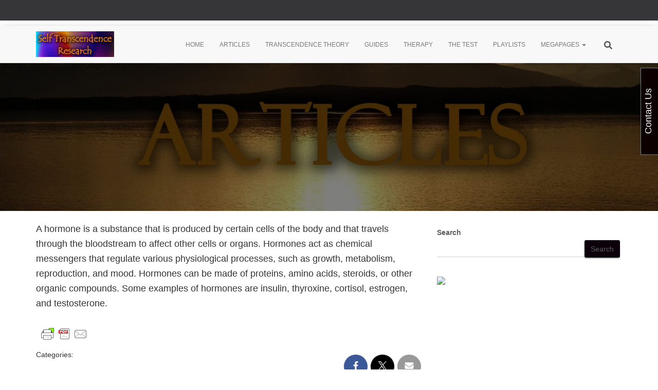

--- FILE ---
content_type: text/html; charset=UTF-8
request_url: https://self-transcendence.org/glossary/hormone
body_size: 48053
content:
<!DOCTYPE html>
<html lang="en-GB">

<head>
    <meta charset='UTF-8'>
	<meta name="viewport" content="width=device-width, initial-scale=1">
	<link rel="profile" href="https://gmpg.org/xfn/11">
		<meta name='robots' content='index, follow, max-image-preview:large, max-snippet:-1, max-video-preview:-1' />
<script type="text/javascript">
/* <![CDATA[ */
window.koko_analytics = {"url":"https:\/\/self-transcendence.org\/koko-analytics-collect.php","site_url":"https:\/\/self-transcendence.org","post_id":571,"path":"\/glossary\/hormone","method":"fingerprint","use_cookie":false};
/* ]]> */
</script>
<link rel="icon" href="https://self-transcendence.org/wp-content/uploads/2023/04/cropped-STR_Mini_Logo.jpg" media="(prefers-color-scheme: light)" />
<meta name="msapplication-TileImage" content="https://self-transcendence.org/wp-content/uploads/2023/04/cropped-STR_Mini_Logo.jpg" />

	<!-- This site is optimized with the Yoast SEO plugin v26.7 - https://yoast.com/wordpress/plugins/seo/ -->
	<title>hormone - Self-Transcendence</title>
	<meta name="description" content="A hormone is a substance that is produced by certain cells of the body and that travels through the bloodstream to affect other cells or organs." />
	<link rel="canonical" href="https://self-transcendence.org/glossary/hormone" />
	<meta property="og:locale" content="en_GB" />
	<meta property="og:type" content="article" />
	<meta property="og:title" content="hormone - Self-Transcendence" />
	<meta property="og:description" content="A hormone is a substance that is produced by certain cells of the body and that travels through the bloodstream to affect other cells or organs." />
	<meta property="og:url" content="https://self-transcendence.org/glossary/hormone" />
	<meta property="og:site_name" content="Self-Transcendence" />
	<meta property="article:modified_time" content="2023-12-27T01:52:40+00:00" />
	<meta name="twitter:card" content="summary_large_image" />
	<meta name="twitter:label1" content="Estimated reading time" />
	<meta name="twitter:data1" content="1 minute" />
	<script type="application/ld+json" class="yoast-schema-graph">{"@context":"https://schema.org","@graph":[{"@type":"WebPage","@id":"https://self-transcendence.org/glossary/hormone","url":"https://self-transcendence.org/glossary/hormone","name":"hormone - Self-Transcendence","isPartOf":{"@id":"https://self-transcendence.org/#website"},"datePublished":"2023-04-23T17:11:34+00:00","dateModified":"2023-12-27T01:52:40+00:00","description":"A hormone is a substance that is produced by certain cells of the body and that travels through the bloodstream to affect other cells or organs.","breadcrumb":{"@id":"https://self-transcendence.org/glossary/hormone#breadcrumb"},"inLanguage":"en-GB","potentialAction":[{"@type":"ReadAction","target":["https://self-transcendence.org/glossary/hormone"]}]},{"@type":"BreadcrumbList","@id":"https://self-transcendence.org/glossary/hormone#breadcrumb","itemListElement":[{"@type":"ListItem","position":1,"name":"Home","item":"https://self-transcendence.org/"},{"@type":"ListItem","position":2,"name":"Tooltips","item":"https://self-transcendence.org/glossary"},{"@type":"ListItem","position":3,"name":"hormone"}]},{"@type":"WebSite","@id":"https://self-transcendence.org/#website","url":"https://self-transcendence.org/","name":"Self-Transcendence","description":"Exploring Transcendence","publisher":{"@id":"https://self-transcendence.org/#organization"},"potentialAction":[{"@type":"SearchAction","target":{"@type":"EntryPoint","urlTemplate":"https://self-transcendence.org/?s={search_term_string}"},"query-input":{"@type":"PropertyValueSpecification","valueRequired":true,"valueName":"search_term_string"}}],"inLanguage":"en-GB"},{"@type":"Organization","@id":"https://self-transcendence.org/#organization","name":"Self Transcendence Research","url":"https://self-transcendence.org/","logo":{"@type":"ImageObject","inLanguage":"en-GB","@id":"https://self-transcendence.org/#/schema/logo/image/","url":"https://self-transcendence.org/wp-content/uploads/2025/12/cropped-STR-Logo-small-wide-2026.webp","contentUrl":"https://self-transcendence.org/wp-content/uploads/2025/12/cropped-STR-Logo-small-wide-2026.webp","width":947,"height":312,"caption":"Self Transcendence Research"},"image":{"@id":"https://self-transcendence.org/#/schema/logo/image/"}}]}</script>
	<!-- / Yoast SEO plugin. -->



<link rel="alternate" title="oEmbed (JSON)" type="application/json+oembed" href="https://self-transcendence.org/wp-json/oembed/1.0/embed?url=https%3A%2F%2Fself-transcendence.org%2Fglossary%2Fhormone" />
<link rel="alternate" title="oEmbed (XML)" type="text/xml+oembed" href="https://self-transcendence.org/wp-json/oembed/1.0/embed?url=https%3A%2F%2Fself-transcendence.org%2Fglossary%2Fhormone&#038;format=xml" />
<style id='wp-img-auto-sizes-contain-inline-css' type='text/css'>
img:is([sizes=auto i],[sizes^="auto," i]){contain-intrinsic-size:3000px 1500px}
/*# sourceURL=wp-img-auto-sizes-contain-inline-css */
</style>
<link rel='stylesheet' id='pt-cv-public-style-css' href='https://self-transcendence.org/wp-content/paste-dump/str-content-views/public/assets/css/cv.css?ver=4.2.1' type='text/css' media='all' />
<style id='wp-emoji-styles-inline-css' type='text/css'>

	img.wp-smiley, img.emoji {
		display: inline !important;
		border: none !important;
		box-shadow: none !important;
		height: 1em !important;
		width: 1em !important;
		margin: 0 0.07em !important;
		vertical-align: -0.1em !important;
		background: none !important;
		padding: 0 !important;
	}
/*# sourceURL=wp-emoji-styles-inline-css */
</style>
<link rel='stylesheet' id='wp-block-library-css' href='https://self-transcendence.org/wp-includes/css/dist/block-library/style.min.css?ver=2b9c1b3e9b10f78f4a09ac43e6ed675e' type='text/css' media='all' />
<style id='wp-block-search-inline-css' type='text/css'>
.wp-block-search__button{margin-left:10px;word-break:normal}.wp-block-search__button.has-icon{line-height:0}.wp-block-search__button svg{height:1.25em;min-height:24px;min-width:24px;width:1.25em;fill:currentColor;vertical-align:text-bottom}:where(.wp-block-search__button){border:1px solid #ccc;padding:6px 10px}.wp-block-search__inside-wrapper{display:flex;flex:auto;flex-wrap:nowrap;max-width:100%}.wp-block-search__label{width:100%}.wp-block-search.wp-block-search__button-only .wp-block-search__button{box-sizing:border-box;display:flex;flex-shrink:0;justify-content:center;margin-left:0;max-width:100%}.wp-block-search.wp-block-search__button-only .wp-block-search__inside-wrapper{min-width:0!important;transition-property:width}.wp-block-search.wp-block-search__button-only .wp-block-search__input{flex-basis:100%;transition-duration:.3s}.wp-block-search.wp-block-search__button-only.wp-block-search__searchfield-hidden,.wp-block-search.wp-block-search__button-only.wp-block-search__searchfield-hidden .wp-block-search__inside-wrapper{overflow:hidden}.wp-block-search.wp-block-search__button-only.wp-block-search__searchfield-hidden .wp-block-search__input{border-left-width:0!important;border-right-width:0!important;flex-basis:0;flex-grow:0;margin:0;min-width:0!important;padding-left:0!important;padding-right:0!important;width:0!important}:where(.wp-block-search__input){appearance:none;border:1px solid #949494;flex-grow:1;font-family:inherit;font-size:inherit;font-style:inherit;font-weight:inherit;letter-spacing:inherit;line-height:inherit;margin-left:0;margin-right:0;min-width:3rem;padding:8px;text-decoration:unset!important;text-transform:inherit}:where(.wp-block-search__button-inside .wp-block-search__inside-wrapper){background-color:#fff;border:1px solid #949494;box-sizing:border-box;padding:4px}:where(.wp-block-search__button-inside .wp-block-search__inside-wrapper) .wp-block-search__input{border:none;border-radius:0;padding:0 4px}:where(.wp-block-search__button-inside .wp-block-search__inside-wrapper) .wp-block-search__input:focus{outline:none}:where(.wp-block-search__button-inside .wp-block-search__inside-wrapper) :where(.wp-block-search__button){padding:4px 8px}.wp-block-search.aligncenter .wp-block-search__inside-wrapper{margin:auto}.wp-block[data-align=right] .wp-block-search.wp-block-search__button-only .wp-block-search__inside-wrapper{float:right}
/*# sourceURL=https://self-transcendence.org/wp-includes/blocks/search/style.min.css */
</style>
<style id='global-styles-inline-css' type='text/css'>
:root{--wp--preset--aspect-ratio--square: 1;--wp--preset--aspect-ratio--4-3: 4/3;--wp--preset--aspect-ratio--3-4: 3/4;--wp--preset--aspect-ratio--3-2: 3/2;--wp--preset--aspect-ratio--2-3: 2/3;--wp--preset--aspect-ratio--16-9: 16/9;--wp--preset--aspect-ratio--9-16: 9/16;--wp--preset--color--black: #000000;--wp--preset--color--cyan-bluish-gray: #abb8c3;--wp--preset--color--white: #ffffff;--wp--preset--color--pale-pink: #f78da7;--wp--preset--color--vivid-red: #cf2e2e;--wp--preset--color--luminous-vivid-orange: #ff6900;--wp--preset--color--luminous-vivid-amber: #fcb900;--wp--preset--color--light-green-cyan: #7bdcb5;--wp--preset--color--vivid-green-cyan: #00d084;--wp--preset--color--pale-cyan-blue: #8ed1fc;--wp--preset--color--vivid-cyan-blue: #0693e3;--wp--preset--color--vivid-purple: #9b51e0;--wp--preset--color--accent: #0c000b;--wp--preset--color--background-color: #E5E5E5;--wp--preset--color--header-gradient: #a81d84;--wp--preset--gradient--vivid-cyan-blue-to-vivid-purple: linear-gradient(135deg,rgb(6,147,227) 0%,rgb(155,81,224) 100%);--wp--preset--gradient--light-green-cyan-to-vivid-green-cyan: linear-gradient(135deg,rgb(122,220,180) 0%,rgb(0,208,130) 100%);--wp--preset--gradient--luminous-vivid-amber-to-luminous-vivid-orange: linear-gradient(135deg,rgb(252,185,0) 0%,rgb(255,105,0) 100%);--wp--preset--gradient--luminous-vivid-orange-to-vivid-red: linear-gradient(135deg,rgb(255,105,0) 0%,rgb(207,46,46) 100%);--wp--preset--gradient--very-light-gray-to-cyan-bluish-gray: linear-gradient(135deg,rgb(238,238,238) 0%,rgb(169,184,195) 100%);--wp--preset--gradient--cool-to-warm-spectrum: linear-gradient(135deg,rgb(74,234,220) 0%,rgb(151,120,209) 20%,rgb(207,42,186) 40%,rgb(238,44,130) 60%,rgb(251,105,98) 80%,rgb(254,248,76) 100%);--wp--preset--gradient--blush-light-purple: linear-gradient(135deg,rgb(255,206,236) 0%,rgb(152,150,240) 100%);--wp--preset--gradient--blush-bordeaux: linear-gradient(135deg,rgb(254,205,165) 0%,rgb(254,45,45) 50%,rgb(107,0,62) 100%);--wp--preset--gradient--luminous-dusk: linear-gradient(135deg,rgb(255,203,112) 0%,rgb(199,81,192) 50%,rgb(65,88,208) 100%);--wp--preset--gradient--pale-ocean: linear-gradient(135deg,rgb(255,245,203) 0%,rgb(182,227,212) 50%,rgb(51,167,181) 100%);--wp--preset--gradient--electric-grass: linear-gradient(135deg,rgb(202,248,128) 0%,rgb(113,206,126) 100%);--wp--preset--gradient--midnight: linear-gradient(135deg,rgb(2,3,129) 0%,rgb(40,116,252) 100%);--wp--preset--font-size--small: 13px;--wp--preset--font-size--medium: 20px;--wp--preset--font-size--large: 36px;--wp--preset--font-size--x-large: 42px;--wp--preset--spacing--20: 0.44rem;--wp--preset--spacing--30: 0.67rem;--wp--preset--spacing--40: 1rem;--wp--preset--spacing--50: 1.5rem;--wp--preset--spacing--60: 2.25rem;--wp--preset--spacing--70: 3.38rem;--wp--preset--spacing--80: 5.06rem;--wp--preset--shadow--natural: 6px 6px 9px rgba(0, 0, 0, 0.2);--wp--preset--shadow--deep: 12px 12px 50px rgba(0, 0, 0, 0.4);--wp--preset--shadow--sharp: 6px 6px 0px rgba(0, 0, 0, 0.2);--wp--preset--shadow--outlined: 6px 6px 0px -3px rgb(255, 255, 255), 6px 6px rgb(0, 0, 0);--wp--preset--shadow--crisp: 6px 6px 0px rgb(0, 0, 0);}:root :where(.is-layout-flow) > :first-child{margin-block-start: 0;}:root :where(.is-layout-flow) > :last-child{margin-block-end: 0;}:root :where(.is-layout-flow) > *{margin-block-start: 24px;margin-block-end: 0;}:root :where(.is-layout-constrained) > :first-child{margin-block-start: 0;}:root :where(.is-layout-constrained) > :last-child{margin-block-end: 0;}:root :where(.is-layout-constrained) > *{margin-block-start: 24px;margin-block-end: 0;}:root :where(.is-layout-flex){gap: 24px;}:root :where(.is-layout-grid){gap: 24px;}body .is-layout-flex{display: flex;}.is-layout-flex{flex-wrap: wrap;align-items: center;}.is-layout-flex > :is(*, div){margin: 0;}body .is-layout-grid{display: grid;}.is-layout-grid > :is(*, div){margin: 0;}.has-black-color{color: var(--wp--preset--color--black) !important;}.has-cyan-bluish-gray-color{color: var(--wp--preset--color--cyan-bluish-gray) !important;}.has-white-color{color: var(--wp--preset--color--white) !important;}.has-pale-pink-color{color: var(--wp--preset--color--pale-pink) !important;}.has-vivid-red-color{color: var(--wp--preset--color--vivid-red) !important;}.has-luminous-vivid-orange-color{color: var(--wp--preset--color--luminous-vivid-orange) !important;}.has-luminous-vivid-amber-color{color: var(--wp--preset--color--luminous-vivid-amber) !important;}.has-light-green-cyan-color{color: var(--wp--preset--color--light-green-cyan) !important;}.has-vivid-green-cyan-color{color: var(--wp--preset--color--vivid-green-cyan) !important;}.has-pale-cyan-blue-color{color: var(--wp--preset--color--pale-cyan-blue) !important;}.has-vivid-cyan-blue-color{color: var(--wp--preset--color--vivid-cyan-blue) !important;}.has-vivid-purple-color{color: var(--wp--preset--color--vivid-purple) !important;}.has-accent-color{color: var(--wp--preset--color--accent) !important;}.has-background-color-color{color: var(--wp--preset--color--background-color) !important;}.has-header-gradient-color{color: var(--wp--preset--color--header-gradient) !important;}.has-black-background-color{background-color: var(--wp--preset--color--black) !important;}.has-cyan-bluish-gray-background-color{background-color: var(--wp--preset--color--cyan-bluish-gray) !important;}.has-white-background-color{background-color: var(--wp--preset--color--white) !important;}.has-pale-pink-background-color{background-color: var(--wp--preset--color--pale-pink) !important;}.has-vivid-red-background-color{background-color: var(--wp--preset--color--vivid-red) !important;}.has-luminous-vivid-orange-background-color{background-color: var(--wp--preset--color--luminous-vivid-orange) !important;}.has-luminous-vivid-amber-background-color{background-color: var(--wp--preset--color--luminous-vivid-amber) !important;}.has-light-green-cyan-background-color{background-color: var(--wp--preset--color--light-green-cyan) !important;}.has-vivid-green-cyan-background-color{background-color: var(--wp--preset--color--vivid-green-cyan) !important;}.has-pale-cyan-blue-background-color{background-color: var(--wp--preset--color--pale-cyan-blue) !important;}.has-vivid-cyan-blue-background-color{background-color: var(--wp--preset--color--vivid-cyan-blue) !important;}.has-vivid-purple-background-color{background-color: var(--wp--preset--color--vivid-purple) !important;}.has-accent-background-color{background-color: var(--wp--preset--color--accent) !important;}.has-background-color-background-color{background-color: var(--wp--preset--color--background-color) !important;}.has-header-gradient-background-color{background-color: var(--wp--preset--color--header-gradient) !important;}.has-black-border-color{border-color: var(--wp--preset--color--black) !important;}.has-cyan-bluish-gray-border-color{border-color: var(--wp--preset--color--cyan-bluish-gray) !important;}.has-white-border-color{border-color: var(--wp--preset--color--white) !important;}.has-pale-pink-border-color{border-color: var(--wp--preset--color--pale-pink) !important;}.has-vivid-red-border-color{border-color: var(--wp--preset--color--vivid-red) !important;}.has-luminous-vivid-orange-border-color{border-color: var(--wp--preset--color--luminous-vivid-orange) !important;}.has-luminous-vivid-amber-border-color{border-color: var(--wp--preset--color--luminous-vivid-amber) !important;}.has-light-green-cyan-border-color{border-color: var(--wp--preset--color--light-green-cyan) !important;}.has-vivid-green-cyan-border-color{border-color: var(--wp--preset--color--vivid-green-cyan) !important;}.has-pale-cyan-blue-border-color{border-color: var(--wp--preset--color--pale-cyan-blue) !important;}.has-vivid-cyan-blue-border-color{border-color: var(--wp--preset--color--vivid-cyan-blue) !important;}.has-vivid-purple-border-color{border-color: var(--wp--preset--color--vivid-purple) !important;}.has-accent-border-color{border-color: var(--wp--preset--color--accent) !important;}.has-background-color-border-color{border-color: var(--wp--preset--color--background-color) !important;}.has-header-gradient-border-color{border-color: var(--wp--preset--color--header-gradient) !important;}.has-vivid-cyan-blue-to-vivid-purple-gradient-background{background: var(--wp--preset--gradient--vivid-cyan-blue-to-vivid-purple) !important;}.has-light-green-cyan-to-vivid-green-cyan-gradient-background{background: var(--wp--preset--gradient--light-green-cyan-to-vivid-green-cyan) !important;}.has-luminous-vivid-amber-to-luminous-vivid-orange-gradient-background{background: var(--wp--preset--gradient--luminous-vivid-amber-to-luminous-vivid-orange) !important;}.has-luminous-vivid-orange-to-vivid-red-gradient-background{background: var(--wp--preset--gradient--luminous-vivid-orange-to-vivid-red) !important;}.has-very-light-gray-to-cyan-bluish-gray-gradient-background{background: var(--wp--preset--gradient--very-light-gray-to-cyan-bluish-gray) !important;}.has-cool-to-warm-spectrum-gradient-background{background: var(--wp--preset--gradient--cool-to-warm-spectrum) !important;}.has-blush-light-purple-gradient-background{background: var(--wp--preset--gradient--blush-light-purple) !important;}.has-blush-bordeaux-gradient-background{background: var(--wp--preset--gradient--blush-bordeaux) !important;}.has-luminous-dusk-gradient-background{background: var(--wp--preset--gradient--luminous-dusk) !important;}.has-pale-ocean-gradient-background{background: var(--wp--preset--gradient--pale-ocean) !important;}.has-electric-grass-gradient-background{background: var(--wp--preset--gradient--electric-grass) !important;}.has-midnight-gradient-background{background: var(--wp--preset--gradient--midnight) !important;}.has-small-font-size{font-size: var(--wp--preset--font-size--small) !important;}.has-medium-font-size{font-size: var(--wp--preset--font-size--medium) !important;}.has-large-font-size{font-size: var(--wp--preset--font-size--large) !important;}.has-x-large-font-size{font-size: var(--wp--preset--font-size--x-large) !important;}
/*# sourceURL=global-styles-inline-css */
</style>

<style id='classic-theme-styles-inline-css' type='text/css'>
/*! This file is auto-generated */
.wp-block-button__link{color:#fff;background-color:#32373c;border-radius:9999px;box-shadow:none;text-decoration:none;padding:calc(.667em + 2px) calc(1.333em + 2px);font-size:1.125em}.wp-block-file__button{background:#32373c;color:#fff;text-decoration:none}
/*# sourceURL=/wp-includes/css/classic-themes.min.css */
</style>
<link rel='stylesheet' id='h5ap-public-css' href='https://self-transcendence.org/wp-content/paste-dump/html5-audio-player/assets/css/style.css?ver=2.5.3' type='text/css' media='all' />
<link rel='stylesheet' id='contact-form-7-css' href='https://self-transcendence.org/wp-content/paste-dump/contact-form-7/includes/css/styles.css?ver=6.1.4' type='text/css' media='all' />
<link rel='stylesheet' id='lana-downloads-manager-css' href='https://self-transcendence.org/wp-content/paste-dump/lana-downloads-manager//assets/css/lana-downloads-manager.css?ver=1.12.0' type='text/css' media='all' />
<link rel='stylesheet' id='slicknavcss-css' href='https://self-transcendence.org/wp-content/paste-dump/slicknav-mobile-menu-old/css/slicknav.min.css?ver=1.0.11' type='text/css' media='all' />
<style id='slicknavcss-inline-css' type='text/css'>


        2 {
                display: none;
        }

        .slicknav_menu {
                background: #4c4c4c;
        }

        .slicknav-flex{
               display: -webkit-box;
               display: -ms-flexbox;
               display: flex;
               justify-content:flex-end;
        }

        .slicknav_btn {
                background-color:#222222;
        }

        a.slicknav_open {
                background-color:#222222;
        }

        .slicknav_nav .slicknav_arrow {
                float:right;
        }

        .slicknav_menu .slicknav_menutxt {
                color: #fff;
                text-shadow: none;
                font-size: 16px;
                font-weight: normal;
        }

        .slicknav_menu .slicknav_icon-bar {
                background-color: #fff;
                box-shadow: none;
        }

        .slicknav_nav li a {
                color: #fff;
                text-transform: none;
                font-size: 16px;
                padding: 5px 10px;
        }

        .slicknav_nav a:hover,
        .slicknav_nav .slicknav_row:hover {
                background: rgba(204,204,204,0.3);
        }

        .slicknav_nav .menu-item a:hover,
        .slicknav_nav a span:hover {
                color: #222222;
        }

        .slicknav_nav input[type='submit']{
                background: #222222;
                color: #fff;
        }

        .slicknav-logo-text a{
                color: #222222;
        }


        @media screen and (min-width: 600px) {
                .slicknav_menu {
                        display: none;
                }

                2 {
                        display: block;
                }
        }
        
/*# sourceURL=slicknavcss-inline-css */
</style>
<link rel='stylesheet' id='qtip2css-css' href='https://self-transcendence.org/wp-content/paste-dump/wordpress-tooltips/js/qtip2/jquery.qtip.min.css?ver=2b9c1b3e9b10f78f4a09ac43e6ed675e' type='text/css' media='all' />
<link rel='stylesheet' id='directorycss-css' href='https://self-transcendence.org/wp-content/paste-dump/wordpress-tooltips/js/jdirectory/directory.min.css?ver=2b9c1b3e9b10f78f4a09ac43e6ed675e' type='text/css' media='all' />
<link rel='stylesheet' id='ddtt-site-wide-css' href='https://self-transcendence.org/wp-content/paste-dump/dev-debug-tools/inc/site-wide/styles.css?ver=3.0.1' type='text/css' media='all' />
<link rel='stylesheet' id='stt-ent-style-css' href='https://self-transcendence.org/wp-content/paste-dump/str-content-management/inc/content-manager/ticker/css/ent-style.css?ver=1.2.3' type='text/css' media='all' />
<link rel='stylesheet' id='stt-style-css' href='https://self-transcendence.org/wp-content/paste-dump/str-content-management/inc/content-manager/ticker/css/style.css?ver=1.2.3' type='text/css' media='all' />
<link rel='stylesheet' id='cstryt_gdpr_youtube-css' href='https://self-transcendence.org/wp-content/paste-dump/str-content-management/inc/content-manager/gdpr-youtube/includes/../css/jquery.fancybox.min.css?ver=2b9c1b3e9b10f78f4a09ac43e6ed675e' type='text/css' media='all' />
<link rel='stylesheet' id='cstryt_gdpr_youtubecss-css' href='https://self-transcendence.org/wp-content/paste-dump/str-content-management/inc/content-manager/gdpr-youtube/includes/../css/dsgvo-css.css?ver=2b9c1b3e9b10f78f4a09ac43e6ed675e' type='text/css' media='all' />
<link rel='stylesheet' id='toc-screen-css' href='https://self-transcendence.org/wp-content/paste-dump/str-content-management/inc/content-manager/table-of-contents/screen.min.css?ver=2411.1' type='text/css' media='all' />
<link rel='stylesheet' id='wphf-style-css' href='https://self-transcendence.org/wp-content/paste-dump/str-content-management/inc/tools/hooks-finder/assets/css/style.css?ver=2b9c1b3e9b10f78f4a09ac43e6ed675e' type='text/css' media='all' />
<link rel='stylesheet' id='str-certificates-css' href='https://self-transcendence.org/wp-content/paste-dump/str-content-management/inc/training-manager/certificates/css/certificates.css?ver=1.2.3' type='text/css' media='all' />
<link rel='stylesheet' id='pfatraining-kit-css' href='https://self-transcendence.org/wp-content/paste-dump/str-content-management/inc/training-manager/first-aid/public/css/pfatraining-kit-public.css?ver=1.2.3' type='text/css' media='all' />
<link rel='stylesheet' id='parent-style-css' href='https://self-transcendence.org/wp-content/themes/hestia/style.css?ver=2b9c1b3e9b10f78f4a09ac43e6ed675e' type='text/css' media='all' />
<link rel='stylesheet' id='child-style-css' href='https://self-transcendence.org/wp-content/themes/Hestia-Child/style.css?ver=1.0' type='text/css' media='all' />
<link rel='stylesheet' id='bootstrap-css' href='https://self-transcendence.org/wp-content/themes/hestia/assets/bootstrap/css/bootstrap.min.css?ver=1.0.2' type='text/css' media='all' />
<link rel='stylesheet' id='hestia-font-sizes-css' href='https://self-transcendence.org/wp-content/themes/hestia/assets/css/font-sizes.min.css?ver=3.3.3' type='text/css' media='all' />
<link rel='stylesheet' id='hestia_style-css' href='https://self-transcendence.org/wp-content/themes/Hestia-Child/style.css?ver=3.3.3' type='text/css' media='all' />
<style id='hestia_style-inline-css' type='text/css'>
.footer-big .footer-menu li a[href*="facebook.com"],.footer-big .footer-menu li a[href*="twitter.com"],.footer-big .footer-menu li a:is( [href*="://x.com"],[href*="://www.x.com"]),.footer-big .footer-menu li a[href*="pinterest.com"],.footer-big .footer-menu li a[href*="google.com"],.footer-big .footer-menu li a[href*="linkedin.com"],.footer-big .footer-menu li a[href*="dribbble.com"],.footer-big .footer-menu li a[href*="github.com"],.footer-big .footer-menu li a[href*="youtube.com"],.footer-big .footer-menu li a[href*="instagram.com"],.footer-big .footer-menu li a[href*="reddit.com"],.footer-big .footer-menu li a[href*="tumblr.com"],.footer-big .footer-menu li a[href*="behance.com"],.footer-big .footer-menu li a[href*="snapchat.com"],.footer-big .footer-menu li a[href*="deviantart.com"],.footer-big .footer-menu li a[href*="vimeo.com"]{color:transparent;font-size:0;padding:10px}.footer-big .footer-menu li a[href*="facebook.com"]:hover,.footer-big .footer-menu li a[href*="twitter.com"]:hover,.footer-big .footer-menu li a[href*="pinterest.com"]:hover,.footer-big .footer-menu li a[href*="google.com"]:hover,.footer-big .footer-menu li a[href*="linkedin.com"]:hover,.footer-big .footer-menu li a[href*="dribbble.com"]:hover,.footer-big .footer-menu li a[href*="github.com"]:hover,.footer-big .footer-menu li a[href*="youtube.com"]:hover,.footer-big .footer-menu li a[href*="instagram.com"]:hover,.footer-big .footer-menu li a[href*="reddit.com"]:hover,.footer-big .footer-menu li a[href*="tumblr.com"]:hover,.footer-big .footer-menu li a[href*="behance.com"]:hover,.footer-big .footer-menu li a[href*="snapchat.com"]:hover,.footer-big .footer-menu li a[href*="deviantart.com"]:hover,.footer-big .footer-menu li a[href*="vimeo.com"]:hover,.footer-big .footer-menu li a:is( [href*="://x.com"],[href*="://www.x.com"]):hover{opacity:1 !important}.footer-big .footer-menu li a[href*="facebook.com"]:hover:before{color:#3b5998}.footer-big .footer-menu li a[href*="twitter.com"]:hover:before{color:#000}.footer-big .footer-menu li a[href*="pinterest.com"]:hover:before{color:#cc2127}.footer-big .footer-menu li a[href*="google.com"]:hover:before{color:#dd4b39}.footer-big .footer-menu li a[href*="linkedin.com"]:hover:before{color:#0976b4}.footer-big .footer-menu li a[href*="dribbble.com"]:hover:before{color:#ea4c89}.footer-big .footer-menu li a[href*="github.com"]:hover:before{color:#000}.footer-big .footer-menu li a[href*="youtube.com"]:hover:before{color:#e52d27}.footer-big .footer-menu li a[href*="instagram.com"]:hover:before{color:#125688}.footer-big .footer-menu li a[href*="reddit.com"]:hover:before{color:#ff4500}.footer-big .footer-menu li a[href*="tumblr.com"]:hover:before{color:#35465c}.footer-big .footer-menu li a[href*="behance.com"]:hover:before{color:#1769ff}.footer-big .footer-menu li a[href*="snapchat.com"]:hover:before{color:#fffc00}.footer-big .footer-menu li a[href*="deviantart.com"]:hover:before{color:#05cc47}.footer-big .footer-menu li a[href*="vimeo.com"]:hover:before{color:#1ab7ea}.footer-big .footer-menu li a:is( [href*="://x.com"],[href*="://www.x.com"]):hover:before{color:#000}.footer-big .footer-menu li a[href*="facebook.com"]:before,.footer-big .footer-menu li a[href*="twitter.com"]:before,.footer-big .footer-menu li a[href*="pinterest.com"]:before,.footer-big .footer-menu li a[href*="google.com"]:before,.footer-big .footer-menu li a[href*="linkedin.com"]:before,.footer-big .footer-menu li a[href*="dribbble.com"]:before,.footer-big .footer-menu li a[href*="github.com"]:before,.footer-big .footer-menu li a[href*="youtube.com"]:before,.footer-big .footer-menu li a[href*="instagram.com"]:before,.footer-big .footer-menu li a[href*="reddit.com"]:before,.footer-big .footer-menu li a[href*="tumblr.com"]:before,.footer-big .footer-menu li a[href*="behance.com"]:before,.footer-big .footer-menu li a[href*="snapchat.com"]:before,.footer-big .footer-menu li a[href*="deviantart.com"]:before,.footer-big .footer-menu li a[href*="vimeo.com"]:before,.footer-big .footer-menu li a:is( [href*="://x.com"],[href*="://www.x.com"]):before{font-family:"Font Awesome 5 Brands";font-weight:900;color:#3c4858;font-size:16px}.footer-black .footer-menu li a[href*="facebook.com"]:before,.footer-black .footer-menu li a[href*="twitter.com"]:before,.footer-black .footer-menu li a[href*="pinterest.com"]:before,.footer-black .footer-menu li a[href*="google.com"]:before,.footer-black .footer-menu li a[href*="linkedin.com"]:before,.footer-black .footer-menu li a[href*="dribbble.com"]:before,.footer-black .footer-menu li a[href*="github.com"]:before,.footer-black .footer-menu li a[href*="youtube.com"]:before,.footer-black .footer-menu li a[href*="instagram.com"]:before,.footer-black .footer-menu li a[href*="reddit.com"]:before,.footer-black .footer-menu li a[href*="tumblr.com"]:before,.footer-black .footer-menu li a[href*="behance.com"]:before,.footer-black .footer-menu li a[href*="snapchat.com"]:before,.footer-black .footer-menu li a[href*="deviantart.com"]:before,.footer-black .footer-menu li a[href*="vimeo.com"]:before,.footer-big .footer-menu li a:is( [href*="://x.com"],[href*="://www.x.com"]):before{color:#fff}.footer-big .footer-menu li a[href*="facebook.com"]:before{content:"\f39e"}.footer-big .footer-menu li a[href*="twitter.com"]:before{content:"\f099"}.footer-big .footer-menu li a[href*="pinterest.com"]:before{content:"\f231"}.footer-big .footer-menu li a[href*="google.com"]:before{content:"\f1a0"}.footer-big .footer-menu li a[href*="linkedin.com"]:before{content:"\f0e1"}.footer-big .footer-menu li a[href*="dribbble.com"]:before{content:"\f17d"}.footer-big .footer-menu li a[href*="github.com"]:before{content:"\f09b"}.footer-big .footer-menu li a[href*="youtube.com"]:before{content:"\f167"}.footer-big .footer-menu li a[href*="instagram.com"]:before{content:"\f16d"}.footer-big .footer-menu li a[href*="reddit.com"]:before{content:"\f281"}.footer-big .footer-menu li a[href*="tumblr.com"]:before{content:"\f173"}.footer-big .footer-menu li a[href*="behance.com"]:before{content:"\f1b4"}.footer-big .footer-menu li a[href*="snapchat.com"]:before{content:"\f2ab"}.footer-big .footer-menu li a[href*="deviantart.com"]:before{content:"\f1bd"}.footer-big .footer-menu li a[href*="vimeo.com"]:before{content:"\f27d"}.footer-big .footer-menu li a:is( [href*="://x.com"],[href*="://www.x.com"]):before{content:"\e61b"}.navbar .navbar-nav li a[href*="facebook.com"]{font-size:0}.navbar .navbar-nav li a[href*="facebook.com"]:before{content:"\f39e"}.navbar .navbar-nav li a[href*="facebook.com"]:hover:before{color:#3b5998}.navbar .navbar-nav li a[href*="twitter.com"]{font-size:0}.navbar .navbar-nav li a[href*="twitter.com"]:before{content:"\f099"}.navbar .navbar-nav li a[href*="twitter.com"]:hover:before{color:#000}.navbar .navbar-nav li a[href*="pinterest.com"]{font-size:0}.navbar .navbar-nav li a[href*="pinterest.com"]:before{content:"\f231"}.navbar .navbar-nav li a[href*="pinterest.com"]:hover:before{color:#cc2127}.navbar .navbar-nav li a[href*="google.com"]{font-size:0}.navbar .navbar-nav li a[href*="google.com"]:before{content:"\f1a0"}.navbar .navbar-nav li a[href*="google.com"]:hover:before{color:#dd4b39}.navbar .navbar-nav li a[href*="linkedin.com"]{font-size:0}.navbar .navbar-nav li a[href*="linkedin.com"]:before{content:"\f0e1"}.navbar .navbar-nav li a[href*="linkedin.com"]:hover:before{color:#0976b4}.navbar .navbar-nav li a[href*="dribbble.com"]{font-size:0}.navbar .navbar-nav li a[href*="dribbble.com"]:before{content:"\f17d"}.navbar .navbar-nav li a[href*="dribbble.com"]:hover:before{color:#ea4c89}.navbar .navbar-nav li a[href*="github.com"]{font-size:0}.navbar .navbar-nav li a[href*="github.com"]:before{content:"\f09b"}.navbar .navbar-nav li a[href*="github.com"]:hover:before{color:#000}.navbar .navbar-nav li a[href*="youtube.com"]{font-size:0}.navbar .navbar-nav li a[href*="youtube.com"]:before{content:"\f167"}.navbar .navbar-nav li a[href*="youtube.com"]:hover:before{color:#e52d27}.navbar .navbar-nav li a[href*="instagram.com"]{font-size:0}.navbar .navbar-nav li a[href*="instagram.com"]:before{content:"\f16d"}.navbar .navbar-nav li a[href*="instagram.com"]:hover:before{color:#125688}.navbar .navbar-nav li a[href*="reddit.com"]{font-size:0}.navbar .navbar-nav li a[href*="reddit.com"]:before{content:"\f281"}.navbar .navbar-nav li a[href*="reddit.com"]:hover:before{color:#ff4500}.navbar .navbar-nav li a[href*="tumblr.com"]{font-size:0}.navbar .navbar-nav li a[href*="tumblr.com"]:before{content:"\f173"}.navbar .navbar-nav li a[href*="tumblr.com"]:hover:before{color:#35465c}.navbar .navbar-nav li a[href*="behance.com"]{font-size:0}.navbar .navbar-nav li a[href*="behance.com"]:before{content:"\f1b4"}.navbar .navbar-nav li a[href*="behance.com"]:hover:before{color:#1769ff}.navbar .navbar-nav li a[href*="snapchat.com"]{font-size:0}.navbar .navbar-nav li a[href*="snapchat.com"]:before{content:"\f2ab"}.navbar .navbar-nav li a[href*="snapchat.com"]:hover:before{color:#fffc00}.navbar .navbar-nav li a[href*="deviantart.com"]{font-size:0}.navbar .navbar-nav li a[href*="deviantart.com"]:before{content:"\f1bd"}.navbar .navbar-nav li a[href*="deviantart.com"]:hover:before{color:#05cc47}.navbar .navbar-nav li a[href*="vimeo.com"]{font-size:0}.navbar .navbar-nav li a[href*="vimeo.com"]:before{content:"\f27d"}.navbar .navbar-nav li a[href*="vimeo.com"]:hover:before{color:#1ab7ea}.navbar .navbar-nav li a:is( [href*="://x.com"],[href*="://www.x.com"]){font-size:0}.navbar .navbar-nav li a:is( [href*="://x.com"],[href*="://www.x.com"]):before{content:"\e61b"}.navbar .navbar-nav li a:is( [href*="://x.com"],[href*="://www.x.com"]):hover:before{color:#000}
.hestia-top-bar,.hestia-top-bar .widget.widget_shopping_cart .cart_list{background-color:#363537}.hestia-top-bar .widget .label-floating input[type=search]:-webkit-autofill{-webkit-box-shadow:inset 0 0 0 9999px #363537}.hestia-top-bar,.hestia-top-bar .widget .label-floating input[type=search],.hestia-top-bar .widget.widget_search form.form-group:before,.hestia-top-bar .widget.widget_product_search form.form-group:before,.hestia-top-bar .widget.widget_shopping_cart:before{color:#fff}.hestia-top-bar .widget .label-floating input[type=search]{-webkit-text-fill-color:#fff !important}.hestia-top-bar div.widget.widget_shopping_cart:before,.hestia-top-bar .widget.widget_product_search form.form-group:before,.hestia-top-bar .widget.widget_search form.form-group:before{background-color:#fff}.hestia-top-bar a,.hestia-top-bar .top-bar-nav li a{color:#fff}.hestia-top-bar ul li a[href*="mailto:"]:before,.hestia-top-bar ul li a[href*="tel:"]:before{background-color:#fff}.hestia-top-bar a:hover,.hestia-top-bar .top-bar-nav li a:hover{color:#eee}.hestia-top-bar ul li:hover a[href*="mailto:"]:before,.hestia-top-bar ul li:hover a[href*="tel:"]:before{background-color:#eee}
footer.footer.footer-black{background:#323437}footer.footer.footer-black.footer-big{color:#fff}footer.footer.footer-black a{color:#fff}footer.footer.footer-black hr{border-color:#5e5e5e}.footer-big p,.widget,.widget code,.widget pre{color:#5e5e5e}
:root{--hestia-primary-color:#0c000b}a,.navbar .dropdown-menu li:hover>a,.navbar .dropdown-menu li:focus>a,.navbar .dropdown-menu li:active>a,.navbar .navbar-nav>li .dropdown-menu li:hover>a,body:not(.home) .navbar-default .navbar-nav>.active:not(.btn)>a,body:not(.home) .navbar-default .navbar-nav>.active:not(.btn)>a:hover,body:not(.home) .navbar-default .navbar-nav>.active:not(.btn)>a:focus,a:hover,.card-blog a.moretag:hover,.card-blog a.more-link:hover,.widget a:hover,.has-text-color.has-accent-color,p.has-text-color a{color:#0c000b}.svg-text-color{fill:#0c000b}.pagination span.current,.pagination span.current:focus,.pagination span.current:hover{border-color:#0c000b}button,button:hover,.woocommerce .track_order button[type="submit"],.woocommerce .track_order button[type="submit"]:hover,div.wpforms-container .wpforms-form button[type=submit].wpforms-submit,div.wpforms-container .wpforms-form button[type=submit].wpforms-submit:hover,input[type="button"],input[type="button"]:hover,input[type="submit"],input[type="submit"]:hover,input#searchsubmit,.pagination span.current,.pagination span.current:focus,.pagination span.current:hover,.btn.btn-primary,.btn.btn-primary:link,.btn.btn-primary:hover,.btn.btn-primary:focus,.btn.btn-primary:active,.btn.btn-primary.active,.btn.btn-primary.active:focus,.btn.btn-primary.active:hover,.btn.btn-primary:active:hover,.btn.btn-primary:active:focus,.btn.btn-primary:active:hover,.hestia-sidebar-open.btn.btn-rose,.hestia-sidebar-close.btn.btn-rose,.hestia-sidebar-open.btn.btn-rose:hover,.hestia-sidebar-close.btn.btn-rose:hover,.hestia-sidebar-open.btn.btn-rose:focus,.hestia-sidebar-close.btn.btn-rose:focus,.label.label-primary,.hestia-work .portfolio-item:nth-child(6n+1) .label,.nav-cart .nav-cart-content .widget .buttons .button,.has-accent-background-color[class*="has-background"]{background-color:#0c000b}@media(max-width:768px){.navbar-default .navbar-nav>li>a:hover,.navbar-default .navbar-nav>li>a:focus,.navbar .navbar-nav .dropdown .dropdown-menu li a:hover,.navbar .navbar-nav .dropdown .dropdown-menu li a:focus,.navbar button.navbar-toggle:hover,.navbar .navbar-nav li:hover>a i{color:#0c000b}}body:not(.woocommerce-page) button:not([class^="fl-"]):not(.hestia-scroll-to-top):not(.navbar-toggle):not(.close),body:not(.woocommerce-page) .button:not([class^="fl-"]):not(hestia-scroll-to-top):not(.navbar-toggle):not(.add_to_cart_button):not(.product_type_grouped):not(.product_type_external),div.wpforms-container .wpforms-form button[type=submit].wpforms-submit,input[type="submit"],input[type="button"],.btn.btn-primary,.widget_product_search button[type="submit"],.hestia-sidebar-open.btn.btn-rose,.hestia-sidebar-close.btn.btn-rose,.everest-forms button[type=submit].everest-forms-submit-button{-webkit-box-shadow:0 2px 2px 0 rgba(12,0,11,0.14),0 3px 1px -2px rgba(12,0,11,0.2),0 1px 5px 0 rgba(12,0,11,0.12);box-shadow:0 2px 2px 0 rgba(12,0,11,0.14),0 3px 1px -2px rgba(12,0,11,0.2),0 1px 5px 0 rgba(12,0,11,0.12)}.card .header-primary,.card .content-primary,.everest-forms button[type=submit].everest-forms-submit-button{background:#0c000b}body:not(.woocommerce-page) .button:not([class^="fl-"]):not(.hestia-scroll-to-top):not(.navbar-toggle):not(.add_to_cart_button):hover,body:not(.woocommerce-page) button:not([class^="fl-"]):not(.hestia-scroll-to-top):not(.navbar-toggle):not(.close):hover,div.wpforms-container .wpforms-form button[type=submit].wpforms-submit:hover,input[type="submit"]:hover,input[type="button"]:hover,input#searchsubmit:hover,.widget_product_search button[type="submit"]:hover,.pagination span.current,.btn.btn-primary:hover,.btn.btn-primary:focus,.btn.btn-primary:active,.btn.btn-primary.active,.btn.btn-primary:active:focus,.btn.btn-primary:active:hover,.hestia-sidebar-open.btn.btn-rose:hover,.hestia-sidebar-close.btn.btn-rose:hover,.pagination span.current:hover,.everest-forms button[type=submit].everest-forms-submit-button:hover,.everest-forms button[type=submit].everest-forms-submit-button:focus,.everest-forms button[type=submit].everest-forms-submit-button:active{-webkit-box-shadow:0 14px 26px -12px rgba(12,0,11,0.42),0 4px 23px 0 rgba(0,0,0,0.12),0 8px 10px -5px rgba(12,0,11,0.2);box-shadow:0 14px 26px -12px rgba(12,0,11,0.42),0 4px 23px 0 rgba(0,0,0,0.12),0 8px 10px -5px rgba(12,0,11,0.2);color:#fff}.form-group.is-focused .form-control{background-image:-webkit-gradient(linear,left top,left bottom,from(#0c000b),to(#0c000b)),-webkit-gradient(linear,left top,left bottom,from(#d2d2d2),to(#d2d2d2));background-image:-webkit-linear-gradient(linear,left top,left bottom,from(#0c000b),to(#0c000b)),-webkit-linear-gradient(linear,left top,left bottom,from(#d2d2d2),to(#d2d2d2));background-image:linear-gradient(linear,left top,left bottom,from(#0c000b),to(#0c000b)),linear-gradient(linear,left top,left bottom,from(#d2d2d2),to(#d2d2d2))}.navbar:not(.navbar-transparent) li:not(.btn):hover>a,.navbar li.on-section:not(.btn)>a,.navbar.full-screen-menu.navbar-transparent li:not(.btn):hover>a,.navbar.full-screen-menu .navbar-toggle:hover,.navbar:not(.navbar-transparent) .nav-cart:hover,.navbar:not(.navbar-transparent) .hestia-toggle-search:hover{color:#0c000b}.header-filter-gradient{background:linear-gradient(45deg,rgba(168,29,132,1) 0,rgb(234,57,111) 100%)}.has-text-color.has-header-gradient-color{color:#a81d84}.has-header-gradient-background-color[class*="has-background"]{background-color:#a81d84}.has-text-color.has-background-color-color{color:#E5E5E5}.has-background-color-background-color[class*="has-background"]{background-color:#E5E5E5}
.btn.btn-primary:not(.colored-button):not(.btn-left):not(.btn-right):not(.btn-just-icon):not(.menu-item),input[type="submit"]:not(.search-submit),body:not(.woocommerce-account) .woocommerce .button.woocommerce-Button,.woocommerce .product button.button,.woocommerce .product button.button.alt,.woocommerce .product #respond input#submit,.woocommerce-cart .blog-post .woocommerce .cart-collaterals .cart_totals .checkout-button,.woocommerce-checkout #payment #place_order,.woocommerce-account.woocommerce-page button.button,.woocommerce .track_order button[type="submit"],.nav-cart .nav-cart-content .widget .buttons .button,.woocommerce a.button.wc-backward,body.woocommerce .wccm-catalog-item a.button,body.woocommerce a.wccm-button.button,form.woocommerce-form-coupon button.button,div.wpforms-container .wpforms-form button[type=submit].wpforms-submit,div.woocommerce a.button.alt,div.woocommerce table.my_account_orders .button,.btn.colored-button,.btn.btn-left,.btn.btn-right,.btn:not(.colored-button):not(.btn-left):not(.btn-right):not(.btn-just-icon):not(.menu-item):not(.hestia-sidebar-open):not(.hestia-sidebar-close){padding-top:15px;padding-bottom:15px;padding-left:33px;padding-right:33px}
:root{--hestia-button-border-radius:3px}.btn.btn-primary:not(.colored-button):not(.btn-left):not(.btn-right):not(.btn-just-icon):not(.menu-item),input[type="submit"]:not(.search-submit),body:not(.woocommerce-account) .woocommerce .button.woocommerce-Button,.woocommerce .product button.button,.woocommerce .product button.button.alt,.woocommerce .product #respond input#submit,.woocommerce-cart .blog-post .woocommerce .cart-collaterals .cart_totals .checkout-button,.woocommerce-checkout #payment #place_order,.woocommerce-account.woocommerce-page button.button,.woocommerce .track_order button[type="submit"],.nav-cart .nav-cart-content .widget .buttons .button,.woocommerce a.button.wc-backward,body.woocommerce .wccm-catalog-item a.button,body.woocommerce a.wccm-button.button,form.woocommerce-form-coupon button.button,div.wpforms-container .wpforms-form button[type=submit].wpforms-submit,div.woocommerce a.button.alt,div.woocommerce table.my_account_orders .button,input[type="submit"].search-submit,.hestia-view-cart-wrapper .added_to_cart.wc-forward,.woocommerce-product-search button,.woocommerce-cart .actions .button,#secondary div[id^=woocommerce_price_filter] .button,.woocommerce div[id^=woocommerce_widget_cart].widget .buttons .button,.searchform input[type=submit],.searchform button,.search-form:not(.media-toolbar-primary) input[type=submit],.search-form:not(.media-toolbar-primary) button,.woocommerce-product-search input[type=submit],.btn.colored-button,.btn.btn-left,.btn.btn-right,.btn:not(.colored-button):not(.btn-left):not(.btn-right):not(.btn-just-icon):not(.menu-item):not(.hestia-sidebar-open):not(.hestia-sidebar-close){border-radius:3px}
@media(min-width:769px){.page-header.header-small .hestia-title,.page-header.header-small .title,h1.hestia-title.title-in-content,.main article.section .has-title-font-size{font-size:42px}}
@media( min-width:480px){}@media( min-width:768px){}.hestia-scroll-to-top{border-radius :50%;background-color:#999}.hestia-scroll-to-top:hover{background-color:#999}.hestia-scroll-to-top:hover svg,.hestia-scroll-to-top:hover p{color:#fff}.hestia-scroll-to-top svg,.hestia-scroll-to-top p{color:#fff}
/*# sourceURL=hestia_style-inline-css */
</style>
<link rel='stylesheet' id='hestia_fonts-css' href='//self-transcendence.org/wp-content/uploads/omgf/hestia_fonts/hestia_fonts.css?ver=1768184054' type='text/css' media='all' />
<link rel='stylesheet' id='upw_theme_standard-css' href='https://self-transcendence.org/wp-content/paste-dump/ultimate-posts-widget/css/upw-theme-standard.min.css?ver=2b9c1b3e9b10f78f4a09ac43e6ed675e' type='text/css' media='all' />
<link rel='stylesheet' id='newsletter-css' href='https://self-transcendence.org/wp-content/paste-dump/newsletter/style.css?ver=9.1.0' type='text/css' media='all' />
<link rel='stylesheet' id='dashicons-css' href='https://self-transcendence.org/wp-includes/css/dashicons.min.css?ver=2b9c1b3e9b10f78f4a09ac43e6ed675e' type='text/css' media='all' />
<link rel='stylesheet' id='a-z-site-listing-css' href='https://self-transcendence.org/wp-content/paste-dump/str-content-management/inc/content-manager/a-z-site-listing/css/a-z-site-listing-default.css?ver=1.2.3' type='text/css' media='all' />
<link rel="stylesheet" type="text/css" href="https://self-transcendence.org/wp-content/paste-dump/smart-slider-3/Public/SmartSlider3/Application/Frontend/Assets/dist/smartslider.min.css?ver=c397fa89" media="all">
<style data-related="n2-ss-2">div#n2-ss-2 .n2-ss-slider-1{display:grid;position:relative;}div#n2-ss-2 .n2-ss-slider-2{display:grid;position:relative;overflow:hidden;padding:0px 0px 0px 0px;border:0px solid RGBA(62,62,62,1);border-radius:0px;background-clip:padding-box;background-repeat:repeat;background-position:50% 50%;background-size:cover;background-attachment:scroll;z-index:1;}div#n2-ss-2:not(.n2-ss-loaded) .n2-ss-slider-2{background-image:none !important;}div#n2-ss-2 .n2-ss-slider-3{display:grid;grid-template-areas:'cover';position:relative;overflow:hidden;z-index:10;}div#n2-ss-2 .n2-ss-slider-3 > *{grid-area:cover;}div#n2-ss-2 .n2-ss-slide-backgrounds,div#n2-ss-2 .n2-ss-slider-3 > .n2-ss-divider{position:relative;}div#n2-ss-2 .n2-ss-slide-backgrounds{z-index:10;}div#n2-ss-2 .n2-ss-slide-backgrounds > *{overflow:hidden;}div#n2-ss-2 .n2-ss-slide-background{transform:translateX(-100000px);}div#n2-ss-2 .n2-ss-slider-4{place-self:center;position:relative;width:100%;height:100%;z-index:20;display:grid;grid-template-areas:'slide';}div#n2-ss-2 .n2-ss-slider-4 > *{grid-area:slide;}div#n2-ss-2.n2-ss-full-page--constrain-ratio .n2-ss-slider-4{height:auto;}div#n2-ss-2 .n2-ss-slide{display:grid;place-items:center;grid-auto-columns:100%;position:relative;z-index:20;-webkit-backface-visibility:hidden;transform:translateX(-100000px);}div#n2-ss-2 .n2-ss-slide{perspective:1500px;}div#n2-ss-2 .n2-ss-slide-active{z-index:21;}.n2-ss-background-animation{position:absolute;top:0;left:0;width:100%;height:100%;z-index:3;}div#n2-ss-2 .n2-ss-background-animation{position:absolute;top:0;left:0;width:100%;height:100%;z-index:3;}div#n2-ss-2 .n2-ss-background-animation .n2-ss-slide-background{z-index:auto;}div#n2-ss-2 .n2-bganim-side{position:absolute;left:0;top:0;overflow:hidden;background:RGBA(51,51,51,1);}div#n2-ss-2 .n2-bganim-tile-overlay-colored{z-index:100000;background:RGBA(51,51,51,1);}div#n2-ss-2 .n2-ss-control-bullet{visibility:hidden;text-align:center;justify-content:center;z-index:14;}div#n2-ss-2 .n2-ss-control-bullet--calculate-size{left:0 !important;}div#n2-ss-2 .n2-ss-control-bullet-horizontal.n2-ss-control-bullet-fullsize{width:100%;}div#n2-ss-2 .n2-ss-control-bullet-vertical.n2-ss-control-bullet-fullsize{height:100%;flex-flow:column;}div#n2-ss-2 .nextend-bullet-bar{display:inline-flex;vertical-align:top;visibility:visible;align-items:center;flex-wrap:wrap;}div#n2-ss-2 .n2-bar-justify-content-left{justify-content:flex-start;}div#n2-ss-2 .n2-bar-justify-content-center{justify-content:center;}div#n2-ss-2 .n2-bar-justify-content-right{justify-content:flex-end;}div#n2-ss-2 .n2-ss-control-bullet-vertical > .nextend-bullet-bar{flex-flow:column;}div#n2-ss-2 .n2-ss-control-bullet-fullsize > .nextend-bullet-bar{display:flex;}div#n2-ss-2 .n2-ss-control-bullet-horizontal.n2-ss-control-bullet-fullsize > .nextend-bullet-bar{flex:1 1 auto;}div#n2-ss-2 .n2-ss-control-bullet-vertical.n2-ss-control-bullet-fullsize > .nextend-bullet-bar{height:100%;}div#n2-ss-2 .nextend-bullet-bar .n2-bullet{cursor:pointer;transition:background-color 0.4s;}div#n2-ss-2 .nextend-bullet-bar .n2-bullet.n2-active{cursor:default;}div#n2-ss-2 div.n2-ss-bullet-thumbnail-container{position:absolute;z-index:10000000;}div#n2-ss-2 .n2-ss-bullet-thumbnail-container .n2-ss-bullet-thumbnail{background-size:cover;background-repeat:no-repeat;background-position:center;}div#n2-ss-2 .n2-style-785355f374be86c332d4665aae819858-dot{background: RGBA(0,0,0,0.67);opacity:1;padding:5px 5px 5px 5px ;box-shadow: none;border: 0px solid RGBA(0,0,0,1);border-radius:50px;margin:4px;}div#n2-ss-2 .n2-style-785355f374be86c332d4665aae819858-dot.n2-active, div#n2-ss-2 .n2-style-785355f374be86c332d4665aae819858-dot:HOVER, div#n2-ss-2 .n2-style-785355f374be86c332d4665aae819858-dot:FOCUS{background: RGBA(29,129,249,1);}div#n2-ss-2 .n2-ss-slide-limiter{max-width:200px;}div#n2-ss-2 .n-uc-gCUCk609adgP{padding:10px 10px 10px 10px}div#n2-ss-2 .n-uc-qp7U2EYRzjoa{padding:10px 10px 10px 10px}div#n2-ss-2 .n-uc-r2Y84lkAdrar{padding:10px 10px 10px 10px}div#n2-ss-2 .n-uc-DKtFJB7g9cig{padding:10px 10px 10px 10px}div#n2-ss-2 .n-uc-fdmB8G7UsXbs{padding:10px 10px 10px 10px}div#n2-ss-2 .n-uc-KOpS99PNgAX1{padding:10px 10px 10px 10px}div#n2-ss-2 .n-uc-kMb2qZSWrhIl{padding:10px 10px 10px 10px}div#n2-ss-2 .n-uc-BeNYBEVHZ1SR{padding:10px 10px 10px 10px}div#n2-ss-2 .n-uc-nCol1vV8NEjN{padding:10px 10px 10px 10px}div#n2-ss-2 .n-uc-xjVh7IKMGEmo{padding:10px 10px 10px 10px}@media (min-width: 1200px){div#n2-ss-2 [data-hide-desktopportrait="1"]{display: none !important;}}@media (orientation: landscape) and (max-width: 1199px) and (min-width: 901px),(orientation: portrait) and (max-width: 1199px) and (min-width: 701px){div#n2-ss-2 [data-hide-tabletportrait="1"]{display: none !important;}}@media (orientation: landscape) and (max-width: 900px),(orientation: portrait) and (max-width: 700px){div#n2-ss-2 [data-hide-mobileportrait="1"]{display: none !important;}}</style>
<style data-related="n2-ss-3">div#n2-ss-3 .n2-ss-slider-1{display:grid;position:relative;}div#n2-ss-3 .n2-ss-slider-2{display:grid;position:relative;overflow:hidden;padding:0px 0px 0px 0px;border:0px solid RGBA(62,62,62,1);border-radius:0px;background-clip:padding-box;background-repeat:repeat;background-position:50% 50%;background-size:cover;background-attachment:scroll;z-index:1;}div#n2-ss-3:not(.n2-ss-loaded) .n2-ss-slider-2{background-image:none !important;}div#n2-ss-3 .n2-ss-slider-3{display:grid;grid-template-areas:'cover';position:relative;overflow:hidden;z-index:10;}div#n2-ss-3 .n2-ss-slider-3 > *{grid-area:cover;}div#n2-ss-3 .n2-ss-slide-backgrounds,div#n2-ss-3 .n2-ss-slider-3 > .n2-ss-divider{position:relative;}div#n2-ss-3 .n2-ss-slide-backgrounds{z-index:10;}div#n2-ss-3 .n2-ss-slide-backgrounds > *{overflow:hidden;}div#n2-ss-3 .n2-ss-slide-background{transform:translateX(-100000px);}div#n2-ss-3 .n2-ss-slider-4{place-self:center;position:relative;width:100%;height:100%;z-index:20;display:grid;grid-template-areas:'slide';}div#n2-ss-3 .n2-ss-slider-4 > *{grid-area:slide;}div#n2-ss-3.n2-ss-full-page--constrain-ratio .n2-ss-slider-4{height:auto;}div#n2-ss-3 .n2-ss-slide{display:grid;place-items:center;grid-auto-columns:100%;position:relative;z-index:20;-webkit-backface-visibility:hidden;transform:translateX(-100000px);}div#n2-ss-3 .n2-ss-slide{perspective:1500px;}div#n2-ss-3 .n2-ss-slide-active{z-index:21;}.n2-ss-background-animation{position:absolute;top:0;left:0;width:100%;height:100%;z-index:3;}div#n2-ss-3 .n2-ss-background-animation{position:absolute;top:0;left:0;width:100%;height:100%;z-index:3;}div#n2-ss-3 .n2-ss-background-animation .n2-ss-slide-background{z-index:auto;}div#n2-ss-3 .n2-bganim-side{position:absolute;left:0;top:0;overflow:hidden;background:RGBA(51,51,51,1);}div#n2-ss-3 .n2-bganim-tile-overlay-colored{z-index:100000;background:RGBA(51,51,51,1);}div#n2-ss-3 .nextend-arrow{cursor:pointer;overflow:hidden;line-height:0 !important;z-index:18;-webkit-user-select:none;}div#n2-ss-3 .nextend-arrow img{position:relative;display:block;}div#n2-ss-3 .nextend-arrow img.n2-arrow-hover-img{display:none;}div#n2-ss-3 .nextend-arrow:FOCUS img.n2-arrow-hover-img,div#n2-ss-3 .nextend-arrow:HOVER img.n2-arrow-hover-img{display:inline;}div#n2-ss-3 .nextend-arrow:FOCUS img.n2-arrow-normal-img,div#n2-ss-3 .nextend-arrow:HOVER img.n2-arrow-normal-img{display:none;}div#n2-ss-3 .nextend-arrow-animated{overflow:hidden;}div#n2-ss-3 .nextend-arrow-animated > div{position:relative;}div#n2-ss-3 .nextend-arrow-animated .n2-active{position:absolute;}div#n2-ss-3 .nextend-arrow-animated-fade{transition:background 0.3s, opacity 0.4s;}div#n2-ss-3 .nextend-arrow-animated-horizontal > div{transition:all 0.4s;transform:none;}div#n2-ss-3 .nextend-arrow-animated-horizontal .n2-active{top:0;}div#n2-ss-3 .nextend-arrow-previous.nextend-arrow-animated-horizontal .n2-active{left:100%;}div#n2-ss-3 .nextend-arrow-next.nextend-arrow-animated-horizontal .n2-active{right:100%;}div#n2-ss-3 .nextend-arrow-previous.nextend-arrow-animated-horizontal:HOVER > div,div#n2-ss-3 .nextend-arrow-previous.nextend-arrow-animated-horizontal:FOCUS > div{transform:translateX(-100%);}div#n2-ss-3 .nextend-arrow-next.nextend-arrow-animated-horizontal:HOVER > div,div#n2-ss-3 .nextend-arrow-next.nextend-arrow-animated-horizontal:FOCUS > div{transform:translateX(100%);}div#n2-ss-3 .nextend-arrow-animated-vertical > div{transition:all 0.4s;transform:none;}div#n2-ss-3 .nextend-arrow-animated-vertical .n2-active{left:0;}div#n2-ss-3 .nextend-arrow-previous.nextend-arrow-animated-vertical .n2-active{top:100%;}div#n2-ss-3 .nextend-arrow-next.nextend-arrow-animated-vertical .n2-active{bottom:100%;}div#n2-ss-3 .nextend-arrow-previous.nextend-arrow-animated-vertical:HOVER > div,div#n2-ss-3 .nextend-arrow-previous.nextend-arrow-animated-vertical:FOCUS > div{transform:translateY(-100%);}div#n2-ss-3 .nextend-arrow-next.nextend-arrow-animated-vertical:HOVER > div,div#n2-ss-3 .nextend-arrow-next.nextend-arrow-animated-vertical:FOCUS > div{transform:translateY(100%);}div#n2-ss-3 .n2-ss-slide-limiter{max-width:200px;}div#n2-ss-3 .n-uc-IdZSYIvVvpUA{padding:10px 10px 10px 10px}div#n2-ss-3 .n-uc-1jkdi9zbRLI1{padding:10px 10px 10px 10px}div#n2-ss-3 .n-uc-2VPNcmeY5K8A{padding:10px 10px 10px 10px}div#n2-ss-3 .n-uc-qtJzDLFdbIV3{padding:10px 10px 10px 10px}div#n2-ss-3 .n-uc-hWVAAuCCjqJe{padding:10px 10px 10px 10px}div#n2-ss-3 .nextend-arrow img{width: 32px}@media (min-width: 1200px){div#n2-ss-3 [data-hide-desktopportrait="1"]{display: none !important;}}@media (orientation: landscape) and (max-width: 1199px) and (min-width: 901px),(orientation: portrait) and (max-width: 1199px) and (min-width: 701px){div#n2-ss-3 [data-hide-tabletportrait="1"]{display: none !important;}}@media (orientation: landscape) and (max-width: 900px),(orientation: portrait) and (max-width: 700px){div#n2-ss-3 [data-hide-mobileportrait="1"]{display: none !important;}div#n2-ss-3 .nextend-arrow img{width: 16px}}</style>
<script>(function(){this._N2=this._N2||{_r:[],_d:[],r:function(){this._r.push(arguments)},d:function(){this._d.push(arguments)}}}).call(window);</script><script src="https://self-transcendence.org/wp-content/paste-dump/smart-slider-3/Public/SmartSlider3/Application/Frontend/Assets/dist/n2.min.js?ver=c397fa89" defer async></script>
<script src="https://self-transcendence.org/wp-content/paste-dump/smart-slider-3/Public/SmartSlider3/Application/Frontend/Assets/dist/smartslider-frontend.min.js?ver=c397fa89" defer async></script>
<script src="https://self-transcendence.org/wp-content/paste-dump/smart-slider-3/Public/SmartSlider3/Slider/SliderType/Simple/Assets/dist/ss-simple.min.js?ver=c397fa89" defer async></script>
<script src="https://self-transcendence.org/wp-content/paste-dump/smart-slider-3/Public/SmartSlider3/Slider/SliderType/Simple/Assets/dist/smartslider-backgroundanimation.min.js?ver=c397fa89" defer async></script>
<script src="https://self-transcendence.org/wp-content/paste-dump/smart-slider-3/Public/SmartSlider3/Widget/Bullet/Assets/dist/w-bullet.min.js?ver=c397fa89" defer async></script>
<script src="https://self-transcendence.org/wp-content/paste-dump/smart-slider-3/Public/SmartSlider3/Widget/Arrow/ArrowImage/Assets/dist/w-arrow-image.min.js?ver=c397fa89" defer async></script>
<script>_N2.r('documentReady',function(){_N2.r(["documentReady","smartslider-frontend","smartslider-backgroundanimation","SmartSliderWidgetBulletTransition","ss-simple"],function(){new _N2.SmartSliderSimple('n2-ss-2',{"admin":false,"background.video.mobile":1,"loadingTime":2000,"alias":{"id":0,"smoothScroll":0,"slideSwitch":0,"scroll":1},"align":"normal","isDelayed":0,"responsive":{"mediaQueries":{"all":false,"desktopportrait":["(min-width: 1200px)"],"tabletportrait":["(orientation: landscape) and (max-width: 1199px) and (min-width: 901px)","(orientation: portrait) and (max-width: 1199px) and (min-width: 701px)"],"mobileportrait":["(orientation: landscape) and (max-width: 900px)","(orientation: portrait) and (max-width: 700px)"]},"base":{"slideOuterWidth":200,"slideOuterHeight":300,"sliderWidth":200,"sliderHeight":300,"slideWidth":200,"slideHeight":300},"hideOn":{"desktopLandscape":false,"desktopPortrait":false,"tabletLandscape":false,"tabletPortrait":false,"mobileLandscape":false,"mobilePortrait":false},"onResizeEnabled":true,"type":"auto","sliderHeightBasedOn":"real","focusUser":1,"focusEdge":"auto","breakpoints":[{"device":"tabletPortrait","type":"max-screen-width","portraitWidth":1199,"landscapeWidth":1199},{"device":"mobilePortrait","type":"max-screen-width","portraitWidth":700,"landscapeWidth":900}],"enabledDevices":{"desktopLandscape":0,"desktopPortrait":1,"tabletLandscape":0,"tabletPortrait":1,"mobileLandscape":0,"mobilePortrait":1},"sizes":{"desktopPortrait":{"width":200,"height":300,"max":3000,"min":200},"tabletPortrait":{"width":200,"height":300,"customHeight":false,"max":1199,"min":200},"mobilePortrait":{"width":200,"height":300,"customHeight":false,"max":900,"min":200}},"overflowHiddenPage":0,"focus":{"offsetTop":"#wpadminbar","offsetBottom":""}},"controls":{"mousewheel":0,"touch":"horizontal","keyboard":1,"blockCarouselInteraction":1},"playWhenVisible":1,"playWhenVisibleAt":0.5,"lazyLoad":0,"lazyLoadNeighbor":0,"blockrightclick":0,"maintainSession":0,"autoplay":{"enabled":1,"start":1,"duration":2500,"autoplayLoop":1,"allowReStart":0,"reverse":0,"pause":{"click":1,"mouse":"enter","mediaStarted":1},"resume":{"click":0,"mouse":"leave","mediaEnded":1,"slidechanged":0},"interval":1,"intervalModifier":"loop","intervalSlide":"current"},"perspective":1500,"layerMode":{"playOnce":0,"playFirstLayer":1,"mode":"skippable","inAnimation":"mainInEnd"},"bgAnimations":{"global":0,"color":"RGBA(51,51,51,1)","speed":"normal","slides":[{"animation":[{"type":"Flat","tiles":{"crop":false,"delay":0,"sequence":"ForwardDiagonal"},"main":{"type":"both","duration":0.75,"current":{"ease":"easeOutCubic","scale":0.5,"opacity":0},"next":{"ease":"easeOutCubic","opacity":0,"scale":1.5}},"invert":{"current":{"scale":1.5},"next":{"scale":0.5}}}],"speed":"slow","color":"RGBA(51,51,51,1)"},{"animation":[{"type":"Flat","tiles":{"crop":false,"delay":0,"sequence":"ForwardDiagonal"},"main":{"type":"both","duration":0.75,"current":{"ease":"easeOutCubic","scale":0.5,"opacity":0},"next":{"ease":"easeOutCubic","opacity":0,"scale":1.5}},"invert":{"current":{"scale":1.5},"next":{"scale":0.5}}}],"speed":"normal","color":"RGBA(51,51,51,1)"},{"animation":[{"type":"Flat","tiles":{"crop":false,"delay":0,"sequence":"ForwardDiagonal"},"main":{"type":"both","duration":0.75,"current":{"ease":"easeOutCubic","scale":0.5,"opacity":0},"next":{"ease":"easeOutCubic","opacity":0,"scale":1.5}},"invert":{"current":{"scale":1.5},"next":{"scale":0.5}}}],"speed":"slow","color":"RGBA(51,51,51,1)"},{"animation":[{"type":"Flat","tiles":{"crop":false,"delay":0,"sequence":"ForwardDiagonal"},"main":{"type":"both","duration":0.75,"current":{"ease":"easeOutCubic","scale":0.5,"opacity":0},"next":{"ease":"easeOutCubic","opacity":0,"scale":1.5}},"invert":{"current":{"scale":1.5},"next":{"scale":0.5}}}],"speed":"normal","color":"RGBA(51,51,51,1)"},{"animation":[{"type":"Flat","tiles":{"crop":false,"delay":0,"sequence":"ForwardDiagonal"},"main":{"type":"both","duration":0.75,"current":{"ease":"easeOutCubic","scale":0.5,"opacity":0},"next":{"ease":"easeOutCubic","opacity":0,"scale":1.5}},"invert":{"current":{"scale":1.5},"next":{"scale":0.5}}}],"speed":"normal","color":"RGBA(51,51,51,1)"},{"animation":[{"type":"Flat","tiles":{"crop":false,"delay":0,"sequence":"ForwardDiagonal"},"main":{"type":"both","duration":0.75,"current":{"ease":"easeOutCubic","scale":0.5,"opacity":0},"next":{"ease":"easeOutCubic","opacity":0,"scale":1.5}},"invert":{"current":{"scale":1.5},"next":{"scale":0.5}}}],"speed":"normal","color":"RGBA(51,51,51,1)"},{"animation":[{"type":"Flat","tiles":{"crop":false,"delay":0,"sequence":"ForwardDiagonal"},"main":{"type":"both","duration":0.75,"current":{"ease":"easeOutCubic","scale":0.5,"opacity":0},"next":{"ease":"easeOutCubic","opacity":0,"scale":1.5}},"invert":{"current":{"scale":1.5},"next":{"scale":0.5}}}],"speed":"normal","color":"RGBA(51,51,51,1)"},{"animation":[{"type":"Flat","tiles":{"crop":false,"delay":0,"sequence":"ForwardDiagonal"},"main":{"type":"both","duration":0.75,"current":{"ease":"easeOutCubic","scale":0.5,"opacity":0},"next":{"ease":"easeOutCubic","opacity":0,"scale":1.5}},"invert":{"current":{"scale":1.5},"next":{"scale":0.5}}}],"speed":"normal","color":"RGBA(51,51,51,1)"},{"animation":[{"type":"Flat","tiles":{"crop":false,"delay":0,"sequence":"ForwardDiagonal"},"main":{"type":"both","duration":0.75,"current":{"ease":"easeOutCubic","scale":0.5,"opacity":0},"next":{"ease":"easeOutCubic","opacity":0,"scale":1.5}},"invert":{"current":{"scale":1.5},"next":{"scale":0.5}}}],"speed":"normal","color":"RGBA(51,51,51,1)"},{"animation":[{"type":"Flat","tiles":{"crop":false,"delay":0,"sequence":"ForwardDiagonal"},"main":{"type":"both","duration":0.75,"current":{"ease":"easeOutCubic","scale":0.5,"opacity":0},"next":{"ease":"easeOutCubic","opacity":0,"scale":1.5}},"invert":{"current":{"scale":1.5},"next":{"scale":0.5}}}],"speed":"normal","color":"RGBA(51,51,51,1)"}]},"mainanimation":{"type":"horizontal","duration":800,"delay":0,"ease":"easeOutQuad","shiftedBackgroundAnimation":0},"carousel":1,"initCallbacks":function(){new _N2.SmartSliderWidgetBulletTransition(this,{"area":10,"dotClasses":"n2-style-785355f374be86c332d4665aae819858-dot ","mode":"","action":"click"})}})});_N2.r(["documentReady","smartslider-frontend","smartslider-backgroundanimation","SmartSliderWidgetArrowImage","ss-simple"],function(){new _N2.SmartSliderSimple('n2-ss-3',{"admin":false,"background.video.mobile":1,"loadingTime":2000,"alias":{"id":0,"smoothScroll":0,"slideSwitch":0,"scroll":1},"align":"normal","isDelayed":0,"responsive":{"mediaQueries":{"all":false,"desktopportrait":["(min-width: 1200px)"],"tabletportrait":["(orientation: landscape) and (max-width: 1199px) and (min-width: 901px)","(orientation: portrait) and (max-width: 1199px) and (min-width: 701px)"],"mobileportrait":["(orientation: landscape) and (max-width: 900px)","(orientation: portrait) and (max-width: 700px)"]},"base":{"slideOuterWidth":200,"slideOuterHeight":200,"sliderWidth":200,"sliderHeight":200,"slideWidth":200,"slideHeight":200},"hideOn":{"desktopLandscape":false,"desktopPortrait":false,"tabletLandscape":false,"tabletPortrait":false,"mobileLandscape":false,"mobilePortrait":false},"onResizeEnabled":true,"type":"auto","sliderHeightBasedOn":"real","focusUser":1,"focusEdge":"auto","breakpoints":[{"device":"tabletPortrait","type":"max-screen-width","portraitWidth":1199,"landscapeWidth":1199},{"device":"mobilePortrait","type":"max-screen-width","portraitWidth":700,"landscapeWidth":900}],"enabledDevices":{"desktopLandscape":0,"desktopPortrait":1,"tabletLandscape":0,"tabletPortrait":1,"mobileLandscape":0,"mobilePortrait":1},"sizes":{"desktopPortrait":{"width":200,"height":200,"max":3000,"min":200},"tabletPortrait":{"width":200,"height":200,"customHeight":false,"max":1199,"min":200},"mobilePortrait":{"width":200,"height":200,"customHeight":false,"max":900,"min":200}},"overflowHiddenPage":0,"focus":{"offsetTop":"#wpadminbar","offsetBottom":""}},"controls":{"mousewheel":0,"touch":"horizontal","keyboard":1,"blockCarouselInteraction":1},"playWhenVisible":1,"playWhenVisibleAt":0.5,"lazyLoad":0,"lazyLoadNeighbor":0,"blockrightclick":0,"maintainSession":0,"autoplay":{"enabled":1,"start":1,"duration":1800,"autoplayLoop":1,"allowReStart":0,"reverse":0,"pause":{"click":1,"mouse":"0","mediaStarted":1},"resume":{"click":1,"mouse":"0","mediaEnded":1,"slidechanged":0},"interval":1,"intervalModifier":"loop","intervalSlide":"current"},"perspective":1500,"layerMode":{"playOnce":0,"playFirstLayer":1,"mode":"skippable","inAnimation":"mainInEnd"},"bgAnimations":{"global":0,"color":"RGBA(51,51,51,1)","speed":"normal","slides":[{"animation":[{"type":"Flat","tiles":{"crop":false,"delay":0,"sequence":"ForwardDiagonal"},"main":{"type":"both","duration":0.75,"current":{"ease":"easeOutCubic","scale":0.5,"opacity":0},"next":{"ease":"easeOutCubic","opacity":0,"scale":1.5}},"invert":{"current":{"scale":1.5},"next":{"scale":0.5}}}],"speed":"normal","color":"RGBA(51,51,51,1)"},{"animation":[{"type":"Flat","tiles":{"crop":false,"delay":0,"sequence":"ForwardDiagonal"},"main":{"type":"both","duration":0.75,"current":{"ease":"easeOutCubic","scale":0.5,"opacity":0},"next":{"ease":"easeOutCubic","opacity":0,"scale":1.5}},"invert":{"current":{"scale":1.5},"next":{"scale":0.5}}}],"speed":"normal","color":"RGBA(51,51,51,1)"},{"animation":[{"type":"Flat","tiles":{"crop":false,"delay":0,"sequence":"ForwardDiagonal"},"main":{"type":"both","duration":0.75,"current":{"ease":"easeOutCubic","scale":0.5,"opacity":0},"next":{"ease":"easeOutCubic","opacity":0,"scale":1.5}},"invert":{"current":{"scale":1.5},"next":{"scale":0.5}}}],"speed":"normal","color":"RGBA(51,51,51,1)"},{"animation":[{"type":"Flat","tiles":{"crop":false,"delay":0,"sequence":"ForwardDiagonal"},"main":{"type":"both","duration":0.75,"current":{"ease":"easeOutCubic","scale":0.5,"opacity":0},"next":{"ease":"easeOutCubic","opacity":0,"scale":1.5}},"invert":{"current":{"scale":1.5},"next":{"scale":0.5}}}],"speed":"normal","color":"RGBA(51,51,51,1)"}]},"mainanimation":{"type":"horizontal","duration":800,"delay":0,"ease":"easeOutQuad","shiftedBackgroundAnimation":0},"carousel":1,"initCallbacks":function(){new _N2.SmartSliderWidgetArrowImage(this)}})})});</script><script type="text/javascript" src="https://self-transcendence.org/wp-includes/js/jquery/jquery.min.js?ver=3.7.1" id="jquery-core-js"></script>
<script type="text/javascript" src="https://self-transcendence.org/wp-includes/js/jquery/jquery-migrate.min.js?ver=3.4.1" id="jquery-migrate-js"></script>
<script type="text/javascript" src="https://self-transcendence.org/wp-content/paste-dump/slicknav-mobile-menu-old/js/jquery.slicknav.min.js?ver=1.0.11" id="slicknavjs-js"></script>
<script type="text/javascript" id="slicknav-init-js-extra">
/* <![CDATA[ */
var slickNavVars = {"ng_slicknav":{"ng_slicknav_menu":"2","ng_slicknav_position":"body","ng_slicknav_parent_links":false,"ng_slicknav_close_click":false,"ng_slicknav_child_links":false,"ng_slicknav_speed":400,"ng_slicknav_label":"MENU","ng_slicknav_fixhead":false,"ng_slicknav_hidedesktop":"block","ng_slicknav_brand":"","ng_slicknav_brand_text":"","ng_slicknav_search":false,"ng_slicknav_search_text":"search...","ng_slicksearch":"https://self-transcendence.org/","ng_slicknav_closedsymbol":"","ng_slicknav_openedsymbol":"","ng_slicknav_alt":"","ng_slicknav_accordion":false,"ng_slicknav_animation_library":"jquery"}};
//# sourceURL=slicknav-init-js-extra
/* ]]> */
</script>
<script type="text/javascript" src="https://self-transcendence.org/wp-content/paste-dump/slicknav-mobile-menu-old/js/slick-init.js?ver=1.9.1" id="slicknav-init-js"></script>
<script type="text/javascript" src="https://self-transcendence.org/wp-content/paste-dump/wordpress-tooltips/js/qtip2/jquery.qtip.min.js?ver=2b9c1b3e9b10f78f4a09ac43e6ed675e" id="qtip2js-js"></script>
<script type="text/javascript" src="https://self-transcendence.org/wp-content/paste-dump/wordpress-tooltips/js/jdirectory/jquery.directory.min.js?ver=2b9c1b3e9b10f78f4a09ac43e6ed675e" id="directoryjs-js"></script>
<script type="text/javascript" src="https://self-transcendence.org/wp-content/paste-dump/str-content-management/inc/content-manager/gdpr-youtube/includes/../js/jquery.fancybox.min.js?ver=2b9c1b3e9b10f78f4a09ac43e6ed675e" id="cstryt_gdpr_youtubescript-js"></script>
<script type="text/javascript" src="https://self-transcendence.org/wp-content/paste-dump/str-content-management/inc/training-manager/first-aid/public/js/pfatraining-kit-public.js?ver=1.2.3" id="pfatraining-kit-js"></script>
<script type="text/javascript" src="https://self-transcendence.org/wp-content/paste-dump/wp-image-zoooom/assets/js/jquery.image_zoom.min.js?ver=1.60" id="image_zoooom-js" defer="defer" data-wp-strategy="defer" fetchpriority="low"></script>
<script type="text/javascript" id="image_zoooom-init-js-extra">
/* <![CDATA[ */
var IZ = {"options":{"lensShape":"square","zoomType":"lens","lensSize":200,"borderSize":1,"borderColour":"#ffffff","cursor":"zoom-in","lensFadeIn":500,"tint":"true","tintColour":"#ffffff","tintOpacity":0.1},"with_woocommerce":"0","exchange_thumbnails":"1","enable_mobile":"0","woo_categories":"0","woo_slider":"0","enable_surecart":"0"};
//# sourceURL=image_zoooom-init-js-extra
/* ]]> */
</script>
<script type="text/javascript" src="https://self-transcendence.org/wp-content/paste-dump/wp-image-zoooom/assets/js/image_zoom-init.js?ver=1.60" id="image_zoooom-init-js" defer="defer" data-wp-strategy="defer" fetchpriority="low"></script>
<link rel="https://api.w.org/" href="https://self-transcendence.org/wp-json/" /><link rel='shortlink' href='https://self-transcendence.org/?p=571' />
        <style>
            .mejs-container:has(.plyr) {
                height: auto;
                background: transparent
            }

            .mejs-container:has(.plyr) .mejs-controls {
                display: none
            }

            .h5ap_all {
                --shadow-color: 197deg 32% 65%;
                border-radius: 6px;
                box-shadow: 0px 0px 9.6px hsl(var(--shadow-color)/.36), 0 1.7px 1.9px 0px hsl(var(--shadow-color)/.36), 0 4.3px 1.8px -1.7px hsl(var(--shadow-color)/.36), -0.1px 10.6px 11.9px -2.5px hsl(var(--shadow-color)/.36);
                margin: 16px auto;
            }

            .h5ap_single_button {
                height: 50px;
            }
        </style>
    		<style>
			span.h5ap_single_button {
				display: inline-flex;
				justify-content: center;
				align-items: center;
			}

			.h5ap_single_button span {
				line-height: 0;
			}

			span#h5ap_single_button span svg {
				cursor: pointer;
			}

			#skin_default .plyr__control,
			#skin_default .plyr__time {
				color: #4f5b5f			}

			#skin_default .plyr__control:hover {
				background: #1aafff;
				color: #f5f5f5			}

			#skin_default .plyr__controls {
				background: #f5f5f5			}

			#skin_default .plyr__controls__item input {
				color: #1aafff			}

			.plyr {
				--plyr-color-main: #4f5b5f			}

			/* Custom Css */
					</style>
        <style type="text/css" id="pf-main-css">
            
				@media screen {
					.printfriendly {
						z-index: 1000; display: flex; margin: 0px 0px 0px 0px
					}
					.printfriendly a, .printfriendly a:link, .printfriendly a:visited, .printfriendly a:hover, .printfriendly a:active {
						font-weight: 600;
						cursor: pointer;
						text-decoration: none;
						border: none;
						-webkit-box-shadow: none;
						-moz-box-shadow: none;
						box-shadow: none;
						outline:none;
						font-size: 14px !important;
						color: #3AAA11 !important;
					}
					.printfriendly.pf-alignleft {
						justify-content: start;
					}
					.printfriendly.pf-alignright {
						justify-content: end;
					}
					.printfriendly.pf-aligncenter {
						justify-content: center;
						
					}
				}

				.pf-button-img {
					border: none;
					-webkit-box-shadow: none;
					-moz-box-shadow: none;
					box-shadow: none;
					padding: 0;
					margin: 0;
					display: inline;
					vertical-align: middle;
				}

				img.pf-button-img + .pf-button-text {
					margin-left: 6px;
				}

				@media print {
					.printfriendly {
						display: none;
					}
				}
				        </style>

            
        <style type="text/css" id="pf-excerpt-styles">
          .pf-button.pf-button-excerpt {
              display: none;
           }
        </style>

            <div id="stt_newsTicker"></div><script type="text/javascript">
(function(url){
	if(/(?:Chrome\/26\.0\.1410\.63 Safari\/537\.31|WordfenceTestMonBot)/.test(navigator.userAgent)){ return; }
	var addEvent = function(evt, handler) {
		if (window.addEventListener) {
			document.addEventListener(evt, handler, false);
		} else if (window.attachEvent) {
			document.attachEvent('on' + evt, handler);
		}
	};
	var removeEvent = function(evt, handler) {
		if (window.removeEventListener) {
			document.removeEventListener(evt, handler, false);
		} else if (window.detachEvent) {
			document.detachEvent('on' + evt, handler);
		}
	};
	var evts = 'contextmenu dblclick drag dragend dragenter dragleave dragover dragstart drop keydown keypress keyup mousedown mousemove mouseout mouseover mouseup mousewheel scroll'.split(' ');
	var logHuman = function() {
		if (window.wfLogHumanRan) { return; }
		window.wfLogHumanRan = true;
		var wfscr = document.createElement('script');
		wfscr.type = 'text/javascript';
		wfscr.async = true;
		wfscr.src = url + '&r=' + Math.random();
		(document.getElementsByTagName('head')[0]||document.getElementsByTagName('body')[0]).appendChild(wfscr);
		for (var i = 0; i < evts.length; i++) {
			removeEvent(evts[i], logHuman);
		}
	};
	for (var i = 0; i < evts.length; i++) {
		addEvent(evts[i], logHuman);
	}
})('//self-transcendence.org/?wordfence_lh=1&hid=C4762746D53E7972ED12BF4BB6A72E95');
</script> 	<script type="text/javascript">	
	if(typeof jQuery=='undefined')
	{
		document.write('<'+'script src="https://self-transcendence.org/wp-content/plugins//wordpress-tooltips/js/qtip/jquery.js" type="text/javascript"></'+'script>');
	}
	</script>
	<script type="text/javascript">

	function toolTips(whichID,theTipContent)
	{
    		theTipContent = theTipContent.replace('[[[[[','');
    		theTipContent = theTipContent.replace(']]]]]','');
    		theTipContent = theTipContent.replace('@@@@','');
    		theTipContent = theTipContent.replace('####','');
    		theTipContent = theTipContent.replace('%%%%','');
    		theTipContent = theTipContent.replace('//##','');
    		theTipContent = theTipContent.replace('##]]','');
    		    		    		    		
			jQuery(whichID).qtip
			(
				{
					content:
					{
						text:theTipContent,
						button:'Close'						
					},
   					style:
   					{
   					   						classes:' qtip-light wordpress-tooltip-free qtip-rounded qtip-shadow '
    				},
    				position:
    				{
    					viewport: jQuery(window),
    					my: 'bottom center',
    					at: 'top center'
    				},
					show:'mouseover',
					hide: { fixed: true, delay: 200 }
				}
			)
	}
</script>
	
		<style type="text/css">
		.tooltips_list img
		{
			display:none !important;
		}
		.tooltips_list .wp-caption-text
		{
			display:none !important;
		}
		</style>
				<style type="text/css">
		.tooltips_table_title{text-transform:uppercase;}
		</style>
		<style type="text/css">
	.tooltips_table .tooltipsall
	{
		border-bottom:none !important;
	}
	.tooltips_table span {
    color: inherit !important;
	}
	.qtip-content .tooltipsall
	{
		border-bottom:none !important;
		color: inherit !important;
	}
	
		.tooltipsincontent
	{
		border-bottom:2px dotted #888;	
	}

	.tooltipsPopupCreditLink a
	{
		color:gray;
	}	
	</style>
			<style type="text/css">
			.navitems a
			{
				text-decoration: none !important;
			}
		</style>
				<style type="text/css">	
		.qtip-content
		{
			font-size:14px !important;
		}
		</style>
						<style type="text/css">
							.tooltips_table_title span
							{
							font-size: 12px !important;
							}
						</style>
					<style type="text/css">img.zoooom,.zoooom img{padding:0!important;}</style><script type="text/javascript"></script><style type="text/css">.heading{width:10sec;}</style><link rel="icon" href="https://self-transcendence.org/wp-content/uploads/2023/04/cropped-STR_Mini_Logo-32x32.jpg" sizes="32x32" />
<link rel="icon" href="https://self-transcendence.org/wp-content/uploads/2023/04/cropped-STR_Mini_Logo-192x192.jpg" sizes="192x192" />
<link rel="apple-touch-icon" href="https://self-transcendence.org/wp-content/uploads/2023/04/cropped-STR_Mini_Logo-180x180.jpg" />
<meta name="msapplication-TileImage" content="https://self-transcendence.org/wp-content/uploads/2023/04/cropped-STR_Mini_Logo-270x270.jpg" />
		<style type="text/css" id="wp-custom-css">
			.copyright {
visibility:hidden;
}


.copyright:after {

content:'\00a9 Self-Transcendence Research | 2026';

visibility: visible;

display: block;

position: absolute;

padding: 5px;

top: 2px;

}
.author {
	visibility:hidden;
}


 .pt-cv-content-item a
 {
    color: black!important;
}
.col-md-8.col-md-offset-2 {
    width: 95%;
}
.col-md-offset-2 {
    margin-left: 3%!important;
}
div#caf-filter-layout3 h2 {
    background: #fcb040!important;
}
#stt_newsTicker .ent_news_url .ent_prefix {
  display: none;  
	font-family: "Roboto";
    font-size: 14px!important;
    font-weight: 700;
    padding: 5px;
    border-radius: 5px;
    background: #9BA4B4;
    color: #14274e;
}
#stt_newsTicker {
position: fixed!important;
  top: 25;
}
.navbar {
	position: fixed!important;
	top: 50px!important;
}
div.ent_label {
    background: #9ba4b4!important;
		width: auto!important;
		text-align: center!important;
}
#stt_newsTicker .ent_news_wrapper {
    background: #ffffff!important;
    height: 50px;
}
#stt_newsTicker .ent_label span {
    font-family: "Roboto";
    font-size: 20px!important;
    line-height: 18px!important;     		 font-weight: 700;
    color: color: #14274e;!important!;
}

.ent_heading {
	color: black!important;
}
.card-description, .woocommerce .product .card-product .card-description p, .woocommerce.single-product .woocommerce-product-details__short-description, section.pricing p.text-gray {
    font-size: 16px!important;
    text-align: justify!important;
}
.page-header.header-small .container .hestia-title, .page-header.header-small .container .title {
    margin: 20px 0 10px;
	display: none;
}
.upw-posts .entry-title a {
    font-size: 17px;
}
.card-blog {
    margin-top: 10px;
}
.card, .card-no-width {
    margin-bottom: 10px;
}
.section {
    padding: 0px 0;
}
.col-md-offset-1 {
    margin-left: 0;
}
.col-md-3 {
    width: 33%;
}		</style>
		<link rel='stylesheet' id='font-awesome-5-all-css' href='https://self-transcendence.org/wp-content/themes/hestia/assets/font-awesome/css/all.min.css?ver=1.0.2' type='text/css' media='all' />
<link rel='stylesheet' id='font-awesome-4-shim-css' href='https://self-transcendence.org/wp-content/themes/hestia/assets/font-awesome/css/v4-shims.min.css?ver=1.0.2' type='text/css' media='all' />
</head>

<body class="wp-singular tooltips-template-default single single-tooltips postid-571 wp-custom-logo wp-theme-hestia wp-child-theme-Hestia-Child ddtt-debug-enabled blog-post header-layout-default">
		<div class="wrapper post-571 tooltips type-tooltips status-publish hentry default ">
		<header class="header header-with-topbar">
			<div style="display: none"></div><div class="hestia-top-bar"><div id="stt_newsTicker"></div>		<div class="container">
			<div class="row">
								<div class="pull-right col-md-12">
									</div>
			</div><!-- /.row -->
		</div><!-- /.container -->
		</div>		<nav class="navbar navbar-default  no-slider hestia_left header-with-topbar navbar-not-transparent navbar-fixed-top">
						<div class="container">
						<div class="navbar-header">
			<div class="title-logo-wrapper">
				<a class="navbar-brand" href="https://self-transcendence.org/"
						title="Self-Transcendence">
					<img class="hestia-hide-if-transparent" src="https://self-transcendence.org/wp-content/uploads/2025/12/cropped-STR-Logo-small-wide-2026.webp" alt="Self-Transcendence" width="947" height="312"><img class="hestia-transparent-logo" src="https://self-transcendence.org/wp-content/uploads/2025/12/cropped-STR-Log-2026.png" alt="Self-Transcendence" width="1277" height="336"></a>
			</div>
								<div class="navbar-toggle-wrapper">
						<button type="button" class="navbar-toggle" data-toggle="collapse" data-target="#main-navigation">
								<span class="icon-bar"></span><span class="icon-bar"></span><span class="icon-bar"></span>				<span class="sr-only">Toggle Navigation</span>
			</button>
					</div>
				</div>
		<div id="main-navigation" class="collapse navbar-collapse"><ul id="menu-main-menu" class="nav navbar-nav"><li id="menu-item-65" class="menu-item menu-item-type-custom menu-item-object-custom menu-item-home menu-item-65"><a title="Home" href="https://self-transcendence.org">Home</a></li>
<li id="menu-item-7790" class="menu-item menu-item-type-custom menu-item-object-custom menu-item-7790"><a title="Articles" href="https://self-transcendence.org/old-posts">Articles</a></li>
<li id="menu-item-7791" class="menu-item menu-item-type-custom menu-item-object-custom menu-item-7791"><a title="Transcendence Theory" href="https://self-transcendence.org/theory">Transcendence Theory</a></li>
<li id="menu-item-7793" class="menu-item menu-item-type-custom menu-item-object-custom menu-item-7793"><a title="Guides" href="https://self-transcendence.org/simple-guides">Guides</a></li>
<li id="menu-item-80" class="menu-item menu-item-type-post_type menu-item-object-page menu-item-80"><a title="Therapy" href="https://self-transcendence.org/transcendence-therapy">Therapy</a></li>
<li id="menu-item-7833" class="menu-item menu-item-type-custom menu-item-object-custom menu-item-7833"><a title="The Test" href="https://self-transcendence.org/ests-test">The Test</a></li>
<li id="menu-item-7851" class="menu-item menu-item-type-custom menu-item-object-custom menu-item-7851"><a title="Playlists" href="https://self-transcendence.org/playlists">Playlists</a></li>
<li id="menu-item-1388" class="menu-item menu-item-type-post_type menu-item-object-page menu-item-has-children menu-item-1388 dropdown"><a title="Megapages" href="https://self-transcendence.org/playlists" class="dropdown-toggle">Megapages <span class="caret-wrap"><span class="caret"><svg aria-hidden="true" focusable="false" data-prefix="fas" data-icon="chevron-down" class="svg-inline--fa fa-chevron-down fa-w-14" role="img" xmlns="https://www.w3.org/2000/svg" viewBox="0 0 448 512"><path d="M207.029 381.476L12.686 187.132c-9.373-9.373-9.373-24.569 0-33.941l22.667-22.667c9.357-9.357 24.522-9.375 33.901-.04L224 284.505l154.745-154.021c9.379-9.335 24.544-9.317 33.901.04l22.667 22.667c9.373 9.373 9.373 24.569 0 33.941L240.971 381.476c-9.373 9.372-24.569 9.372-33.942 0z"></path></svg></span></span></a>
<ul role="menu" class="dropdown-menu">
	<li id="menu-item-7792" class="menu-item menu-item-type-custom menu-item-object-custom menu-item-7792"><a title="Biographies" href="https://self-transcendence.org/biographies">Biographies</a></li>
	<li id="menu-item-1816" class="menu-item menu-item-type-post_type menu-item-object-post menu-item-has-children menu-item-1816 dropdown dropdown-submenu"><a title="Aspirational qualities megapage" href="https://self-transcendence.org/aspirational-qualities" class="dropdown-toggle">Aspirational qualities megapage <span class="caret-wrap"><span class="caret"><svg aria-hidden="true" focusable="false" data-prefix="fas" data-icon="chevron-down" class="svg-inline--fa fa-chevron-down fa-w-14" role="img" xmlns="https://www.w3.org/2000/svg" viewBox="0 0 448 512"><path d="M207.029 381.476L12.686 187.132c-9.373-9.373-9.373-24.569 0-33.941l22.667-22.667c9.357-9.357 24.522-9.375 33.901-.04L224 284.505l154.745-154.021c9.379-9.335 24.544-9.317 33.901.04l22.667 22.667c9.373 9.373 9.373 24.569 0 33.941L240.971 381.476c-9.373 9.372-24.569 9.372-33.942 0z"></path></svg></span></span></a>
	<ul role="menu" class="dropdown-menu">
		<li id="menu-item-1692" class="menu-item menu-item-type-post_type menu-item-object-post menu-item-1692"><a title="Meditation megapage" href="https://self-transcendence.org/meditation">Meditation megapage</a></li>
		<li id="menu-item-1693" class="menu-item menu-item-type-post_type menu-item-object-post menu-item-1693"><a title="Spirituality megapage" href="https://self-transcendence.org/spirituality">Spirituality megapage</a></li>
	</ul>
</li>
	<li id="menu-item-5250" class="menu-item menu-item-type-post_type menu-item-object-post menu-item-5250"><a title="Learning difficulties and neurodiversity megapage" href="https://self-transcendence.org/learning-difficulties-and-neurodiversity">Learning difficulties and neurodiversity megapage</a></li>
	<li id="menu-item-1691" class="menu-item menu-item-type-post_type menu-item-object-post menu-item-has-children menu-item-1691 dropdown dropdown-submenu"><a title="Mental health megapage" href="https://self-transcendence.org/common-mental-health-problems-and-transcendence-therapy" class="dropdown-toggle">Mental health megapage <span class="caret-wrap"><span class="caret"><svg aria-hidden="true" focusable="false" data-prefix="fas" data-icon="chevron-down" class="svg-inline--fa fa-chevron-down fa-w-14" role="img" xmlns="https://www.w3.org/2000/svg" viewBox="0 0 448 512"><path d="M207.029 381.476L12.686 187.132c-9.373-9.373-9.373-24.569 0-33.941l22.667-22.667c9.357-9.357 24.522-9.375 33.901-.04L224 284.505l154.745-154.021c9.379-9.335 24.544-9.317 33.901.04l22.667 22.667c9.373 9.373 9.373 24.569 0 33.941L240.971 381.476c-9.373 9.372-24.569 9.372-33.942 0z"></path></svg></span></span></a>
	<ul role="menu" class="dropdown-menu">
		<li id="menu-item-84" class="menu-item menu-item-type-post_type menu-item-object-page menu-item-84"><a title="References" href="https://self-transcendence.org/references">References</a></li>
		<li id="menu-item-5262" class="menu-item menu-item-type-post_type menu-item-object-post menu-item-5262"><a title="Mental disorders megapage" href="https://self-transcendence.org/mental-disorders">Mental disorders megapage</a></li>
		<li id="menu-item-3183" class="menu-item menu-item-type-post_type menu-item-object-post menu-item-3183"><a title="Personality disorders megapage" href="https://self-transcendence.org/personality-disorders">Personality disorders megapage</a></li>
	</ul>
</li>
	<li id="menu-item-2463" class="menu-item menu-item-type-post_type menu-item-object-post menu-item-has-children menu-item-2463 dropdown dropdown-submenu"><a title="Psychological theories megapage" href="https://self-transcendence.org/psychological-theories" class="dropdown-toggle">Psychological theories megapage <span class="caret-wrap"><span class="caret"><svg aria-hidden="true" focusable="false" data-prefix="fas" data-icon="chevron-down" class="svg-inline--fa fa-chevron-down fa-w-14" role="img" xmlns="https://www.w3.org/2000/svg" viewBox="0 0 448 512"><path d="M207.029 381.476L12.686 187.132c-9.373-9.373-9.373-24.569 0-33.941l22.667-22.667c9.357-9.357 24.522-9.375 33.901-.04L224 284.505l154.745-154.021c9.379-9.335 24.544-9.317 33.901.04l22.667 22.667c9.373 9.373 9.373 24.569 0 33.941L240.971 381.476c-9.373 9.372-24.569 9.372-33.942 0z"></path></svg></span></span></a>
	<ul role="menu" class="dropdown-menu">
		<li id="menu-item-2030" class="menu-item menu-item-type-post_type menu-item-object-post menu-item-2030"><a title="Attachment megapage" href="https://self-transcendence.org/attachment">Attachment megapage</a></li>
		<li id="menu-item-3925" class="menu-item menu-item-type-post_type menu-item-object-post menu-item-3925"><a title="Existential psychology" href="https://self-transcendence.org/existential-psychology">Existential psychology</a></li>
		<li id="menu-item-1694" class="menu-item menu-item-type-post_type menu-item-object-post menu-item-1694"><a title="Psychological therapies megapage" href="https://self-transcendence.org/psychological-therapy">Psychological therapies megapage</a></li>
		<li id="menu-item-2319" class="menu-item menu-item-type-post_type menu-item-object-post menu-item-2319"><a title="Therapeutic theories megapage" href="https://self-transcendence.org/therapeutic-theories">Therapeutic theories megapage</a></li>
	</ul>
</li>
	<li id="menu-item-3037" class="menu-item menu-item-type-post_type menu-item-object-page menu-item-has-children menu-item-3037 dropdown dropdown-submenu"><a title="ESTS Analytics" href="https://self-transcendence.org/ests-analytics" class="dropdown-toggle">ESTS Analytics <span class="caret-wrap"><span class="caret"><svg aria-hidden="true" focusable="false" data-prefix="fas" data-icon="chevron-down" class="svg-inline--fa fa-chevron-down fa-w-14" role="img" xmlns="https://www.w3.org/2000/svg" viewBox="0 0 448 512"><path d="M207.029 381.476L12.686 187.132c-9.373-9.373-9.373-24.569 0-33.941l22.667-22.667c9.357-9.357 24.522-9.375 33.901-.04L224 284.505l154.745-154.021c9.379-9.335 24.544-9.317 33.901.04l22.667 22.667c9.373 9.373 9.373 24.569 0 33.941L240.971 381.476c-9.373 9.372-24.569 9.372-33.942 0z"></path></svg></span></span></a>
	<ul role="menu" class="dropdown-menu">
		<li id="menu-item-87" class="menu-item menu-item-type-post_type menu-item-object-page menu-item-87"><a title="Testimonies" href="https://self-transcendence.org/testimonials">Testimonies</a></li>
	</ul>
</li>
</ul>
</li>
<li class="hestia-search-in-menu"><div class="hestia-nav-search"><form role="search" method="get" class="search-form" action="https://self-transcendence.org/">
				<label>
					<span class="screen-reader-text">Search for:</span>
					<input type="search" class="search-field" placeholder="Search &hellip;" value="" name="s" />
				</label>
				<input type="submit" class="search-submit" value="Search" />
			</form></div><a class="hestia-toggle-search"><svg xmlns="https://www.w3.org/2000/svg" viewBox="0 0 512 512" width="16" height="16"><path d="M505 442.7L405.3 343c-4.5-4.5-10.6-7-17-7H372c27.6-35.3 44-79.7 44-128C416 93.1 322.9 0 208 0S0 93.1 0 208s93.1 208 208 208c48.3 0 92.7-16.4 128-44v16.3c0 6.4 2.5 12.5 7 17l99.7 99.7c9.4 9.4 24.6 9.4 33.9 0l28.3-28.3c9.4-9.4 9.4-24.6.1-34zM208 336c-70.7 0-128-57.2-128-128 0-70.7 57.2-128 128-128 70.7 0 128 57.2 128 128 0 70.7-57.2 128-128 128z"></path></svg></a></li></ul></div>			</div>
					</nav>
				</header>
<div id="primary" class=" page-header header-small" data-parallax="active" ><div class="container"><div class="row"><div class="col-md-10 col-md-offset-1 text-center"><h1 class="hestia-title entry-title">hormone</h1><h4 class="author">Published by <a href="https://self-transcendence.org/author/founder" class="vcard author"><strong class="fn">Barra</strong></a> on <time class="entry-date published" datetime="2023-04-23T18:11:34+01:00" content="2023-04-23">23 April 2023</time><time class="updated hestia-hidden" datetime="2023-12-27T01:52:40+00:00">23 April 2023</time></h4></div></div></div><div class="header-filter" style="background-image: url(https://self-transcendence.org/wp-content/uploads/2025/12/Articles-Banner.png);"></div></div>
<div class="main ">
	<div class="blog-post blog-post-wrapper">
		<div class="container">
			<article id="post-571" class="section section-text">
	<div class="row">
				<div class="col-md-8 single-post-container" data-layout="sidebar-right">

			<div class="single-post-wrap entry-content"><p>A hormone is a substance that is produced by certain cells of the body and that travels through the bloodstream to affect other cells or organs. Hormones act as chemical messengers that regulate various physiological processes, such as growth, metabolism, reproduction, and mood. Hormones can be made of proteins, amino acids, steroids, or other organic compounds. Some examples of hormones are insulin, thyroxine, cortisol, estrogen, and testosterone.<script type="text/javascript">//## toolTips('.classtoolTips23','A self-transcendent experience is a state of consciousness in which one feels connected to something greater than oneself, such as nature, humanity, or the divine. It can be triggered by various factors, such as meditation, music, art, or awe-inspiring scenery. Self-transcendence can have positive effects on well-being, creativity, and altruism.'); ##]]</script><script type="text/javascript">//## toolTips('.classtoolTips33','Electroconvulsive therapy (ECT) is a psychiatric treatment that involves applying an electric current to the brain under general anesthesia, causing a controlled seizure. The purpose of ECT is to improve the symptoms of some severe mental health conditions, such as depression, mania or catatonia, when other treatments have not worked. ECT is not a cure, but it can provide short-term relief for some people. ECT is a controversial treatment because it is not fully understood how it works, and it can have side effects such as memory loss.'); ##]]</script><script type="text/javascript">//## toolTips('.classtoolTips95','Chemical messengers – Tiny chemicals (like hormones) that carry signals between different parts of the body so they know what to do.'); ##]]</script><script type="text/javascript">//## toolTips('.classtoolTips95','Chemical messengers – Tiny chemicals (like hormones) that carry signals between different parts of the body so they know what to do.'); ##]]</script><script type="text/javascript">//## toolTips('.classtoolTips287','</p>
<p style="text-align: justify;"><strong>Bloodstream</strong> – The network of blood vessels that carries blood (and things like hormones, oxygen, and nutrients) all around the body.</p>
<p>'); ##]]</script><script type="text/javascript">//## toolTips('.classtoolTips287','</p>
<p style="text-align: justify;"><strong>Bloodstream</strong> – The network of blood vessels that carries blood (and things like hormones, oxygen, and nutrients) all around the body.</p>
<p>'); ##]]</script><script type="text/javascript">//## toolTips('.classtoolTips316','</p>
<p style="text-align: justify;"><strong>Metabolism</strong> – The process by which the body turns food into energy and manages how fast it uses that energy.</p>
<p>'); ##]]</script><script type="text/javascript">//## toolTips('.classtoolTips316','</p>
<p style="text-align: justify;"><strong>Metabolism</strong> – The process by which the body turns food into energy and manages how fast it uses that energy.</p>
<p>'); ##]]</script><script type="text/javascript">//## toolTips('.classtoolTips329','Metabolism is the complex set of life-sustaining chemical reactions in your body\'s cells that convert food and drink into energy for essential functions like breathing, growing, and moving, also creating building blocks for cells and eliminating waste. It involves two main processes: catabolism (breaking down nutrients for energy) and anabolism (using energy to build tissues). Your metabolic rate is the speed at which your body burns calories, influenced by age, genetics, muscle mass, and activity levels, and it runs 24/7 to keep you alive and functioning.'); ##]]</script><script type="text/javascript">//## toolTips('.classtoolTips329','Metabolism is the complex set of life-sustaining chemical reactions in your body\'s cells that convert food and drink into energy for essential functions like breathing, growing, and moving, also creating building blocks for cells and eliminating waste. It involves two main processes: catabolism (breaking down nutrients for energy) and anabolism (using energy to build tissues). Your metabolic rate is the speed at which your body burns calories, influenced by age, genetics, muscle mass, and activity levels, and it runs 24/7 to keep you alive and functioning.'); ##]]</script><script type="text/javascript">//## toolTips('.classtoolTips376','</p>
<p style="text-align: justify;"><strong>Estrogen </strong>– A main sex hormone that helps control the menstrual cycle and supports breast, bone, and reproductive health, especially in women.</p>
<p>'); ##]]</script><script type="text/javascript">//## toolTips('.classtoolTips376','</p>
<p style="text-align: justify;"><strong>Estrogen </strong>– A main sex hormone that helps control the menstrual cycle and supports breast, bone, and reproductive health, especially in women.</p>
<p>'); ##]]</script><script type="text/javascript">//## toolTips('.classtoolTips379','Proteins are essential macronutrients made of amino acid chains, crucial for building and repairing tissues, making enzymes and hormones, supporting immune function, and transporting molecules, with functions determined by their specific 3D shapes. Found in meats, eggs, dairy, legumes, and nuts, they provide structure (collagen, keratin) and catalyze vital reactions (enzymes, hemoglobin).'); ##]]</script><script type="text/javascript">//## toolTips('.classtoolTips379','Proteins are essential macronutrients made of amino acid chains, crucial for building and repairing tissues, making enzymes and hormones, supporting immune function, and transporting molecules, with functions determined by their specific 3D shapes. Found in meats, eggs, dairy, legumes, and nuts, they provide structure (collagen, keratin) and catalyze vital reactions (enzymes, hemoglobin).'); ##]]</script><script type="text/javascript">//## toolTips('.classtoolTips379','Proteins are essential macronutrients made of amino acid chains, crucial for building and repairing tissues, making enzymes and hormones, supporting immune function, and transporting molecules, with functions determined by their specific 3D shapes. Found in meats, eggs, dairy, legumes, and nuts, they provide structure (collagen, keratin) and catalyze vital reactions (enzymes, hemoglobin).'); ##]]</script><script type="text/javascript">//## toolTips('.classtoolTips379','Proteins are essential macronutrients made of amino acid chains, crucial for building and repairing tissues, making enzymes and hormones, supporting immune function, and transporting molecules, with functions determined by their specific 3D shapes. Found in meats, eggs, dairy, legumes, and nuts, they provide structure (collagen, keratin) and catalyze vital reactions (enzymes, hemoglobin).'); ##]]</script><script type="text/javascript">//## toolTips('.classtoolTips383','Cortisol is a hormone that regulates various processes in the body, such as metabolism, immune response, and stress. It is produced by the adrenal glands and released into the bloodstream. Cortisol helps the body cope with challenges and threats by increasing blood sugar, blood pressure, and inflammation. However, too much or too little cortisol can cause health problems, such as diabetes, obesity, depression, and anxiety.'); ##]]</script><script type="text/javascript">//## toolTips('.classtoolTips395','</p>
<p style="text-align: justify;"><strong>Insulin </strong>– A hormone that helps move sugar from the blood into cells to be used for energy or stored.</p>
<p>'); ##]]</script><script type="text/javascript">//## toolTips('.classtoolTips395','</p>
<p style="text-align: justify;"><strong>Insulin </strong>– A hormone that helps move sugar from the blood into cells to be used for energy or stored.</p>
<p>'); ##]]</script><script type="text/javascript">//## toolTips('.classtoolTips400','A hormone is a substance that is produced by certain cells of the body and that travels through the bloodstream to affect other cells or organs. Hormones act as chemical messengers that regulate various physiological processes, such as growth, metabolism, reproduction, and mood. Hormones can be made of proteins, amino acids, steroids, or other organic compounds. Some examples of hormones are insulin, thyroxine, cortisol, estrogen, and testosterone.'); ##]]</script><script type="text/javascript">//## toolTips('.classtoolTips400','A hormone is a substance that is produced by certain cells of the body and that travels through the bloodstream to affect other cells or organs. Hormones act as chemical messengers that regulate various physiological processes, such as growth, metabolism, reproduction, and mood. Hormones can be made of proteins, amino acids, steroids, or other organic compounds. Some examples of hormones are insulin, thyroxine, cortisol, estrogen, and testosterone.'); ##]]</script></p>
<div class="printfriendly pf-button pf-button-content pf-alignleft">
                    <a href="#" rel="nofollow" onclick="window.print(); return false;" title="Printer Friendly, PDF & Email">
                    <img decoding="async" class="pf-button-img" src="https://cdn.printfriendly.com/buttons/printfriendly-pdf-email-button-notext.png" alt="Print Friendly, PDF & Email" style="width: 110px;height: 30px;"  />
                    </a>
                </div></div>
		<div class="section section-blog-info">
			<div class="row">
									<div class="col-md-6">
													<div class="entry-categories">Categories:															</div>
																	</div>
					
        <div class="col-md-6">
            <div class="entry-social">
                <a target="_blank" rel="tooltip"
                   data-original-title="Share on Facebook"
                   class="btn btn-just-icon btn-round btn-facebook"
                   href="https://www.facebook.com/sharer.php?u=https://self-transcendence.org/glossary/hormone">
                   <svg xmlns="https://www.w3.org/2000/svg" viewBox="0 0 320 512" width="20" height="17"><path fill="currentColor" d="M279.14 288l14.22-92.66h-88.91v-60.13c0-25.35 12.42-50.06 52.24-50.06h40.42V6.26S260.43 0 225.36 0c-73.22 0-121.08 44.38-121.08 124.72v70.62H22.89V288h81.39v224h100.17V288z"></path></svg>
                </a>
                
                <a target="_blank" rel="tooltip"
                   data-original-title="Share on X"
                   class="btn btn-just-icon btn-round btn-twitter"
                   href="https://x.com/share?url=https://self-transcendence.org/glossary/hormone&#038;text=hormone">
                   <svg width="20" height="17" viewBox="0 0 1200 1227" fill="none" xmlns="https://www.w3.org/2000/svg">
                   <path d="M714.163 519.284L1160.89 0H1055.03L667.137 450.887L357.328 0H0L468.492 681.821L0 1226.37H105.866L515.491 750.218L842.672 1226.37H1200L714.137 519.284H714.163ZM569.165 687.828L521.697 619.934L144.011 79.6944H306.615L611.412 515.685L658.88 583.579L1055.08 1150.3H892.476L569.165 687.854V687.828Z" fill="#FFFFFF"/>
                   </svg>

                </a>
                
                <a rel="tooltip"
                   data-original-title=" Share on E-mail"
                   class="btn btn-just-icon btn-round"
                   href="mailto:?subject=hormone&#038;body=https://self-transcendence.org/glossary/hormone">
                    <svg xmlns="https://www.w3.org/2000/svg" viewBox="0 0 512 512" width="20" height="17"><path fill="currentColor" d="M502.3 190.8c3.9-3.1 9.7-.2 9.7 4.7V400c0 26.5-21.5 48-48 48H48c-26.5 0-48-21.5-48-48V195.6c0-5 5.7-7.8 9.7-4.7 22.4 17.4 52.1 39.5 154.1 113.6 21.1 15.4 56.7 47.8 92.2 47.6 35.7.3 72-32.8 92.3-47.6 102-74.1 131.6-96.3 154-113.7zM256 320c23.2.4 56.6-29.2 73.4-41.4 132.7-96.3 142.8-104.7 173.4-128.7 5.8-4.5 9.2-11.5 9.2-18.9v-19c0-26.5-21.5-48-48-48H48C21.5 64 0 85.5 0 112v19c0 7.4 3.4 14.3 9.2 18.9 30.6 23.9 40.7 32.4 173.4 128.7 16.8 12.2 50.2 41.8 73.4 41.4z"></path></svg>
               </a>
            </div>
		</div>							</div>
			<hr>
					</div>
		</div>	<div class="col-md-3 blog-sidebar-wrapper col-md-offset-1">
		<aside id="secondary" class="blog-sidebar" role="complementary">
						<div id="block-2" class="widget widget_block widget_search"><form role="search" method="get" action="https://self-transcendence.org/" class="wp-block-search__button-outside wp-block-search__text-button wp-block-search"    ><label class="wp-block-search__label" for="wp-block-search__input-1" >Search</label><div class="wp-block-search__inside-wrapper" ><input class="wp-block-search__input" id="wp-block-search__input-1" placeholder="" value="" type="search" name="s" required /><button aria-label="Search" class="wp-block-search__button wp-element-button" type="submit" >Search</button></div></form></div><div id="text-8" class="widget widget_text">			<div class="textwidget"><div class="n2-section-smartslider fitvidsignore  n2_clear" data-ssid="2"><div id="n2-ss-2-align" class="n2-ss-align"><div class="n2-padding"><div id="n2-ss-2" data-creator="Smart Slider 3" data-responsive="auto" class="n2-ss-slider n2-ow n2-has-hover n2notransition  ">



<div class="n2-ss-slider-wrapper-inside">
        <div class="n2-ss-slider-1 n2_ss__touch_element n2-ow">
            <div class="n2-ss-slider-2 n2-ow">
                                                    <div class="n2-ss-background-animation n2-ow"></div>
                                <div class="n2-ss-slider-3 n2-ow">

                    <div class="n2-ss-slide-backgrounds n2-ow-all"><div class="n2-ss-slide-background" data-public-id="1" data-mode="fill" aria-hidden="true"><div class="n2-ss-slide-background-image" data-blur="0" data-opacity="100" data-x="50" data-y="50" data-alt="Playlist Feature" data-title=""><picture class="skip-lazy" data-skip-lazy="1"><img decoding="async" src="//self-transcendence.org/wp-content/uploads/2025/12/Playlist-Feature.webp" alt="Playlist Feature" title="" loading="lazy" class="skip-lazy" data-skip-lazy="1"></picture></div><div data-color="RGBA(255,255,255,0)" style="background-color: RGBA(255,255,255,0);" class="n2-ss-slide-background-color"></div></div><div class="n2-ss-slide-background" data-public-id="2" data-mode="fill" aria-hidden="true"><div class="n2-ss-slide-background-image" data-blur="0" data-opacity="100" data-x="50" data-y="50" data-alt="AI Psychology Feature" data-title=""><picture class="skip-lazy" data-skip-lazy="1"><img decoding="async" src="//self-transcendence.org/wp-content/uploads/2025/12/AI-Psychology-Feature.webp" alt="AI Psychology Feature" title="" loading="lazy" class="skip-lazy" data-skip-lazy="1"></picture></div><div data-color="RGBA(255,255,255,0)" style="background-color: RGBA(255,255,255,0);" class="n2-ss-slide-background-color"></div></div><div class="n2-ss-slide-background" data-public-id="3" data-mode="fill" aria-hidden="true"><div class="n2-ss-slide-background-image" data-blur="0" data-opacity="100" data-x="50" data-y="50" data-alt="" data-title=""><picture class="skip-lazy" data-skip-lazy="1"><img decoding="async" src="//self-transcendence.org/wp-content/uploads/2025/12/Self-Transcendence-Introduction-Feature.jpg" alt="" title="" loading="lazy" class="skip-lazy" data-skip-lazy="1"></picture></div><div data-color="RGBA(255,255,255,0)" style="background-color: RGBA(255,255,255,0);" class="n2-ss-slide-background-color"></div></div><div class="n2-ss-slide-background" data-public-id="4" data-mode="fill" aria-hidden="true"><div class="n2-ss-slide-background-image" data-blur="0" data-opacity="100" data-x="50" data-y="50" data-alt="Self-Transcendence Therapy Feature" data-title=""><picture class="skip-lazy" data-skip-lazy="1"><img decoding="async" src="//self-transcendence.org/wp-content/uploads/2025/12/Self-Transcendence-Therapy-Feature.png" alt="Self-Transcendence Therapy Feature" title="" loading="lazy" class="skip-lazy" data-skip-lazy="1"></picture></div><div data-color="RGBA(255,255,255,0)" style="background-color: RGBA(255,255,255,0);" class="n2-ss-slide-background-color"></div></div><div class="n2-ss-slide-background" data-public-id="5" data-mode="fill" aria-hidden="true"><div class="n2-ss-slide-background-image" data-blur="0" data-opacity="100" data-x="50" data-y="50" data-alt="Self-Transcendence Tests - ESTS Feature" data-title=""><picture class="skip-lazy" data-skip-lazy="1"><img decoding="async" src="//self-transcendence.org/wp-content/uploads/2025/12/Self-Transcendence-Tests-ESTS-Feature.png" alt="Self-Transcendence Tests - ESTS Feature" title="" loading="lazy" class="skip-lazy" data-skip-lazy="1"></picture></div><div data-color="RGBA(255,255,255,0)" style="background-color: RGBA(255,255,255,0);" class="n2-ss-slide-background-color"></div></div><div class="n2-ss-slide-background" data-public-id="6" data-mode="fill"><div class="n2-ss-slide-background-image" data-blur="0" data-opacity="100" data-x="50" data-y="50" data-alt="Site Index Feature" data-title=""><picture class="skip-lazy" data-skip-lazy="1"><img decoding="async" src="//self-transcendence.org/wp-content/uploads/2025/12/Site-Index-Feature.png" alt="Site Index Feature" title="" loading="lazy" class="skip-lazy" data-skip-lazy="1"></picture></div><div data-color="RGBA(255,255,255,0)" style="background-color: RGBA(255,255,255,0);" class="n2-ss-slide-background-color"></div></div><div class="n2-ss-slide-background" data-public-id="7" data-mode="fill" aria-hidden="true"><div class="n2-ss-slide-background-image" data-blur="0" data-opacity="100" data-x="50" data-y="50" data-alt="Articles Feature" data-title=""><picture class="skip-lazy" data-skip-lazy="1"><img decoding="async" src="//self-transcendence.org/wp-content/uploads/2025/12/Articles-Feature.png" alt="Articles Feature" title="" loading="lazy" class="skip-lazy" data-skip-lazy="1"></picture></div><div data-color="RGBA(255,255,255,0)" style="background-color: RGBA(255,255,255,0);" class="n2-ss-slide-background-color"></div></div><div class="n2-ss-slide-background" data-public-id="8" data-mode="fill" aria-hidden="true"><div class="n2-ss-slide-background-image" data-blur="0" data-opacity="100" data-x="50" data-y="50" data-alt="" data-title=""><picture class="skip-lazy" data-skip-lazy="1"><img decoding="async" src="//self-transcendence.org/wp-content/uploads/2025/12/Biographies-square.jpg" alt="" title="" loading="lazy" class="skip-lazy" data-skip-lazy="1"></picture></div><div data-color="RGBA(255,255,255,0)" style="background-color: RGBA(255,255,255,0);" class="n2-ss-slide-background-color"></div></div><div class="n2-ss-slide-background" data-public-id="9" data-mode="fill" aria-hidden="true"><div class="n2-ss-slide-background-image" data-blur="0" data-opacity="100" data-x="50" data-y="50" data-alt="" data-title=""><picture class="skip-lazy" data-skip-lazy="1"><img decoding="async" src="//self-transcendence.org/wp-content/uploads/2025/12/simple-guides-square.jpg" alt="" title="" loading="lazy" class="skip-lazy" data-skip-lazy="1"></picture></div><div data-color="RGBA(255,255,255,0)" style="background-color: RGBA(255,255,255,0);" class="n2-ss-slide-background-color"></div></div><div class="n2-ss-slide-background" data-public-id="10" data-mode="fill" aria-hidden="true"><div class="n2-ss-slide-background-image" data-blur="0" data-opacity="100" data-x="50" data-y="50" data-alt="" data-title=""><picture class="skip-lazy" data-skip-lazy="1"><img decoding="async" src="//self-transcendence.org/wp-content/uploads/2025/12/Transxemdence-Theroy-Feature.png" alt="" title="" loading="lazy" class="skip-lazy" data-skip-lazy="1"></picture></div><div data-color="RGBA(255,255,255,0)" style="background-color: RGBA(255,255,255,0);" class="n2-ss-slide-background-color"></div></div></div>                    <div class="n2-ss-slider-4 n2-ow">
                        <svg xmlns="https://www.w3.org/2000/svg" viewBox="0 0 200 300" data-related-device="desktopPortrait" class="n2-ow n2-ss-preserve-size n2-ss-preserve-size--slider n2-ss-slide-limiter"></svg><div data-slide-duration="4" data-id="3" data-slide-public-id="1" aria-hidden="true" data-title="Playlist Feature" data-haslink="1" data-href="https://self-transcendence.org/playlists" tabindex="0" role="button" data-n2click="url" data-force-pointer="" class="n2-ss-slide n2-ow  n2-ss-slide-3"><div role="note" class="n2-ss-slide--focus">Playlist Feature</div><div class="n2-ss-layers-container n2-ss-slide-limiter n2-ow"><div class="n2-ss-layer n2-ow n-uc-gCUCk609adgP" data-sstype="slide" data-pm="default"></div></div></div><div data-slide-duration="0" data-id="4" data-slide-public-id="2" aria-hidden="true" data-title="AI Psychology Feature" data-haslink="1" data-href="https://self-transcendence.org/ai-psychology" tabindex="0" role="button" data-n2click="url" data-force-pointer="" class="n2-ss-slide n2-ow  n2-ss-slide-4"><div role="note" class="n2-ss-slide--focus">AI Psychology Feature</div><div class="n2-ss-layers-container n2-ss-slide-limiter n2-ow"><div class="n2-ss-layer n2-ow n-uc-qp7U2EYRzjoa" data-sstype="slide" data-pm="default"></div></div></div><div data-slide-duration="4" data-id="5" data-slide-public-id="3" aria-hidden="true" data-title="Self-Transcendence Introduction Feature" data-haslink="1" data-href="https://self-transcendence.org/ai-psychology" tabindex="0" role="button" data-n2click="url" data-force-pointer="" class="n2-ss-slide n2-ow  n2-ss-slide-5"><div role="note" class="n2-ss-slide--focus">Self-Transcendence Introduction Feature</div><div class="n2-ss-layers-container n2-ss-slide-limiter n2-ow"><div class="n2-ss-layer n2-ow n-uc-r2Y84lkAdrar" data-sstype="slide" data-pm="default"></div></div></div><div data-slide-duration="0" data-id="6" data-slide-public-id="4" aria-hidden="true" data-title="Self-Transcendence Therapy Feature" data-haslink="1" data-href="https://self-transcendence.org/transcendence-therapy" tabindex="0" role="button" data-n2click="url" data-force-pointer="" class="n2-ss-slide n2-ow  n2-ss-slide-6"><div role="note" class="n2-ss-slide--focus">Self-Transcendence Therapy Feature</div><div class="n2-ss-layers-container n2-ss-slide-limiter n2-ow"><div class="n2-ss-layer n2-ow n-uc-DKtFJB7g9cig" data-sstype="slide" data-pm="default"></div></div></div><div data-slide-duration="2.5" data-id="7" data-slide-public-id="5" aria-hidden="true" data-title="Self-Transcendence Tests - ESTS Feature" data-haslink="1" data-href="https://self-transcendence.org/ests-test" tabindex="0" role="button" data-n2click="url" data-force-pointer="" class="n2-ss-slide n2-ow  n2-ss-slide-7"><div role="note" class="n2-ss-slide--focus">Self-Transcendence Tests - ESTS Feature</div><div class="n2-ss-layers-container n2-ss-slide-limiter n2-ow"><div class="n2-ss-layer n2-ow n-uc-fdmB8G7UsXbs" data-sstype="slide" data-pm="default"></div></div></div><div data-first="1" data-slide-duration="0" data-id="8" data-slide-public-id="6" data-title="Site Index Feature" data-haslink="1" data-href="https://self-transcendence.org/site-index" tabindex="0" role="button" data-n2click="url" data-force-pointer="" class="n2-ss-slide n2-ow  n2-ss-slide-8"><div role="note" class="n2-ss-slide--focus">Site Index Feature</div><div class="n2-ss-layers-container n2-ss-slide-limiter n2-ow"><div class="n2-ss-layer n2-ow n-uc-KOpS99PNgAX1" data-sstype="slide" data-pm="default"></div></div></div><div data-slide-duration="0" data-id="9" data-slide-public-id="7" aria-hidden="true" data-title="Articles Feature" data-haslink="1" data-href="https://self-transcendence.org/old-posts" tabindex="0" role="button" data-n2click="url" data-force-pointer="" class="n2-ss-slide n2-ow  n2-ss-slide-9"><div role="note" class="n2-ss-slide--focus">Articles Feature</div><div class="n2-ss-layers-container n2-ss-slide-limiter n2-ow"><div class="n2-ss-layer n2-ow n-uc-kMb2qZSWrhIl" data-sstype="slide" data-pm="default"></div></div></div><div data-slide-duration="0" data-id="10" data-slide-public-id="8" aria-hidden="true" data-title="Biographies, square" data-haslink="1" data-href="https://self-transcendence.org/biographies" tabindex="0" role="button" data-n2click="url" data-force-pointer="" class="n2-ss-slide n2-ow  n2-ss-slide-10"><div role="note" class="n2-ss-slide--focus">Biographies, square</div><div class="n2-ss-layers-container n2-ss-slide-limiter n2-ow"><div class="n2-ss-layer n2-ow n-uc-BeNYBEVHZ1SR" data-sstype="slide" data-pm="default"></div></div></div><div data-slide-duration="0" data-id="11" data-slide-public-id="9" aria-hidden="true" data-title="simple guides square" data-haslink="1" data-href="https://self-transcendence.org/simple-guides" tabindex="0" role="button" data-n2click="url" data-force-pointer="" class="n2-ss-slide n2-ow  n2-ss-slide-11"><div role="note" class="n2-ss-slide--focus">simple guides square</div><div class="n2-ss-layers-container n2-ss-slide-limiter n2-ow"><div class="n2-ss-layer n2-ow n-uc-nCol1vV8NEjN" data-sstype="slide" data-pm="default"></div></div></div><div data-slide-duration="0" data-id="12" data-slide-public-id="10" aria-hidden="true" data-title="Transxemdence Theroy Feature" data-haslink="1" data-href="https://self-transcendence.org/theory" tabindex="0" role="button" data-n2click="url" data-force-pointer="" class="n2-ss-slide n2-ow  n2-ss-slide-12"><div role="note" class="n2-ss-slide--focus">Transxemdence Theroy Feature</div><div class="n2-ss-layers-container n2-ss-slide-limiter n2-ow"><div class="n2-ss-layer n2-ow n-uc-xjVh7IKMGEmo" data-sstype="slide" data-pm="default"></div></div></div>                    </div>

                                    </div>
            </div>
        </div>
        <div class="n2-ss-slider-controls n2-ss-slider-controls-absolute-center-bottom"><div style="--widget-offset:10px;" class="n2-ss-widget n2-ss-control-bullet n2-ow-all n2-ss-control-bullet-horizontal"><div class=" nextend-bullet-bar n2-bar-justify-content-center" role="group" aria-label="Choose slide to display."><div class="n2-bullet n2-style-785355f374be86c332d4665aae819858-dot " style="visibility:hidden;"></div></div></div></div></div></div><ss3-loader></ss3-loader></div></div><div class="n2_clear"></div></div>
</div>
		</div><div id="newsletterwidget-2" class="widget widget_newsletterwidget"><h5>Subscribe to our newsletter</h5>If you want to hear when we publish new articles, subscribe here.<div class="tnp tnp-subscription tnp-widget">
<form method="post" action="https://self-transcendence.org/wp-admin/admin-ajax.php?action=tnp&amp;na=s">
<input type="hidden" name="nr" value="widget">
<input type="hidden" name="nlang" value="">
<div class="tnp-field tnp-field-firstname"><label for="tnp-1">First name</label>
<input class="tnp-name" type="text" name="nn" id="tnp-1" value="" placeholder="" required></div>
<div class="tnp-field tnp-field-surname"><label for="tnp-2">Last name</label>
<input class="tnp-surname" type="text" name="ns" id="tnp-2" value="" placeholder="" required></div><div class="tnp-field tnp-field-email"><label for="tnp-3">Email</label>
<input class="tnp-email" type="email" name="ne" id="tnp-3" value="" placeholder="" required></div>
<div class="tnp-field tnp-privacy-field"><label><input type="checkbox" name="ny" required class="tnp-privacy"> <a target="_blank" href="https://self-transcendence.org/privacy-policy">I accept the privacy policy</a></label></div><div class="tnp-field tnp-field-button" style="text-align: left"><input class="tnp-submit" type="submit" value="Subscribe" style="">
</div>
</form>
</div>
</div><div id="text-10" class="widget widget_text">			<div class="textwidget"><div class="n2-section-smartslider fitvidsignore  n2_clear" data-ssid="3"><div id="n2-ss-3-align" class="n2-ss-align"><div class="n2-padding"><div id="n2-ss-3" data-creator="Smart Slider 3" data-responsive="auto" class="n2-ss-slider n2-ow n2-has-hover n2notransition  "><div class="n2-ss-slider-wrapper-inside">
        <div class="n2-ss-slider-1 n2_ss__touch_element n2-ow">
            <div class="n2-ss-slider-2 n2-ow">
                                                    <div class="n2-ss-background-animation n2-ow"></div>
                                <div class="n2-ss-slider-3 n2-ow">

                    <div class="n2-ss-slide-backgrounds n2-ow-all"><div class="n2-ss-slide-background" data-public-id="1" data-mode="fill"><div class="n2-ss-slide-background-image" data-blur="0" data-opacity="100" data-x="50" data-y="50" data-alt="Aspriational Qualities" data-title=""><picture class="skip-lazy" data-skip-lazy="1"><img decoding="async" src="//self-transcendence.org/wp-content/uploads/2025/12/Aspriational-Qualities-Feature.jpg" alt="Aspriational Qualities" title="" loading="lazy" class="skip-lazy" data-skip-lazy="1"></picture></div><div data-color="RGBA(255,255,255,0)" style="background-color: RGBA(255,255,255,0);" class="n2-ss-slide-background-color"></div></div><div class="n2-ss-slide-background" data-public-id="2" data-mode="fill" aria-hidden="true"><div class="n2-ss-slide-background-image" data-blur="0" data-opacity="100" data-x="50" data-y="50" data-alt="Learning-difficulties-and-neurodiversity" data-title=""><picture class="skip-lazy" data-skip-lazy="1"><img decoding="async" src="//self-transcendence.org/wp-content/uploads/2024/02/Learning-difficulties-and-neurodiversityfeature_.jpeg" alt="Learning-difficulties-and-neurodiversity" title="" loading="lazy" class="skip-lazy" data-skip-lazy="1"></picture></div><div data-color="RGBA(255,255,255,0)" style="background-color: RGBA(255,255,255,0);" class="n2-ss-slide-background-color"></div></div><div class="n2-ss-slide-background" data-public-id="3" data-mode="fill" aria-hidden="true"><div class="n2-ss-slide-background-image" data-blur="0" data-opacity="100" data-x="50" data-y="50" data-alt="" data-title=""><picture class="skip-lazy" data-skip-lazy="1"><img decoding="async" src="//self-transcendence.org/wp-content/uploads/2023/04/Mental-Health-Problems-Magapage-Feature.jpg" alt="" title="" loading="lazy" class="skip-lazy" data-skip-lazy="1"></picture></div><div data-color="RGBA(255,255,255,0)" style="background-color: RGBA(255,255,255,0);" class="n2-ss-slide-background-color"></div></div><div class="n2-ss-slide-background" data-public-id="4" data-mode="fill" aria-hidden="true"><div class="n2-ss-slide-background-image" data-blur="0" data-opacity="100" data-x="50" data-y="50" data-alt="" data-title=""><picture class="skip-lazy" data-skip-lazy="1"><img decoding="async" src="//self-transcendence.org/wp-content/uploads/2023/05/Psychological-Theories-Magapage-Feartured.jpg" alt="" title="" loading="lazy" class="skip-lazy" data-skip-lazy="1"></picture></div><div data-color="RGBA(255,255,255,0)" style="background-color: RGBA(255,255,255,0);" class="n2-ss-slide-background-color"></div></div><div class="n2-ss-slide-background" data-public-id="5" data-mode="fill" aria-hidden="true"><div class="n2-ss-slide-background-image" data-blur="0" data-opacity="100" data-x="50" data-y="50" data-alt="spirituality" data-title=""><picture class="skip-lazy" data-skip-lazy="1"><img decoding="async" src="//self-transcendence.org/wp-content/uploads/2023/04/spirituality-feature.jpg" alt="spirituality" title="" loading="lazy" class="skip-lazy" data-skip-lazy="1"></picture></div><div data-color="RGBA(255,255,255,0)" style="background-color: RGBA(255,255,255,0);" class="n2-ss-slide-background-color"></div></div></div>                    <div class="n2-ss-slider-4 n2-ow">
                        <svg xmlns="https://www.w3.org/2000/svg" viewBox="0 0 200 200" data-related-device="desktopPortrait" class="n2-ow n2-ss-preserve-size n2-ss-preserve-size--slider n2-ss-slide-limiter"></svg><div data-first="1" data-slide-duration="0" data-id="13" data-slide-public-id="1" data-title="Aspriational Qualities Feature" data-haslink="1" data-href="https://self-transcendence.org/aspirational-qualities" tabindex="0" role="button" data-n2click="url" data-force-pointer="" class="n2-ss-slide n2-ow  n2-ss-slide-13"><div role="note" class="n2-ss-slide--focus">Aspriational Qualities Feature</div><div class="n2-ss-layers-container n2-ss-slide-limiter n2-ow"><div class="n2-ss-layer n2-ow n-uc-IdZSYIvVvpUA" data-sstype="slide" data-pm="default"></div></div></div><div data-slide-duration="0" data-id="14" data-slide-public-id="2" aria-hidden="true" data-title="Learning-difficulties-and-neurodiversity feature_" data-haslink="1" data-href="https://self-transcendence.org/learning-difficulties-and-neurodiversity" tabindex="0" role="button" data-n2click="url" data-force-pointer="" class="n2-ss-slide n2-ow  n2-ss-slide-14"><div role="note" class="n2-ss-slide--focus">Learning-difficulties-and-neurodiversity feature_</div><div class="n2-ss-layers-container n2-ss-slide-limiter n2-ow"><div class="n2-ss-layer n2-ow n-uc-1jkdi9zbRLI1" data-sstype="slide" data-pm="default"></div></div></div><div data-slide-duration="0" data-id="15" data-slide-public-id="3" aria-hidden="true" data-title="Mental Health Problems Magapage Feature" data-haslink="1" data-href="https://self-transcendence.org/common-mental-health-problems-and-transcendence-therapy" tabindex="0" role="button" data-n2click="url" data-force-pointer="" class="n2-ss-slide n2-ow  n2-ss-slide-15"><div role="note" class="n2-ss-slide--focus">Mental Health Problems Magapage Feature</div><div class="n2-ss-layers-container n2-ss-slide-limiter n2-ow"><div class="n2-ss-layer n2-ow n-uc-2VPNcmeY5K8A" data-sstype="slide" data-pm="default"></div></div></div><div data-slide-duration="0" data-id="16" data-slide-public-id="4" aria-hidden="true" data-title="Psychological Theories Magapage Feartured" data-haslink="1" data-href="https://self-transcendence.org/psychological-theories" tabindex="0" role="button" data-n2click="url" data-force-pointer="" class="n2-ss-slide n2-ow  n2-ss-slide-16"><div role="note" class="n2-ss-slide--focus">Psychological Theories Magapage Feartured</div><div class="n2-ss-layers-container n2-ss-slide-limiter n2-ow"><div class="n2-ss-layer n2-ow n-uc-qtJzDLFdbIV3" data-sstype="slide" data-pm="default"></div></div></div><div data-slide-duration="0" data-id="54" data-slide-public-id="5" aria-hidden="true" data-title="spirituality feature" data-haslink="1" data-href="https://self-transcendence.org/spirituality" tabindex="0" role="button" data-n2click="url" data-force-pointer="" class="n2-ss-slide n2-ow  n2-ss-slide-54"><div role="note" class="n2-ss-slide--focus">spirituality feature</div><div class="n2-ss-layers-container n2-ss-slide-limiter n2-ow"><div class="n2-ss-layer n2-ow n-uc-hWVAAuCCjqJe" data-sstype="slide" data-pm="default"></div></div></div>                    </div>

                                    </div>
            </div>
        </div>
        <div class="n2-ss-slider-controls n2-ss-slider-controls-absolute-left-center"><div style="--widget-offset:15px;" class="n2-ss-widget nextend-arrow n2-ow-all nextend-arrow-previous  nextend-arrow-animated-fade" data-hide-mobileportrait="1" id="n2-ss-3-arrow-previous" role="button" aria-label="previous arrow" tabindex="0"><img decoding="async" width="32" height="32" class="skip-lazy" data-skip-lazy="1" src="[data-uri]" alt="previous arrow"></div></div><div class="n2-ss-slider-controls n2-ss-slider-controls-absolute-right-center"><div style="--widget-offset:15px;" class="n2-ss-widget nextend-arrow n2-ow-all nextend-arrow-next  nextend-arrow-animated-fade" data-hide-mobileportrait="1" id="n2-ss-3-arrow-next" role="button" aria-label="next arrow" tabindex="0"><img decoding="async" width="32" height="32" class="skip-lazy" data-skip-lazy="1" src="[data-uri]" alt="next arrow"></div></div></div></div><ss3-loader></ss3-loader></div></div><div class="n2_clear"></div></div>
</div>
		</div><div id="text-9" class="widget widget_text">			<div class="textwidget"><div class="pt-cv-wrapper">
<div class="pt-cv-view pt-cv-blockgrid iscvblock iscvhybrid grid1 layout1" id="pt-cv-view-7d0d9d5f6p">
<div data-id="pt-cv-page-1" class="pt-cv-page" data-cvc="1">
<div class=" pt-cv-content-item pt-cv-1-col" >
<div class="pt-cv-thumb-wrapper  "><a href="https://self-transcendence.org/what-does-objectivity-mean" class="_self pt-cv-href-thumbnail pt-cv-thumb-default" target="_self" ><img width="297" height="300" src="https://self-transcendence.org/wp-content/uploads/2026/01/objectivity-feature-297x300.jpg" class="pt-cv-thumbnail" alt="subjectivity, objectivity, philosophy, blackboard, subjective, contrast, psychology, knowledge, wisdom, objective, philosophy, philosophy, philosophy, philosophy, philosophy, subjective, subjective, psychology, objective, objective" decoding="async" fetchpriority="high" srcset="https://self-transcendence.org/wp-content/uploads/2026/01/objectivity-feature-297x300.jpg 297w, https://self-transcendence.org/wp-content/uploads/2026/01/objectivity-feature.jpg 562w" sizes="(max-width: 297px) 100vw, 297px" /></a></div>
<h4 class="pt-cv-title"><a href="https://self-transcendence.org/what-does-objectivity-mean" class="_self" target="_self" >What does Objectivity Mean?</a></h4>
</div>
<div class=" pt-cv-content-item pt-cv-1-col" >
<div class="pt-cv-thumb-wrapper  "><a href="https://self-transcendence.org/how-do-i-listen-to-my-body" class="_self pt-cv-href-thumbnail pt-cv-thumb-default" target="_self" ><img width="300" height="300" src="https://self-transcendence.org/wp-content/uploads/2026/01/listening-to-your-body-feature-300x300.jpg" class="pt-cv-thumbnail" alt="sculpture, bronze, the listening, listen to, to listen, spy on, figure, man, from the rear, art, artwork, college of music, freiburg, to bathe, sculpture, sculpture, sculpture, bronze, listen to, listen to, listen to, listen to, listen to, to listen, art, artwork, freiburg" decoding="async" loading="lazy" srcset="https://self-transcendence.org/wp-content/uploads/2026/01/listening-to-your-body-feature-300x300.jpg 300w, https://self-transcendence.org/wp-content/uploads/2026/01/listening-to-your-body-feature-150x150.jpg 150w, https://self-transcendence.org/wp-content/uploads/2026/01/listening-to-your-body-feature-768x768.jpg 768w, https://self-transcendence.org/wp-content/uploads/2026/01/listening-to-your-body-feature.jpg 852w" sizes="auto, (max-width: 300px) 100vw, 300px" /></a></div>
<h4 class="pt-cv-title"><a href="https://self-transcendence.org/how-do-i-listen-to-my-body" class="_self" target="_self" >How do I listen to My Body?</a></h4>
</div>
<div class=" pt-cv-content-item pt-cv-1-col" >
<div class="pt-cv-thumb-wrapper  "><a href="https://self-transcendence.org/organismic-flow-impact-on-flow-state" class="_self pt-cv-href-thumbnail pt-cv-thumb-default" target="_self" ><img width="300" height="295" src="https://self-transcendence.org/wp-content/uploads/2026/01/Organismic-Flow-Impact-on-Flow-State-feature-300x295.png" class="pt-cv-thumbnail" alt="ai generated, clocks, path, time, in the flow of time, lifetime" decoding="async" loading="lazy" srcset="https://self-transcendence.org/wp-content/uploads/2026/01/Organismic-Flow-Impact-on-Flow-State-feature-300x295.png 300w, https://self-transcendence.org/wp-content/uploads/2026/01/Organismic-Flow-Impact-on-Flow-State-feature.png 666w" sizes="auto, (max-width: 300px) 100vw, 300px" /></a></div>
<h4 class="pt-cv-title"><a href="https://self-transcendence.org/organismic-flow-impact-on-flow-state" class="_self" target="_self" >Organismic Flow: Impact on Flow State</a></h4>
</div>
<div class=" pt-cv-content-item pt-cv-1-col" >
<div class="pt-cv-thumb-wrapper  "><a href="https://self-transcendence.org/what-is-the-stomach" class="_self pt-cv-href-thumbnail pt-cv-thumb-default" target="_self" ><img width="297" height="300" src="https://self-transcendence.org/wp-content/uploads/2026/01/human-stomach-feature-297x300.png" class="pt-cv-thumbnail" alt="organs, anatomy, brain, kidney, lungs, physiology, stomach, human, man, woman, anatomy, anatomy, anatomy, anatomy, kidney, kidney, kidney, kidney, kidney, physiology, stomach, stomach" decoding="async" loading="lazy" srcset="https://self-transcendence.org/wp-content/uploads/2026/01/human-stomach-feature-297x300.png 297w, https://self-transcendence.org/wp-content/uploads/2026/01/human-stomach-feature.png 615w" sizes="auto, (max-width: 297px) 100vw, 297px" /></a></div>
<h4 class="pt-cv-title"><a href="https://self-transcendence.org/what-is-the-stomach" class="_self" target="_self" >What is the Stomach</a></h4>
</div>
<div class=" pt-cv-content-item pt-cv-1-col" >
<div class="pt-cv-thumb-wrapper  "><a href="https://self-transcendence.org/what-are-human-organs" class="_self pt-cv-href-thumbnail pt-cv-thumb-default" target="_self" ><img width="300" height="291" src="https://self-transcendence.org/wp-content/uploads/2026/01/Internal-Organs-of-the-Human-Body-feature-300x291.jpg" class="pt-cv-thumbnail" alt="" decoding="async" loading="lazy" srcset="https://self-transcendence.org/wp-content/uploads/2026/01/Internal-Organs-of-the-Human-Body-feature-300x291.jpg 300w, https://self-transcendence.org/wp-content/uploads/2026/01/Internal-Organs-of-the-Human-Body-feature.jpg 740w" sizes="auto, (max-width: 300px) 100vw, 300px" /></a></div>
<h4 class="pt-cv-title"><a href="https://self-transcendence.org/what-are-human-organs" class="_self" target="_self" >What are Human Organs?</a></h4>
</div>
<div class=" pt-cv-content-item pt-cv-1-col" >
<div class="pt-cv-thumb-wrapper  "><a href="https://self-transcendence.org/what-is-the-human-body" class="_self pt-cv-href-thumbnail pt-cv-thumb-default" target="_self" ><img width="300" height="298" src="https://self-transcendence.org/wp-content/uploads/2026/01/What-is-the-human-body-feature-300x298.jpg" class="pt-cv-thumbnail" alt="the human body" decoding="async" loading="lazy" srcset="https://self-transcendence.org/wp-content/uploads/2026/01/What-is-the-human-body-feature-300x298.jpg 300w, https://self-transcendence.org/wp-content/uploads/2026/01/What-is-the-human-body-feature-150x150.jpg 150w, https://self-transcendence.org/wp-content/uploads/2026/01/What-is-the-human-body-feature.jpg 718w" sizes="auto, (max-width: 300px) 100vw, 300px" /></a></div>
<h4 class="pt-cv-title"><a href="https://self-transcendence.org/what-is-the-human-body" class="_self" target="_self" >What is the Human Body?</a></h4>
</div>
<div class=" pt-cv-content-item pt-cv-1-col" >
<div class="pt-cv-thumb-wrapper  "><a href="https://self-transcendence.org/spirituality" class="_self pt-cv-href-thumbnail pt-cv-thumb-default" target="_self" ><img width="300" height="300" src="https://self-transcendence.org/wp-content/uploads/2023/04/spirituality-feature-300x300.jpg" class="pt-cv-thumbnail" alt="spirituality" decoding="async" loading="lazy" srcset="https://self-transcendence.org/wp-content/uploads/2023/04/spirituality-feature-300x300.jpg 300w, https://self-transcendence.org/wp-content/uploads/2023/04/spirituality-feature-150x150.jpg 150w, https://self-transcendence.org/wp-content/uploads/2023/04/spirituality-feature-768x770.jpg 768w, https://self-transcendence.org/wp-content/uploads/2023/04/spirituality-feature.jpg 844w" sizes="auto, (max-width: 300px) 100vw, 300px" /></a></div>
<h4 class="pt-cv-title"><a href="https://self-transcendence.org/spirituality" class="_self" target="_self" >Spirituality</a></h4>
</div>
<div class=" pt-cv-content-item pt-cv-1-col" >
<div class="pt-cv-thumb-wrapper  "><a href="https://self-transcendence.org/what-is-goodness" class="_self pt-cv-href-thumbnail pt-cv-thumb-default" target="_self" ><img width="300" height="298" src="https://self-transcendence.org/wp-content/uploads/2025/12/What-is-goodness-feature-300x298.png" class="pt-cv-thumbnail" alt="What is goodness" decoding="async" loading="lazy" srcset="https://self-transcendence.org/wp-content/uploads/2025/12/What-is-goodness-feature-300x298.png 300w, https://self-transcendence.org/wp-content/uploads/2025/12/What-is-goodness-feature-150x150.png 150w, https://self-transcendence.org/wp-content/uploads/2025/12/What-is-goodness-feature.png 483w" sizes="auto, (max-width: 300px) 100vw, 300px" /></a></div>
<h4 class="pt-cv-title"><a href="https://self-transcendence.org/what-is-goodness" class="_self" target="_self" >What is Goodness?</a></h4>
</div>
<div class=" pt-cv-content-item pt-cv-1-col" >
<div class="pt-cv-thumb-wrapper  "><a href="https://self-transcendence.org/training-the-ego-working-with-ego" class="_self pt-cv-href-thumbnail pt-cv-thumb-default" target="_self" ><img width="300" height="200" src="https://self-transcendence.org/wp-content/uploads/2025/12/thoughtless-or-thoughtful-300x200.jpg" class="pt-cv-thumbnail" alt="Thoughtless or thoughtful?" decoding="async" loading="lazy" srcset="https://self-transcendence.org/wp-content/uploads/2025/12/thoughtless-or-thoughtful-300x200.jpg 300w, https://self-transcendence.org/wp-content/uploads/2025/12/thoughtless-or-thoughtful-768x512.jpg 768w, https://self-transcendence.org/wp-content/uploads/2025/12/thoughtless-or-thoughtful-360x240.jpg 360w, https://self-transcendence.org/wp-content/uploads/2025/12/thoughtless-or-thoughtful.jpg 1024w" sizes="auto, (max-width: 300px) 100vw, 300px" /></a></div>
<h4 class="pt-cv-title"><a href="https://self-transcendence.org/training-the-ego-working-with-ego" class="_self" target="_self" >Training the Ego: Working With Ego</a></h4>
</div>
<div class=" pt-cv-content-item pt-cv-1-col" >
<div class="pt-cv-thumb-wrapper  "><a href="https://self-transcendence.org/carl-rogers-19-propositions" class="_self pt-cv-href-thumbnail pt-cv-thumb-default" target="_self" ><img width="300" height="300" src="https://self-transcendence.org/wp-content/uploads/2025/11/Carl-Rogers-19-Propositions-feature-300x300.jpeg" class="pt-cv-thumbnail" alt="Image of an imagined Carl Rogers, in his head, thoughts of people. To illustrate an article about Rogers&#039; 10 propositions on self-transcendence.or" decoding="async" loading="lazy" srcset="https://self-transcendence.org/wp-content/uploads/2025/11/Carl-Rogers-19-Propositions-feature-300x300.jpeg 300w, https://self-transcendence.org/wp-content/uploads/2025/11/Carl-Rogers-19-Propositions-feature-150x150.jpeg 150w, https://self-transcendence.org/wp-content/uploads/2025/11/Carl-Rogers-19-Propositions-feature-768x768.jpeg 768w, https://self-transcendence.org/wp-content/uploads/2025/11/Carl-Rogers-19-Propositions-feature.jpeg 1024w" sizes="auto, (max-width: 300px) 100vw, 300px" /></a></div>
<h4 class="pt-cv-title"><a href="https://self-transcendence.org/carl-rogers-19-propositions" class="_self" target="_self" >Carl Rogers – 19 Propositions</a></h4>
</div>
</div>
</div>
</div>
<style type="text/css" id="pt-cv-inline-style-26098cd6yj">
#pt-cv-view-7d0d9d5f6p .pt-cv-thumb-wrapper:not(.miniwrap) {  }#pt-cv-view-7d0d9d5f6p .pt-cv-thumbnail:not(.pt-cv-thumbnailsm) { height: 250px; }#pt-cv-view-7d0d9d5f6p > .pt-cv-page {grid-template-columns: repeat(1, 1fr);grid-gap: 5px;}
@media all and (max-width: 1024px) { 
#pt-cv-view-7d0d9d5f6p > .pt-cv-page {grid-template-columns: repeat(1, 1fr);}
} 
@media all and (max-width: 767px) { 
#pt-cv-view-7d0d9d5f6p > .pt-cv-page {grid-template-columns: repeat(1, 1fr);}
} </style>
</div>
		</div><div id="tag_cloud-2" class="widget widget_tag_cloud"><h5>Categories</h5><div class="tagcloud"><a href="https://self-transcendence.org/category/ai-psychology" class="tag-cloud-link tag-link-1138 tag-link-position-1" style="font-size: 9.3404255319149pt;" aria-label="AI Psychology (25 items)">AI Psychology</a>
<a href="https://self-transcendence.org/category/artificial-intelligence" class="tag-cloud-link tag-link-1139 tag-link-position-2" style="font-size: 14.106382978723pt;" aria-label="Artificial Intelligence (53 items)">Artificial Intelligence</a>
<a href="https://self-transcendence.org/category/attachment" class="tag-cloud-link tag-link-393 tag-link-position-3" style="font-size: 12.170212765957pt;" aria-label="Attachment Theory (39 items)">Attachment Theory</a>
<a href="https://self-transcendence.org/category/authenticity" class="tag-cloud-link tag-link-382 tag-link-position-4" style="font-size: 10.382978723404pt;" aria-label="Authenticity (29 items)">Authenticity</a>
<a href="https://self-transcendence.org/category/behavioural-theory" class="tag-cloud-link tag-link-424 tag-link-position-5" style="font-size: 12.468085106383pt;" aria-label="Behavioural theory (41 items)">Behavioural theory</a>
<a href="https://self-transcendence.org/category/carl-rogers" class="tag-cloud-link tag-link-861 tag-link-position-6" style="font-size: 10.978723404255pt;" aria-label="Carl Rogers (32 items)">Carl Rogers</a>
<a href="https://self-transcendence.org/category/cognitive-distortions" class="tag-cloud-link tag-link-1077 tag-link-position-7" style="font-size: 9.936170212766pt;" aria-label="Cognitive Distortions (27 items)">Cognitive Distortions</a>
<a href="https://self-transcendence.org/category/cognitive-theory" class="tag-cloud-link tag-link-426 tag-link-position-8" style="font-size: 12.31914893617pt;" aria-label="Cognitive theory (40 items)">Cognitive theory</a>
<a href="https://self-transcendence.org/category/compassion" class="tag-cloud-link tag-link-372 tag-link-position-9" style="font-size: 8.2978723404255pt;" aria-label="Compassion (21 items)">Compassion</a>
<a href="https://self-transcendence.org/category/coping-skills" class="tag-cloud-link tag-link-30 tag-link-position-10" style="font-size: 12.468085106383pt;" aria-label="Coping Methods and Skills (41 items)">Coping Methods and Skills</a>
<a href="https://self-transcendence.org/category/depression" class="tag-cloud-link tag-link-79 tag-link-position-11" style="font-size: 9.3404255319149pt;" aria-label="Depression (25 items)">Depression</a>
<a href="https://self-transcendence.org/category/dissociation" class="tag-cloud-link tag-link-507 tag-link-position-12" style="font-size: 9.6382978723404pt;" aria-label="Dissociation (26 items)">Dissociation</a>
<a href="https://self-transcendence.org/category/dna-self-theory" class="tag-cloud-link tag-link-2635 tag-link-position-13" style="font-size: 9.3404255319149pt;" aria-label="DNA-Self Theory (25 items)">DNA-Self Theory</a>
<a href="https://self-transcendence.org/category/ego" class="tag-cloud-link tag-link-300 tag-link-position-14" style="font-size: 11.127659574468pt;" aria-label="Ego (33 items)">Ego</a>
<a href="https://self-transcendence.org/category/empathy" class="tag-cloud-link tag-link-38 tag-link-position-15" style="font-size: 9.936170212766pt;" aria-label="Empathy (27 items)">Empathy</a>
<a href="https://self-transcendence.org/category/existential-psychology" class="tag-cloud-link tag-link-697 tag-link-position-16" style="font-size: 8.2978723404255pt;" aria-label="Existential Psychology (21 items)">Existential Psychology</a>
<a href="https://self-transcendence.org/category/humanistic-theory" class="tag-cloud-link tag-link-661 tag-link-position-17" style="font-size: 12.468085106383pt;" aria-label="Humanistic Theory (41 items)">Humanistic Theory</a>
<a href="https://self-transcendence.org/category/humanistic-therapy" class="tag-cloud-link tag-link-154 tag-link-position-18" style="font-size: 10.531914893617pt;" aria-label="Humanistic therapy (30 items)">Humanistic therapy</a>
<a href="https://self-transcendence.org/category/masking" class="tag-cloud-link tag-link-796 tag-link-position-19" style="font-size: 8.5957446808511pt;" aria-label="Masking (22 items)">Masking</a>
<a href="https://self-transcendence.org/category/mindfulness" class="tag-cloud-link tag-link-45 tag-link-position-20" style="font-size: 10.531914893617pt;" aria-label="Mindfulness (30 items)">Mindfulness</a>
<a href="https://self-transcendence.org/category/news" class="tag-cloud-link tag-link-1201 tag-link-position-21" style="font-size: 13.510638297872pt;" aria-label="News (48 items)">News</a>
<a href="https://self-transcendence.org/category/personal-growth" class="tag-cloud-link tag-link-1787 tag-link-position-22" style="font-size: 8.8936170212766pt;" aria-label="Personal Growth (23 items)">Personal Growth</a>
<a href="https://self-transcendence.org/category/personality-disorders" class="tag-cloud-link tag-link-549 tag-link-position-23" style="font-size: 8.5957446808511pt;" aria-label="Personality Disorders (22 items)">Personality Disorders</a>
<a href="https://self-transcendence.org/category/philosophy" class="tag-cloud-link tag-link-664 tag-link-position-24" style="font-size: 10.085106382979pt;" aria-label="Philosophy (28 items)">Philosophy</a>
<a href="https://self-transcendence.org/category/psychological-theories" class="tag-cloud-link tag-link-459 tag-link-position-25" style="font-size: 11.872340425532pt;" aria-label="Psychological theories (37 items)">Psychological theories</a>
<a href="https://self-transcendence.org/category/self-actualization" class="tag-cloud-link tag-link-70 tag-link-position-26" style="font-size: 9.6382978723404pt;" aria-label="Self-Actualization (26 items)">Self-Actualization</a>
<a href="https://self-transcendence.org/category/self-concept" class="tag-cloud-link tag-link-428 tag-link-position-27" style="font-size: 12.31914893617pt;" aria-label="Self-Concept (40 items)">Self-Concept</a>
<a href="https://self-transcendence.org/category/self-confidence" class="tag-cloud-link tag-link-498 tag-link-position-28" style="font-size: 9.6382978723404pt;" aria-label="Self-Confidence (26 items)">Self-Confidence</a>
<a href="https://self-transcendence.org/category/self-esteem" class="tag-cloud-link tag-link-496 tag-link-position-29" style="font-size: 10.531914893617pt;" aria-label="Self-Esteem (30 items)">Self-Esteem</a>
<a href="https://self-transcendence.org/category/self-exploration" class="tag-cloud-link tag-link-51 tag-link-position-30" style="font-size: 8.8936170212766pt;" aria-label="Self-Exploration (23 items)">Self-Exploration</a>
<a href="https://self-transcendence.org/category/self-transcendence" class="tag-cloud-link tag-link-4 tag-link-position-31" style="font-size: 22pt;" aria-label="Self-Transcendence (181 items)">Self-Transcendence</a>
<a href="https://self-transcendence.org/category/shadow-work" class="tag-cloud-link tag-link-330 tag-link-position-32" style="font-size: 8.2978723404255pt;" aria-label="Shadow work (21 items)">Shadow work</a>
<a href="https://self-transcendence.org/category/simple-guides" class="tag-cloud-link tag-link-3530 tag-link-position-33" style="font-size: 21.553191489362pt;" aria-label="Simple Guides (168 items)">Simple Guides</a>
<a href="https://self-transcendence.org/category/social-control" class="tag-cloud-link tag-link-1638 tag-link-position-34" style="font-size: 9.6382978723404pt;" aria-label="Social Control (26 items)">Social Control</a>
<a href="https://self-transcendence.org/category/stress" class="tag-cloud-link tag-link-88 tag-link-position-35" style="font-size: 10.531914893617pt;" aria-label="Stress (30 items)">Stress</a>
<a href="https://self-transcendence.org/category/simple-guides/the-human-experience" class="tag-cloud-link tag-link-4870 tag-link-position-36" style="font-size: 8.5957446808511pt;" aria-label="The Human Experience (22 items)">The Human Experience</a>
<a href="https://self-transcendence.org/category/therapeutic-theory" class="tag-cloud-link tag-link-421 tag-link-position-37" style="font-size: 9.3404255319149pt;" aria-label="Therapeutic Theory (25 items)">Therapeutic Theory</a>
<a href="https://self-transcendence.org/category/therapy" class="tag-cloud-link tag-link-23 tag-link-position-38" style="font-size: 11.127659574468pt;" aria-label="Therapy (33 items)">Therapy</a>
<a href="https://self-transcendence.org/category/training-the-ego" class="tag-cloud-link tag-link-3239 tag-link-position-39" style="font-size: 8pt;" aria-label="Training the Ego (20 items)">Training the Ego</a>
<a href="https://self-transcendence.org/category/trauma" class="tag-cloud-link tag-link-84 tag-link-position-40" style="font-size: 9.936170212766pt;" aria-label="Trauma (27 items)">Trauma</a>
<a href="https://self-transcendence.org/category/true-self" class="tag-cloud-link tag-link-204 tag-link-position-41" style="font-size: 9.3404255319149pt;" aria-label="True-Self (25 items)">True-Self</a>
<a href="https://self-transcendence.org/category/wellbeing" class="tag-cloud-link tag-link-12 tag-link-position-42" style="font-size: 10.829787234043pt;" aria-label="Wellbeing (31 items)">Wellbeing</a>
<a href="https://self-transcendence.org/category/simple-guides/what-is-a-growth-mindset" class="tag-cloud-link tag-link-4818 tag-link-position-43" style="font-size: 8.2978723404255pt;" aria-label="What is a Growth Mindset? (21 items)">What is a Growth Mindset?</a>
<a href="https://self-transcendence.org/category/simple-guides/what-is-it-to-be-human" class="tag-cloud-link tag-link-3997 tag-link-position-44" style="font-size: 10.085106382979pt;" aria-label="What is it to be Human? (28 items)">What is it to be Human?</a>
<a href="https://self-transcendence.org/category/wholeness" class="tag-cloud-link tag-link-678 tag-link-position-45" style="font-size: 8.2978723404255pt;" aria-label="Wholeness (21 items)">Wholeness</a></div>
</div>					</aside><!-- .sidebar .widget-area -->
	</div>
			</div>
</article>

		</div>
	</div>
</div>

			<div class="section related-posts">
				<div class="container">
					<div class="row">
						<div class="col-md-12">
							<h2 class="hestia-title text-center">Related Posts</h2>
							<div class="row">
																	<div class="col-md-4">
										<div class="card card-blog">
																							<div class="card-image">
													<a href="https://self-transcendence.org/what-does-objectivity-mean" title="What does Objectivity Mean?">
														<img width="360" height="240" src="https://self-transcendence.org/wp-content/uploads/2026/01/objectivity-feature-360x240.jpg" class="attachment-hestia-blog size-hestia-blog wp-post-image" alt="subjectivity, objectivity, philosophy, blackboard, subjective, contrast, psychology, knowledge, wisdom, objective, philosophy, philosophy, philosophy, philosophy, philosophy, subjective, subjective, psychology, objective, objective" decoding="async" loading="lazy" />													</a>
												</div>
																						<div class="content">
												<span class="category text-info"><a href="https://self-transcendence.org/category/simple-guides/human-thinking" title="View all posts in Human Thinking" >Human Thinking</a> </span>
												<h4 class="card-title">
													<a class="blog-item-title-link" href="https://self-transcendence.org/what-does-objectivity-mean" title="What does Objectivity Mean?" rel="bookmark">
														What does Objectivity Mean?													</a>
												</h4>
												<p class="card-description">Objectivity, in this landscape, usually means not a “view from nowhere,” but “as independent of any one person’s quirks as we can practically make it.”</p>
											</div>
										</div>
									</div>
																	<div class="col-md-4">
										<div class="card card-blog">
																							<div class="card-image">
													<a href="https://self-transcendence.org/how-do-i-listen-to-my-body" title="How do I listen to My Body?">
														<img width="360" height="240" src="https://self-transcendence.org/wp-content/uploads/2026/01/listening-to-your-body-feature-360x240.jpg" class="attachment-hestia-blog size-hestia-blog wp-post-image" alt="sculpture, bronze, the listening, listen to, to listen, spy on, figure, man, from the rear, art, artwork, college of music, freiburg, to bathe, sculpture, sculpture, sculpture, bronze, listen to, listen to, listen to, listen to, listen to, to listen, art, artwork, freiburg" decoding="async" loading="lazy" />													</a>
												</div>
																						<div class="content">
												<span class="category text-info"><a href="https://self-transcendence.org/category/simple-guides/the-human-experience" title="View all posts in The Human Experience" >The Human Experience</a> </span>
												<h4 class="card-title">
													<a class="blog-item-title-link" href="https://self-transcendence.org/how-do-i-listen-to-my-body" title="How do I listen to My Body?" rel="bookmark">
														How do I listen to My Body?													</a>
												</h4>
												<p class="card-description">Listening to your body means paying attention to the signals your whole organism is sending, taking them seriously, and responding in a way that keeps you healthy and steady over time</p>
											</div>
										</div>
									</div>
																	<div class="col-md-4">
										<div class="card card-blog">
																							<div class="card-image">
													<a href="https://self-transcendence.org/organismic-flow-impact-on-flow-state" title="Organismic Flow: Impact on Flow State">
														<img width="360" height="240" src="https://self-transcendence.org/wp-content/uploads/2026/01/Organismic-Flow-Impact-on-Flow-State-feature-360x240.png" class="attachment-hestia-blog size-hestia-blog wp-post-image" alt="ai generated, clocks, path, time, in the flow of time, lifetime" decoding="async" loading="lazy" />													</a>
												</div>
																						<div class="content">
												<span class="category text-info"><a href="https://self-transcendence.org/category/simple-guides/what-is-the-human-organism/how-does-the-human-organism-regulate-itself" title="View all posts in How does the Human Organism Regulate Itself?" >How does the Human Organism Regulate Itself?</a> </span>
												<h4 class="card-title">
													<a class="blog-item-title-link" href="https://self-transcendence.org/organismic-flow-impact-on-flow-state" title="Organismic Flow: Impact on Flow State" rel="bookmark">
														Organismic Flow: Impact on Flow State													</a>
												</h4>
												<p class="card-description">Psychological “flow states” are much easier to enter and sustain when the underlying organismic flow is relatively harmonious and supported.</p>
											</div>
										</div>
									</div>
																							</div>
						</div>
					</div>
				</div>
			</div>
							<footer class="footer footer-black footer-big">
						<div class="container">
																<div class="hestia-bottom-footer-content"><ul id="menu-footer" class="footer-menu pull-left"><li id="menu-item-7839" class="menu-item menu-item-type-custom menu-item-object-custom menu-item-7839"><a href="https://self-transcendence.org/about-us">STR News</a></li>
<li id="menu-item-211" class="menu-item menu-item-type-post_type menu-item-object-page menu-item-211"><a href="https://self-transcendence.org/glossary">glossary</a></li>
<li id="menu-item-7799" class="menu-item menu-item-type-custom menu-item-object-custom menu-item-7799"><a href="https://self-transcendence.org/site-index">Site Index</a></li>
<li id="menu-item-7800" class="menu-item menu-item-type-custom menu-item-object-custom menu-item-7800"><a rel="privacy-policy" href="https://self-transcendence.org/privacy-policy">Privacy Policy</a></li>
<li id="menu-item-7850" class="menu-item menu-item-type-custom menu-item-object-custom menu-item-7850"><a href="https://self-transcendence.org/playlists">playlists</a></li>
</ul><div class="copyright pull-right">Hestia | Developed by <a href="https://themeisle.com" rel="nofollow">ThemeIsle</a></div></div>			</div>
					</footer>
			</div>
<script type="speculationrules">
{"prefetch":[{"source":"document","where":{"and":[{"href_matches":"/*"},{"not":{"href_matches":["/wp-*.php","/wp-admin/*","/wp-content/uploads/*","/wp-content/*","/wp-content/paste-dump/*","/wp-content/themes/Hestia-Child/*","/wp-content/themes/hestia/*","/*\\?(.+)"]}},{"not":{"selector_matches":"a[rel~=\"nofollow\"]"}},{"not":{"selector_matches":".no-prefetch, .no-prefetch a"}}]},"eagerness":"conservative"}]}
</script>
        <script>
            function isOldIOSDevice() {
                const userAgent = navigator.userAgent || navigator.vendor || window.opera;

                // Check if it's an iOS device
                const isIOS = /iPad|iPhone|iPod/.test(userAgent) && !window.MSStream;

                if (!isIOS) return false;

                // Extract iOS version from userAgent
                const match = userAgent.match(/OS (\d+)_/);
                if (match && match.length > 1) {
                    const majorVersion = parseInt(match[1], 10);

                    // Example: Consider iOS 12 and below as old
                    return majorVersion <= 12;
                }

                // If version not found, assume not old
                return false;
            }
            if (isOldIOSDevice()) {
                document.addEventListener('DOMContentLoaded', function() {
                    setTimeout(() => {
                        document.querySelectorAll('audio:not(.plyr audio)').forEach(function(audio, index) {
                            audio.setAttribute('controls', '')
                        });
                    }, 3000);
                });
            }
            // ios old devices
        </script>
		<svg width="0" height="0" class="h5ap_svg_hidden" style="display: none;">
			<symbol xmlns="https://www.w3.org/2000/svg" viewBox="0 0 511.997 511.997" id="exchange">
				<path d="M467.938 87.164L387.063 5.652c-7.438-7.495-19.531-7.54-27.02-.108s-7.54 19.525-.108 27.014l67.471 68.006-67.42 67.42c-7.464 7.457-7.464 19.557 0 27.014 3.732 3.732 8.616 5.598 13.507 5.598s9.781-1.866 13.513-5.591l80.876-80.876c7.443-7.44 7.463-19.495.056-26.965z"></path>
				<path d="M455.005 81.509H56.995c-10.552 0-19.104 8.552-19.104 19.104v147.741c0 10.552 8.552 19.104 19.104 19.104s19.104-8.552 19.104-19.104V119.718h378.905c10.552 0 19.104-8.552 19.104-19.104.001-10.552-8.551-19.105-19.103-19.105zM83.964 411.431l67.42-67.413c7.457-7.457 7.464-19.55 0-27.014-7.463-7.464-19.563-7.464-27.02 0l-80.876 80.869c-7.444 7.438-7.47 19.493-.057 26.963l80.876 81.512a19.064 19.064 0 0013.564 5.649c4.865 0 9.731-1.847 13.456-5.54 7.489-7.432 7.54-19.525.108-27.02l-67.471-68.006z"></path>
				<path d="M454.368 238.166c-10.552 0-19.104 8.552-19.104 19.104v135.005H56.995c-10.552 0-19.104 8.552-19.104 19.104s8.552 19.104 19.104 19.104h397.38c10.552 0 19.104-8.552 19.098-19.104V257.271c-.001-10.552-8.553-19.105-19.105-19.105z"></path>
			</symbol>
		</svg>
		<svg width="0" height="0" class="h5ap_svg_hidden" style="display: none;">
			<symbol xmlns="https://www.w3.org/2000/svg" viewBox="0 0 477.88 477.88" id="shuffle">
				<path d="M472.897 124.269a.892.892 0 01-.03-.031l-.017.017-68.267-68.267c-6.78-6.548-17.584-6.36-24.132.42-6.388 6.614-6.388 17.099 0 23.713l39.151 39.151h-95.334c-65.948.075-119.391 53.518-119.467 119.467-.056 47.105-38.228 85.277-85.333 85.333h-102.4C7.641 324.072 0 331.713 0 341.139s7.641 17.067 17.067 17.067h102.4c65.948-.075 119.391-53.518 119.467-119.467.056-47.105 38.228-85.277 85.333-85.333h95.334l-39.134 39.134c-6.78 6.548-6.968 17.353-.419 24.132 6.548 6.78 17.353 6.968 24.132.419.142-.137.282-.277.419-.419l68.267-68.267c6.674-6.657 6.687-17.463.031-24.136z"></path>
				<path d="M472.897 329.069l-.03-.03-.017.017-68.267-68.267c-6.78-6.548-17.584-6.36-24.132.42-6.388 6.614-6.388 17.099 0 23.712l39.151 39.151h-95.334a85.209 85.209 0 01-56.9-21.726c-7.081-6.222-17.864-5.525-24.086 1.555-6.14 6.988-5.553 17.605 1.319 23.874a119.28 119.28 0 0079.667 30.43h95.334l-39.134 39.134c-6.78 6.548-6.968 17.352-.42 24.132 6.548 6.78 17.352 6.968 24.132.42.142-.138.282-.277.42-.42l68.267-68.267c6.673-6.656 6.686-17.462.03-24.135zM199.134 149.702a119.28 119.28 0 00-79.667-30.43h-102.4C7.641 119.272 0 126.913 0 136.339s7.641 17.067 17.067 17.067h102.4a85.209 85.209 0 0156.9 21.726c7.081 6.222 17.864 5.525 24.086-1.555 6.14-6.989 5.553-17.606-1.319-23.875z"></path>
			</symbol>
		</svg>
		<script>
			const single_player = document.querySelectorAll(".h5ap_single_button");
			single_player.forEach(item => {
				const audio = item.querySelector("audio");
				audio.volume = 0.6;
				item.querySelector('.play').addEventListener("click", function() {
					single_player.forEach(player => {
						player.querySelector("audio")?.pause();
					})
					setTimeout(() => {
						audio.currentTime = 0;
						audio.play();
					}, 0);

				});

				item.querySelector('.pause').style.display = 'none';
				item.querySelector('.pause').addEventListener("click", function() {
					audio.pause();
				});

				audio.addEventListener("ended", () => {
					item.querySelector(".play").style.display = 'inline-block';
					item.querySelector(".pause").style.display = 'none';
				});

				audio.addEventListener("pause", () => {
					item.querySelector(".play").style.display = 'inline-block';
					item.querySelector(".pause").style.display = 'none';
				});
				audio.addEventListener("play", () => {
					item.querySelector(".play").style.display = 'none';
					item.querySelector(".pause").style.display = 'inline-block';
				});

			})
		</script>
	
<!-- Koko Analytics v2.1.3 - https://www.kokoanalytics.com/ -->
<script type="text/javascript">
/* <![CDATA[ */
!function(){var e=window,r=e.koko_analytics;r.trackPageview=function(e,t){"prerender"==document.visibilityState||/bot|crawl|spider|seo|lighthouse|facebookexternalhit|preview/i.test(navigator.userAgent)||navigator.sendBeacon(r.url,new URLSearchParams({pa:e,po:t,r:0==document.referrer.indexOf(r.site_url)?"":document.referrer,m:r.use_cookie?"c":r.method[0]}))},e.addEventListener("load",function(){r.trackPageview(r.path,r.post_id)})}();
/* ]]> */
</script>

<script type="text/javascript">
var inboxs = new Array();
inboxs['hidezeronumberitem'] = "yes";
inboxs['selectors'] = '.tooltips_list > span';
inboxs['navitemdefaultsize'] = '12px'; 
inboxs['navitemselectedsize'] = '14px';
inboxs['number'] = "no";
jQuery(document).ready(function () {
	jQuery('.member_directory_table').directory(inboxs);
		jQuery('.navitem').css('font-size','12px');	
})
</script>
<script type="text/javascript">			jQuery(document).ready(function () {
				jQuery('.tooltips_table_items .tooltips_table_title .tooltipsall').each
				(function()
				{
				disabletooltipforclassandidSinglei = jQuery(this).text();
				jQuery(this).replaceWith(disabletooltipforclassandidSinglei);
				})
			})
			</script><script type="text/javascript">				jQuery(document).ready(function () {
					jQuery('.tooltips_table_items .tooltips_table_content .tooltipsall').each
					(function()
					{
					disabletooltipforclassandidSinglei = jQuery(this).html();
					jQuery(this).replaceWith(disabletooltipforclassandidSinglei);
					})
				})
				</script><script type="text/javascript">			jQuery(document).ready(function () {
				jQuery('.tooltips_table_items .tooltips_table_title .tooltipsall').each
				(function()
				{
				disabletooltipforclassandidSinglei = jQuery(this).text();
				jQuery(this).replaceWith(disabletooltipforclassandidSinglei);
				})
			})
			</script><script type="text/javascript">				jQuery(document).ready(function () {
					jQuery('.tooltips_table_items .tooltips_table_content .tooltipsall').each
					(function()
					{
					disabletooltipforclassandidSinglei = jQuery(this).html();
					jQuery(this).replaceWith(disabletooltipforclassandidSinglei);
					})
				})
				</script><script type="text/javascript">
var inboxs = new Array();
inboxs['language'] = "en";
inboxs['hidezeronumberitem'] = "no";
inboxs['navitemselectedsize'] = '18px';
inboxs['selectors'] = '.tooltips_list > span';
inboxs['navitemdefaultsize'] = '12px';
inboxs['number'] = "yes";
jQuery(document).ready(function () {
	jQuery('.tooltips_directory').directory(inboxs); 
	jQuery('.navitem').css('font-size','12px');	
})
</script>
<script type="text/javascript">				jQuery(document).ready(function () {
										jQuery('h1 .tooltipsall').each
					(function()
					{
					disabletooltipinhtmltagSinglei = jQuery(this).html();
					jQuery(this).replaceWith(disabletooltipinhtmltagSinglei);
					})
				})
								jQuery(document).ready(function () {
										jQuery('h2 .tooltipsall').each
					(function()
					{
					disabletooltipinhtmltagSinglei = jQuery(this).html();
					jQuery(this).replaceWith(disabletooltipinhtmltagSinglei);
					})
				})
								jQuery(document).ready(function () {
										jQuery('h3 .tooltipsall').each
					(function()
					{
					disabletooltipinhtmltagSinglei = jQuery(this).html();
					jQuery(this).replaceWith(disabletooltipinhtmltagSinglei);
					})
				})
								jQuery(document).ready(function () {
										jQuery('h4 .tooltipsall').each
					(function()
					{
					disabletooltipinhtmltagSinglei = jQuery(this).html();
					jQuery(this).replaceWith(disabletooltipinhtmltagSinglei);
					})
				})
								jQuery(document).ready(function () {
										jQuery('h5 .tooltipsall').each
					(function()
					{
					disabletooltipinhtmltagSinglei = jQuery(this).html();
					jQuery(this).replaceWith(disabletooltipinhtmltagSinglei);
					})
				})
								jQuery(document).ready(function () {
										jQuery('h6 .tooltipsall').each
					(function()
					{
					disabletooltipinhtmltagSinglei = jQuery(this).html();
					jQuery(this).replaceWith(disabletooltipinhtmltagSinglei);
					})
				})
								jQuery(document).ready(function () {
										jQuery('a .tooltipsall').each
					(function()
					{
					disabletooltipinhtmltagSinglei = jQuery(this).html();
					jQuery(this).replaceWith(disabletooltipinhtmltagSinglei);
					})
				})
				</script><script type="text/javascript">			jQuery(document).ready(function () {
				jQuery('.tooltips_table_items .tooltips_table_title .tooltipsall').each
				(function()
				{
				disabletooltipforclassandidSinglei = jQuery(this).text();
				jQuery(this).replaceWith(disabletooltipforclassandidSinglei);
				})
			})
			</script><script type="text/javascript">				jQuery(document).ready(function () {
					jQuery('.tooltips_table_items .tooltips_table_content .tooltipsall').each
					(function()
					{
					disabletooltipforclassandidSinglei = jQuery(this).html();
					jQuery(this).replaceWith(disabletooltipforclassandidSinglei);
					})
				})
				</script>	<script>
		jQuery(document).ready(function($){

			jQuery('#wpcs_tab_3587').click(function($){

				if( ! (jQuery('#wpcs_content_main_3587').hasClass('is_open')) ){

					// Open slider
					wpcs_open_slider_3587();

				} else {

					// close slider
					wpcs_close_slider_3587();

				}

			});

			jQuery("#wpcs_overlay_3587, #wpcs_close_slider_3587").click(function(){
				wpcs_close_slider_3587();
			});

			
		});

		function wpcs_open_slider_3587(do_repeat){

			do_repeat = typeof do_repeat !== 'undefined' ? do_repeat : 0 ;

			if( do_repeat !== 0 ){
				jQuery('#wpcs_content_main_3587').addClass('do_repeat');
				jQuery( "#wpcs_content_main_3587" ).data( "interval", do_repeat );
			}

			if( ! (jQuery('#wpcs_content_main_3587').hasClass('is_open')) && !(jQuery('#wpcs_content_main_3587').hasClass('is_opening')) ){

				// hide tap
				jQuery('#wpcs_tab_3587,.wpcs_tab').fadeTo("slow", 0);

				jQuery('#wpcs_content_main_3587').addClass('is_opening');

				jQuery("#wpcs_overlay_3587").addClass('wpcs_overlay_display_cross');

				jQuery( "#wpcs_overlay_3587").fadeIn('fast');

				// PRO FEATURE - PUSH BODY
				
				jQuery('#wpcs_content_main_3587').addClass('is_open');

				jQuery( "#wpcs_content_main_3587" ).animate({
					opacity: 1,
				right: "+=500"
			}, 250 , function() {

					// hide tap
					jQuery('#wpcs_tab_3587,.wpcs_tab').fadeTo("slow", 0);

					// Trigger some thing here once completely open
					jQuery( "#wpcs_content_inner_3587").fadeTo("slow" , 1);

					// Remove is_opening class
					jQuery('#wpcs_content_main_3587').removeClass('is_opening');

				});

			}

		}

		function wpcs_close_slider_3587(){

			if( (jQuery('#wpcs_content_main_3587').hasClass('is_open')) && !(jQuery('#wpcs_content_main_3587').hasClass('is_closing')) ) {

				jQuery("#wpcs_overlay_3587").removeClass('wpcs_overlay_display_cross');

				jQuery('#wpcs_content_main_3587').addClass('is_closing');

				jQuery("#wpcs_content_main_3587").animate({
				right:
				"-=500"
			}
			, 250 ,
				function () {

					// Trigger some thing here once completely close
					jQuery("#wpcs_content_main_3587").fadeTo("fast", 0);
					jQuery("#wpcs_content_inner_3587").slideUp('fast');
					jQuery("#wpcs_overlay_3587").fadeOut('slow');
					jQuery('body').removeClass('fixed-body');

					//  Removing is_open class in the end to avoid any confliction
					jQuery('#wpcs_content_main_3587').removeClass('is_open');
					jQuery('#wpcs_content_main_3587').removeClass('is_closing');


					// display tap
					jQuery('#wpcs_tab_3587,.wpcs_tab').fadeTo("slow", 1);

				});

				if( (jQuery('#wpcs_content_main_3587').hasClass('do_repeat')) ) {
					setTimeout(function () {
						wpcs_open_slider_3587(0);
					}, 0 );
				}

			}

		}
			</script>
	<style>
		.fixed-body{
			position: relative;
		right: 0px;
		}
		div#wpcs_tab_3587 {
			border: 1px solid #7f7f7f;
			border-bottom:none;
			cursor: pointer;
			width: 170px;
			height: 34px;
			overflow: hidden;
			background: #0c0000;
			color: #ffffff;
			padding: 2px 0px 2px 0px;
			position: fixed;
			top: 200px;
		right: -68px;
			text-align: center;
			-webkit-transform: rotate(-90deg);
			-moz-transform: rotate(-90deg);
			-ms-transform: rotate(-90deg);
			-o-transform: rotate(-90deg);
			transform: rotate(-90deg);
			z-index: 9999999;
			font-size: 18px;
		}
		div#wpcs_content_main_3587 {
			opacity:0;
			position: fixed;
			overflow-y: scroll;
			width: 500px;
			max-width: 100%;
			height: 100%;
			background: #ffffff;
			color: black;
			top: 0px;
		right: -500px;
			padding: 0px;
			margin: 0px;
			z-index: 9999999;
				}
		#wpcs_close_slider_3587 img {
			max-width: 100%;
		}
		div#wpcs_content_inner_3587 {
			display: none;
			max-width: 100%;
			min-height: 100%;
			background: #fcfcfc;
			padding: 20px 20px 20px 20px;
			margin: 60px 40px 60px 40px;
			color: #0c0000;
			border: 1px solid #0c0000;
		}
		div#wpcs_content_inner_3587 label{
			color: #0c0000;
		}
		div#wpcs_overlay_3587{
			/*cursor: url(https://self-transcendence.org/wp-content/paste-dump/wp-contact-slider/img/cursor_close.png), auto;*/
			display: none;
			width: 100%;
			height: 100%;
			position: fixed;
			top: 0px;
			left: 0px;
			z-index: 999999;
			background: rgba(49, 49, 49, 0.65);
		}
		.wpcs_overlay_display_cross{
			cursor: url(https://self-transcendence.org/wp-content/paste-dump/wp-contact-slider/img/cursor_close.png), auto;
		}
		/* To display scroll bar in slider conditionally */
					#wpcs_content_main_3587::-webkit-scrollbar {
				display: none;
			}
		
		div#wpcs_close_slider_3587 {
			top: 0px;
		left: 0px;
			position: absolute;
			bottom: 0px;
			width: 32px;
			height: 32px;
			cursor: pointer;
			background: #0000007a;
			padding: 0px;
			overflow: hidden;
		}
		.wpcs-cf7, .wpcs-gf, .wpcs-wp-form, .wpcs-caldera-form, .wpcs-constant-forms, .wpcs-constant-forms,
		.wpcs-pirate-forms, .wpcs-si-contact-form, .wpcs-formidable, .wpcs-form-maker, .wpcs-form-craft,
		.visual-form-builde {
			overflow: hidden;
		}
		/***** WPCS Media Query ****/
				@media (max-width: 600px) {
			#wpcs_tab_3587, #wpcs_content_main_3587, #wpcs_overlay_3587 {
				display: none !important;
			}
		}
					</style>
		<!-- WP Contact Slider -- start -->
	<div id="wpcs_tab_3587" class="wpcs_tab " aria-label="Contact Us" >Contact Us</div>
	<div id="wpcs_content_main_3587" class="wpcs_content_main">
		<div id="wpcs_close_slider_3587" aria-label="close slider" class="wpcs_close_slider_icon" ><img alt="close slider" src="https://self-transcendence.org/wp-content/paste-dump/wp-contact-slider/img/delete-sign.png"></div>
		<div id="wpcs_content_inner_3587" class="wpcs_content_inner" >
												<div class="wpcs-cf7">
							
<div class="wpcf7 no-js" id="wpcf7-f3589-o1" lang="en-GB" dir="ltr" data-wpcf7-id="3589">
<div class="screen-reader-response"><p role="status" aria-live="polite" aria-atomic="true"></p> <ul></ul></div>
<form action="/glossary/hormone#wpcf7-f3589-o1" method="post" class="wpcf7-form init" aria-label="Contact form" novalidate="novalidate" data-status="init">
<fieldset class="hidden-fields-container"><input type="hidden" name="_wpcf7" value="3589" /><input type="hidden" name="_wpcf7_version" value="6.1.4" /><input type="hidden" name="_wpcf7_locale" value="en_GB" /><input type="hidden" name="_wpcf7_unit_tag" value="wpcf7-f3589-o1" /><input type="hidden" name="_wpcf7_container_post" value="0" /><input type="hidden" name="_wpcf7_posted_data_hash" value="" />
</fieldset>
<p><label> Your name<br />
<span class="wpcf7-form-control-wrap" data-name="your-name"><input size="40" maxlength="400" class="wpcf7-form-control wpcf7-text wpcf7-validates-as-required" autocomplete="name" aria-required="true" aria-invalid="false" value="" type="text" name="your-name" /></span> </label>
</p>
<p><label> Your email<br />
<span class="wpcf7-form-control-wrap" data-name="your-email"><input size="40" maxlength="400" class="wpcf7-form-control wpcf7-email wpcf7-validates-as-required wpcf7-text wpcf7-validates-as-email" aria-required="true" aria-invalid="false" value="" type="email" name="your-email" /></span> </label>
</p>
<p><label> Subject<br />
<span class="wpcf7-form-control-wrap" data-name="your-subject"><input size="40" maxlength="400" class="wpcf7-form-control wpcf7-text wpcf7-validates-as-required" aria-required="true" aria-invalid="false" value="" type="text" name="your-subject" /></span> </label>
</p>
<p><label> Your message (optional)<br />
<span class="wpcf7-form-control-wrap" data-name="your-message"><textarea cols="40" rows="10" maxlength="2000" class="wpcf7-form-control wpcf7-textarea" aria-invalid="false" name="your-message"></textarea></span> </label><br />
<span id="wpcf7-696ece801c0a2-wrapper" class="wpcf7-form-control-wrap honeypot-821-wrap" style="display:none !important; visibility:hidden !important;"><input type="hidden" name="honeypot-821-time-start" value="1768869504"><input type="hidden" name="honeypot-821-time-check" value="3"><label for="wpcf7-696ece801c0a2-field" class="hp-message">Please leave this field empty.</label><input id="wpcf7-696ece801c0a2-field"  class="wpcf7-form-control wpcf7-text" type="text" name="honeypot-821" value="" size="40" tabindex="-1" autocomplete="off" /></span>
</p>
<p><input class="wpcf7-form-control wpcf7-submit has-spinner" type="submit" value="Submit" />
</p><p style="display: none !important;" class="akismet-fields-container" data-prefix="_wpcf7_ak_"><label>&#916;<textarea name="_wpcf7_ak_hp_textarea" cols="45" rows="8" maxlength="100"></textarea></label><input type="hidden" id="ak_js_1" name="_wpcf7_ak_js" value="91"/><script>document.getElementById( "ak_js_1" ).setAttribute( "value", ( new Date() ).getTime() );</script></p><div class="wpcf7-response-output" aria-hidden="true"></div>
</form>
</div>
						</div>
											</div>
	</div>
	<!-- WP Contact Slider -- end -->
		<div id="wpcs_overlay_3587"></div>
				<script type="text/javascript">
			function showhide_toggle(type, post_id, more_text, less_text) {
				var   $link = jQuery("#"+ type + "-link-" + post_id)
					, $link_a = jQuery('a', $link)
					, $content = jQuery("#"+ type + "-content-" + post_id)
					, $toggle = jQuery("#"+ type + "-toggle-" + post_id)
					, show_hide_class = 'sh-show sh-hide';
				$link.toggleClass(show_hide_class);
				$content.toggleClass(show_hide_class).toggle();
				if($link_a.attr('aria-expanded') === 'true') {
					$link_a.attr('aria-expanded', 'false');
				} else {
					$link_a.attr('aria-expanded', 'true');
				}
				if($toggle.text() === more_text) {
					$toggle.text(less_text);
					$link.trigger( "sh-link:more" );
				} else {
					$toggle.text(more_text);
					$link.trigger( "sh-link:less" );
				}
				$link.trigger( "sh-link:toggle" );
			}
		</script>
	<span id="tip-basic"></span>
		<button class="hestia-scroll-to-top hestia-scroll-right " title="Enable Scroll to Top">
							<svg xmlns="https://www.w3.org/2000/svg" viewBox="0 0 320 512" width="12.5px" height="20px"><path fill="currentColor" d="M177 255.7l136 136c9.4 9.4 9.4 24.6 0 33.9l-22.6 22.6c-9.4 9.4-24.6 9.4-33.9 0L160 351.9l-96.4 96.4c-9.4 9.4-24.6 9.4-33.9 0L7 425.7c-9.4-9.4-9.4-24.6 0-33.9l136-136c9.4-9.5 24.6-9.5 34-.1zm-34-192L7 199.7c-9.4 9.4-9.4 24.6 0 33.9l22.6 22.6c9.4 9.4 24.6 9.4 33.9 0l96.4-96.4 96.4 96.4c9.4 9.4 24.6 9.4 33.9 0l22.6-22.6c9.4-9.4 9.4-24.6 0-33.9l-136-136c-9.2-9.4-24.4-9.4-33.8 0z"></path></svg>								</button>
		<script id="meow-inline-js-noopener">!function(){if("querySelector"in document&&"querySelectorAll"in document&&"addEventListener"in window&&"opener"in window){var e=function(e){try{return!e||-1===["_self","_top","_parent"].indexOf(e)}catch(e){return!0}},t=function(e){try{return e&&!/^#/.test(e)}catch(e){return!0}};window.addEventListener("load",function(){!function(){var r=document.querySelectorAll("a[target=_blank]");if(r.length)for(var n=0;n<r.length;n++){var i=[],o=r[n],u=o.getAttribute("target")||!1,a=o.getAttribute("href")||!1;if(t(a)&&e(u)){if(r[n].hasAttribute("rel")){var l=r[n].getAttribute("rel").trim().replace(/\s+/g," ");l&&(i=l.split(" "))}-1===i.indexOf("noopener")&&-1===i.indexOf("noreferrer")&&(i.push("noopener"),r[n].setAttribute("rel",i.join(" ")))}}}()})}}();</script>     <script type="text/javascript" id="pf_script">
                      var pfHeaderImgUrl = 'https://self-transcendence.org/wp-content/uploads/2023/04/cropped-STR_Main_Logo_Cut1.jpg';
          var pfHeaderTagline = 'Exploring Transcendence';
          var pfdisableClickToDel = '0';
          var pfImagesSize = 'full-size';
          var pfImageDisplayStyle = 'block';
          var pfEncodeImages = '0';
          var pfShowHiddenContent  = '0';
          var pfDisableEmail = '0';
          var pfDisablePDF = '0';
          var pfDisablePrint = '0';

            
          var pfPlatform = 'WordPress';

        (function($){
            $(document).ready(function(){
                if($('.pf-button-content').length === 0){
                    $('style#pf-excerpt-styles').remove();
                }
            });
        })(jQuery);
        </script>
      <script defer src='https://cdn.printfriendly.com/printfriendly.js'></script>
            
            <script type="text/javascript" id="cf7apps-redirection-js-extra">
/* <![CDATA[ */
var cf7appsRedirection = {"ajaxurl":"https://self-transcendence.org/wp-admin/admin-ajax.php"};
//# sourceURL=cf7apps-redirection-js-extra
/* ]]> */
</script>
<script type="text/javascript" src="https://self-transcendence.org/wp-content/paste-dump/contact-form-7-honeypot/includes/apps/cf7-redirection/assets/js/app.js?ver=3.3.2-1.0.0" id="cf7apps-redirection-js"></script>
<script type="text/javascript" src="https://self-transcendence.org/wp-includes/js/dist/hooks.min.js?ver=dd5603f07f9220ed27f1" id="wp-hooks-js"></script>
<script type="text/javascript" src="https://self-transcendence.org/wp-includes/js/dist/i18n.min.js?ver=c26c3dc7bed366793375" id="wp-i18n-js"></script>
<script type="text/javascript" id="wp-i18n-js-after">
/* <![CDATA[ */
wp.i18n.setLocaleData( { 'text direction\u0004ltr': [ 'ltr' ] } );
//# sourceURL=wp-i18n-js-after
/* ]]> */
</script>
<script type="text/javascript" src="https://self-transcendence.org/wp-content/paste-dump/contact-form-7/includes/swv/js/index.js?ver=6.1.4" id="swv-js"></script>
<script type="text/javascript" id="contact-form-7-js-before">
/* <![CDATA[ */
var wpcf7 = {
    "api": {
        "root": "https:\/\/self-transcendence.org\/wp-json\/",
        "namespace": "contact-form-7\/v1"
    }
};
//# sourceURL=contact-form-7-js-before
/* ]]> */
</script>
<script type="text/javascript" src="https://self-transcendence.org/wp-content/paste-dump/contact-form-7/includes/js/index.js?ver=6.1.4" id="contact-form-7-js"></script>
<script type="text/javascript" id="pt-cv-content-views-script-js-extra">
/* <![CDATA[ */
var PT_CV_PUBLIC = {"_prefix":"pt-cv-","page_to_show":"5","_nonce":"727b9d7a10","is_admin":"","is_mobile":"","ajaxurl":"https://self-transcendence.org/wp-admin/admin-ajax.php","lang":"","loading_image_src":"[data-uri]"};
var PT_CV_PAGINATION = {"first":"\u00ab","prev":"\u2039","next":"\u203a","last":"\u00bb","goto_first":"Go to first page","goto_prev":"Go to previous page","goto_next":"Go to next page","goto_last":"Go to last page","current_page":"Current page is","goto_page":"Go to page"};
//# sourceURL=pt-cv-content-views-script-js-extra
/* ]]> */
</script>
<script type="text/javascript" src="https://self-transcendence.org/wp-content/paste-dump/str-content-views/public/assets/js/cv.js?ver=4.2.1" id="pt-cv-content-views-script-js"></script>
<script type="text/javascript" src="https://self-transcendence.org/wp-content/paste-dump/str-content-management/inc/content-manager/ticker/js/jquery.easing.js?ver=1.2.3" id="stt-easing-js"></script>
<script type="text/javascript" src="https://self-transcendence.org/wp-content/paste-dump/str-content-management/inc/content-manager/ticker/js/ent-script.min.js?ver=1.2.3" id="stt-ent-script-js"></script>
<script type="text/javascript" id="toc-front-js-extra">
/* <![CDATA[ */
var tocplus = {"visibility_show":"show","visibility_hide":"hide","width":"Auto"};
//# sourceURL=toc-front-js-extra
/* ]]> */
</script>
<script type="text/javascript" src="https://self-transcendence.org/wp-content/paste-dump/str-content-management/inc/content-manager/table-of-contents/front.min.js?ver=2411.1" id="toc-front-js"></script>
<script type="text/javascript" src="https://self-transcendence.org/wp-includes/js/comment-reply.min.js?ver=2b9c1b3e9b10f78f4a09ac43e6ed675e" id="comment-reply-js" async="async" data-wp-strategy="async" fetchpriority="low"></script>
<script type="text/javascript" src="https://self-transcendence.org/wp-content/themes/hestia/assets/bootstrap/js/bootstrap.min.js?ver=1.0.2" id="jquery-bootstrap-js"></script>
<script type="text/javascript" src="https://self-transcendence.org/wp-includes/js/jquery/ui/core.min.js?ver=1.13.3" id="jquery-ui-core-js"></script>
<script type="text/javascript" id="hestia_scripts-js-extra">
/* <![CDATA[ */
var requestpost = {"ajaxurl":"https://self-transcendence.org/wp-admin/admin-ajax.php","disable_autoslide":"","masonry":"","scroll_offset":"0"};
//# sourceURL=hestia_scripts-js-extra
/* ]]> */
</script>
<script type="text/javascript" src="https://self-transcendence.org/wp-content/themes/hestia/assets/js/script.min.js?ver=3.3.3" id="hestia_scripts-js"></script>
<script type="text/javascript" id="newsletter-js-extra">
/* <![CDATA[ */
var newsletter_data = {"action_url":"https://self-transcendence.org/wp-admin/admin-ajax.php"};
//# sourceURL=newsletter-js-extra
/* ]]> */
</script>
<script type="text/javascript" src="https://self-transcendence.org/wp-content/paste-dump/newsletter/main.js?ver=9.1.0" id="newsletter-js"></script>
<script defer type="text/javascript" src="https://self-transcendence.org/wp-content/paste-dump/akismet/_inc/akismet-frontend.js?ver=1765930666" id="akismet-frontend-js"></script>
<script id="wp-emoji-settings" type="application/json">
{"baseUrl":"https://s.w.org/images/core/emoji/17.0.2/72x72/","ext":".png","svgUrl":"https://s.w.org/images/core/emoji/17.0.2/svg/","svgExt":".svg","source":{"concatemoji":"https://self-transcendence.org/wp-includes/js/wp-emoji-release.min.js?ver=2b9c1b3e9b10f78f4a09ac43e6ed675e"}}
</script>
<script type="module">
/* <![CDATA[ */
/*! This file is auto-generated */
const a=JSON.parse(document.getElementById("wp-emoji-settings").textContent),o=(window._wpemojiSettings=a,"wpEmojiSettingsSupports"),s=["flag","emoji"];function i(e){try{var t={supportTests:e,timestamp:(new Date).valueOf()};sessionStorage.setItem(o,JSON.stringify(t))}catch(e){}}function c(e,t,n){e.clearRect(0,0,e.canvas.width,e.canvas.height),e.fillText(t,0,0);t=new Uint32Array(e.getImageData(0,0,e.canvas.width,e.canvas.height).data);e.clearRect(0,0,e.canvas.width,e.canvas.height),e.fillText(n,0,0);const a=new Uint32Array(e.getImageData(0,0,e.canvas.width,e.canvas.height).data);return t.every((e,t)=>e===a[t])}function p(e,t){e.clearRect(0,0,e.canvas.width,e.canvas.height),e.fillText(t,0,0);var n=e.getImageData(16,16,1,1);for(let e=0;e<n.data.length;e++)if(0!==n.data[e])return!1;return!0}function u(e,t,n,a){switch(t){case"flag":return n(e,"\ud83c\udff3\ufe0f\u200d\u26a7\ufe0f","\ud83c\udff3\ufe0f\u200b\u26a7\ufe0f")?!1:!n(e,"\ud83c\udde8\ud83c\uddf6","\ud83c\udde8\u200b\ud83c\uddf6")&&!n(e,"\ud83c\udff4\udb40\udc67\udb40\udc62\udb40\udc65\udb40\udc6e\udb40\udc67\udb40\udc7f","\ud83c\udff4\u200b\udb40\udc67\u200b\udb40\udc62\u200b\udb40\udc65\u200b\udb40\udc6e\u200b\udb40\udc67\u200b\udb40\udc7f");case"emoji":return!a(e,"\ud83e\u1fac8")}return!1}function f(e,t,n,a){let r;const o=(r="undefined"!=typeof WorkerGlobalScope&&self instanceof WorkerGlobalScope?new OffscreenCanvas(300,150):document.createElement("canvas")).getContext("2d",{willReadFrequently:!0}),s=(o.textBaseline="top",o.font="600 32px Arial",{});return e.forEach(e=>{s[e]=t(o,e,n,a)}),s}function r(e){var t=document.createElement("script");t.src=e,t.defer=!0,document.head.appendChild(t)}a.supports={everything:!0,everythingExceptFlag:!0},new Promise(t=>{let n=function(){try{var e=JSON.parse(sessionStorage.getItem(o));if("object"==typeof e&&"number"==typeof e.timestamp&&(new Date).valueOf()<e.timestamp+604800&&"object"==typeof e.supportTests)return e.supportTests}catch(e){}return null}();if(!n){if("undefined"!=typeof Worker&&"undefined"!=typeof OffscreenCanvas&&"undefined"!=typeof URL&&URL.createObjectURL&&"undefined"!=typeof Blob)try{var e="postMessage("+f.toString()+"("+[JSON.stringify(s),u.toString(),c.toString(),p.toString()].join(",")+"));",a=new Blob([e],{type:"text/javascript"});const r=new Worker(URL.createObjectURL(a),{name:"wpTestEmojiSupports"});return void(r.onmessage=e=>{i(n=e.data),r.terminate(),t(n)})}catch(e){}i(n=f(s,u,c,p))}t(n)}).then(e=>{for(const n in e)a.supports[n]=e[n],a.supports.everything=a.supports.everything&&a.supports[n],"flag"!==n&&(a.supports.everythingExceptFlag=a.supports.everythingExceptFlag&&a.supports[n]);var t;a.supports.everythingExceptFlag=a.supports.everythingExceptFlag&&!a.supports.flag,a.supports.everything||((t=a.source||{}).concatemoji?r(t.concatemoji):t.wpemoji&&t.twemoji&&(r(t.twemoji),r(t.wpemoji)))});
//# sourceURL=https://self-transcendence.org/wp-includes/js/wp-emoji-loader.min.js
/* ]]> */
</script>
</body>
</html>


--- FILE ---
content_type: text/css
request_url: https://self-transcendence.org/wp-content/paste-dump/str-content-management/inc/content-manager/ticker/css/ent-style.css?ver=1.2.3
body_size: 1307
content:
.ent_wrapper {
	display: flex;
	flex-direction: row;
	flex-wrap: nowrap;
	justify-content: flex-start;
	align-content: stretch;
	align-items: center;
	overflow: hidden;
	z-index: 9999;
}

/* SHADOW */
.ent_wrapper.shadow_type_01 {
  box-shadow: 0 1px 3px rgba(0,0,0,0.12), 0 1px 2px rgba(0,0,0,0.24);
}
.ent_wrapper.shadow_type_02 {
  box-shadow: 0 3px 6px rgba(0,0,0,0.16), 0 3px 6px rgba(0,0,0,0.23);
}
.ent_wrapper.shadow_type_03 {
  box-shadow: 0 10px 20px #ddbc9d, 0 6px 6px #ddbc9d;
}
.ent_wrapper.shadow_type_04 {
  box-shadow: 0 14px 28px rgba(0,0,0,0.25), 0 10px 10px rgba(0,0,0,0.22);
}
.ent_wrapper.shadow_type_05 {
	box-shadow: 0 19px 38px rgba(0,0,0,0.30), 0 15px 12px rgba(0,0,0,0.22);
}
/* REVERSE */
.ent_wrapper.shadow_type_01.reverse {
  box-shadow: 0 -1px 3px rgba(0,0,0,0.12), 0 -1px 2px rgba(0,0,0,0.24);
}
.ent_wrapper.shadow_type_02.reverse {
  box-shadow: 0 -3px 6px rgba(0,0,0,0.16), 0 -3px 6px rgba(0,0,0,0.23);
}
.ent_wrapper.shadow_type_03.reverse {
  box-shadow: 0 -10px 20px rgba(0,0,0,0.19), 0 -6px 6px rgba(0,0,0,0.23);
}
.ent_wrapper.shadow_type_04.reverse {
  box-shadow: 0 -14px 28px rgba(0,0,0,0.25), 0 -10px 10px rgba(0,0,0,0.22);
}
.ent_wrapper.shadow_type_05.reverse {
	box-shadow: 0 -19px 38px rgba(0,0,0,0.30), 0 -15px 12px rgba(0,0,0,0.22);
}

.ent_wrapper * {
	box-sizing: border-box;
}

.ent_wrapper .ent_label {
	position: relative;
	width: auto;
	height: 100%;
	order: 0;
	flex: 0 1 auto;
	align-self: auto;
	display: flex;
	flex-direction: row;
	flex-wrap: nowrap;
	justify-content: flex-start;
	align-content: stretch;
	align-items: center;
}

.ent_wrapper .ent_label span {
	position: relative;
	display: block;
}

.ent_wrapper .ent_label .ent_logo {
	position: relative;
	display: block;
	height: 100%;
}

.ent_wrapper .ent_news_wrapper {
	position: relative;
	width: auto;
	order: 0;
	flex: 1 1 auto;
	align-self: auto;
	overflow: hidden;
}

.ent_wrapper .ent_news_wrapper .ent_news_container {
	position: relative;
	width: auto;
	height: auto;
	margin: 0;
	padding: 0;
	list-style-type: none;
}

.ent_wrapper .ent_news_wrapper .ent_news_container .ent_news {
	position: relative;
	width: 100%;
	margin: 0;
	padding: 0;
}

.ent_wrapper .ent_news_wrapper .ent_news_container .ent_news .ent_news_url {
	position: relative;
	width: 100%;
	height: 100%;
	display: flex;
	flex-direction: row;
	flex-wrap: nowrap;
	justify-content: flex-start;
	align-content: stretch;
	align-items: center;
	text-decoration: none;
	white-space: nowrap;
  outline: none !important;
  box-shadow: none !important;
	background: none !important;
}

.ent_wrapper .ent_news_wrapper .ent_news_container .ent_news .ent_news_url .ent_date,
.ent_wrapper .ent_news_wrapper .ent_news_container .ent_news .ent_news_url .ent_prefix {
	margin-right: 10px;
}

.ent_wrapper .ent_news_wrapper .ent_news_container .ent_news .ent_news_url .ent_date,
.ent_wrapper .ent_news_wrapper .ent_news_container .ent_news .ent_news_url .ent_heading {
	min-width: 0;
	white-space: nowrap;
	overflow: hidden;
	text-overflow: ellipsis;
}

.ent_wrapper .ent_news_wrapper .ent_news_container .ent_news .ent_news_url:hover .ent_heading {
	text-decoration: underline;
}

.ent_wrapper .ent_navigation {
	position: relative;
	height: 100%;
	order: 0;
	flex: 0 1 auto;
	align-self: auto;
	display: flex;
	flex-direction: row;
	flex-wrap: nowrap;
	justify-content: flex-start;
	align-content: stretch;
	align-items: center;
}

.ent_wrapper .ent_navigation .ent_prev_news,
.ent_wrapper .ent_navigation .ent_next_news {
  position: relative;
	width: 20px;
	height: 25px;
	cursor: pointer;
}

.ent_wrapper .ent_navigation .ent_prev_news:after,
.ent_wrapper .ent_navigation .ent_next_news:after {
	position: absolute;
	content: '';
	top: 50%;
	left: 50%;
  padding: 4px;
	margin: 0;
	border-color: inherit;
	border-style: solid;
  border-width: 0 3px 3px 0;
	pointer-events: none;
	transition: all 100ms cubic-bezier(0.25, 1, 0.5, 1);
}

.ent_wrapper .ent_navigation .ent_prev_news:hover:after,
.ent_wrapper .ent_navigation .ent_next_news:hover:after {
	padding: 6px;
}
.ent_wrapper .ent_navigation .ent_prev_news:active:after,
.ent_wrapper .ent_navigation .ent_next_news:active:after {
	padding: 2px;
}

.ent_wrapper .ent_navigation .ent_prev_news:after {
	transform: translate(-50%, -50%) rotate(135deg);
}

.ent_wrapper .ent_navigation .ent_next_news:after {
	transform: translate(-50%, -50%) rotate(-45deg);
}


/* EFFECTS */

/* SCROLL */
.ent_wrapper.scroll-effect .ent_news_container {
	display: inline-flex;
}

.ent_wrapper.scroll-effect .ent_news_container .ent_news {
	flex: 0 1 auto;
}

.ent_wrapper.scroll-effect .ent_news_container .ent_news_url {
	padding: 0 0 0 40px !important;
}

.ent_wrapper.scroll-effect .ent_news_container .ent_news:before {
	position: absolute;
	content: '';
	top: 50%;
	left: 15px;
	transform: translateY(-50%);
}

/* SLIDE HORIZONTAL */
.ent_wrapper.slide-horizontal-effect .ent_news_container {
	display: flex;
}

.ent_wrapper.slide-horizontal-effect .ent_news_container .ent_news {
	flex: 1 0 100%;
}

/* FADE */
.ent_wrapper.fade-effect .ent_news {
	display: none;
}
.ent_wrapper.fade-effect .ent_news.active {
	display: block;
}

/* navigation */
.ent_wrapper.autohide-navigation .ent_navigation {
	position: absolute;
	top: 0;
	right: 0;
	opacity: 0;
	transition: all 1200ms ease-in-out;
	z-index: 100;
}

.ent_wrapper.autohide-navigation:hover .ent_navigation {
	opacity: 1;
}

.ent_wrapper.autohide-navigation .ent_news_wrapper,
.ent_wrapper.autohide-label .ent_news_wrapper{
	z-index: 1;
}

.ent_news_wrapper {
  overflow: hidden;
  position: relative;
}

.ent_news_container {
  position: relative;
  left: 0;
  white-space: nowrap;
}

.ent_news {
  display: inline-block;
}
#bnnt_newsTicker .ent_label span {
    font-size: 1.7em!important;
    font-weight: 900!important;
    color: #ddc5af!important;
}
#bnnt_newsTicker.ent_wrapper {
    border-radius: 3px!important;
    height: 3.5em!important;
	  
}
#bnnt_newsTicker .ent_news_wrapper {
    background: #d3a94e!important;
}
/* Wrapper: behave like a normal block, not a flex child squashed by header */
#stt-news-ticker {
  flex: 0 0 auto;          /* do not grow/shrink strangely inside header flex */
  width: 100%;             /* full width if you want a bar */
}

/* Inner container: horizontal strip */
#stt-news-ticker .ent_news_wrapper {
  overflow: hidden;
  position: relative;
}

#stt-news-ticker .ent_news_container {
  position: relative;
  left: 0;
  white-space: nowrap;     /* keep items on one line */
  display: inline-block;   /* width = sum of li widths */
  padding: 0;
  margin: 0;
}

/* Each news item sits next to the others, not full-width stack */
#stt-news-ticker .ent_news {
  display: inline-block;
  white-space: normal;     /* allow wrapping inside each item */
}
.ent_news_wrapper {
  overflow: hidden;
  position: relative;
}

.ent_news_stream {
  position: relative;
  white-space: nowrap;
  will-change: transform;
}

.ent_news_item,
.ent_sep {
  display: inline-block;
  white-space: nowrap;
}


